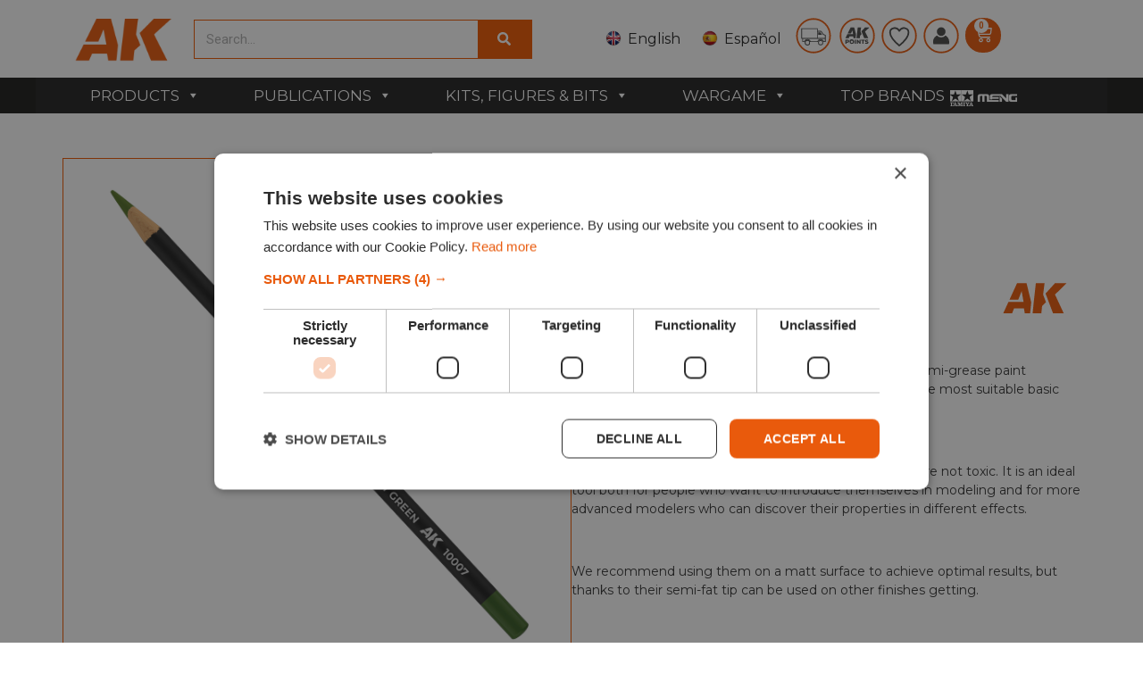

--- FILE ---
content_type: text/html; charset=UTF-8
request_url: https://ak-interactive.com/es/cd-send-info-connectif/?what=both
body_size: 19910
content:
<!doctype html>
<html lang="es-ES">

<head>
    <meta charset="UTF-8">
    <meta name="robots" content="noindex, nofollow">
    <title>Connectif Endpoint</title>

    <meta name='robots' content='index, follow, max-image-preview:large, max-snippet:-1, max-video-preview:-1' />

<!-- Google Tag Manager for WordPress by gtm4wp.com -->
<script data-cfasync="false" data-pagespeed-no-defer>
	var gtm4wp_datalayer_name = "dataLayer";
	var dataLayer = dataLayer || [];
	const gtm4wp_use_sku_instead = false;
	const gtm4wp_currency = 'EUR';
	const gtm4wp_product_per_impression = 10;
	const gtm4wp_clear_ecommerce = false;
</script>
<!-- End Google Tag Manager for WordPress by gtm4wp.com -->
	<!-- This site is optimized with the Yoast SEO plugin v24.3 - https://yoast.com/wordpress/plugins/seo/ -->
	<title>CD Send Info Connectif (endpoint) | AK Interactive | Tu marca de #modelismo</title>
	<link rel="canonical" href="https://ak-interactive.com/es/cd-send-info-connectif/" />
	<meta property="og:locale" content="es_ES" />
	<meta property="og:type" content="article" />
	<meta property="og:title" content="CD Send Info Connectif (endpoint) | AK Interactive | Tu marca de #modelismo" />
	<meta property="og:url" content="https://ak-interactive.com/es/cd-send-info-connectif/" />
	<meta property="og:site_name" content="AK Interactive | Tu marca de #modelismo" />
	<meta property="article:publisher" content="https://www.facebook.com/AKinteractive.official" />
	<meta property="article:modified_time" content="2025-09-08T10:46:34+00:00" />
	<meta property="og:image" content="https://ak-interactive.com/wp-content/uploads/2025/03/channels4_banner.jpg" />
	<meta property="og:image:width" content="2560" />
	<meta property="og:image:height" content="424" />
	<meta property="og:image:type" content="image/jpeg" />
	<meta name="twitter:card" content="summary_large_image" />
	<meta name="twitter:site" content="@Ak_Interactive" />
	<script type="application/ld+json" class="yoast-schema-graph">{"@context":"https://schema.org","@graph":[{"@type":"WebPage","@id":"https://ak-interactive.com/es/cd-send-info-connectif/","url":"https://ak-interactive.com/es/cd-send-info-connectif/","name":"CD Send Info Connectif (endpoint) | AK Interactive | Tu marca de #modelismo","isPartOf":{"@id":"https://ak-interactive.com/es/#website"},"datePublished":"2025-09-08T10:46:06+00:00","dateModified":"2025-09-08T10:46:34+00:00","breadcrumb":{"@id":"https://ak-interactive.com/es/cd-send-info-connectif/#breadcrumb"},"inLanguage":"es","potentialAction":[{"@type":"ReadAction","target":["https://ak-interactive.com/es/cd-send-info-connectif/"]}]},{"@type":"BreadcrumbList","@id":"https://ak-interactive.com/es/cd-send-info-connectif/#breadcrumb","itemListElement":[{"@type":"ListItem","position":1,"name":"Inicio","item":"https://ak-interactive.com/es/"},{"@type":"ListItem","position":2,"name":"CD Send Info Connectif (endpoint)"}]},{"@type":"WebSite","@id":"https://ak-interactive.com/es/#website","url":"https://ak-interactive.com/es/","name":"AK Interactive | Tu marca de #modelismo","description":"La mayor empresa enfocada en soluciones, productos y publicaciones para modelistas - © Copyright 2022","publisher":{"@id":"https://ak-interactive.com/es/#organization"},"potentialAction":[{"@type":"SearchAction","target":{"@type":"EntryPoint","urlTemplate":"https://ak-interactive.com/es/?s={search_term_string}"},"query-input":{"@type":"PropertyValueSpecification","valueRequired":true,"valueName":"search_term_string"}}],"inLanguage":"es"},{"@type":"Organization","@id":"https://ak-interactive.com/es/#organization","name":"AK-Interactive","url":"https://ak-interactive.com/es/","logo":{"@type":"ImageObject","inLanguage":"es","@id":"https://ak-interactive.com/es/#/schema/logo/image/","url":"https://ak-interactive.com/wp-content/uploads/2022/03/blanco_logo-02-copia.png","contentUrl":"https://ak-interactive.com/wp-content/uploads/2022/03/blanco_logo-02-copia.png","width":1131,"height":583,"caption":"AK-Interactive"},"image":{"@id":"https://ak-interactive.com/es/#/schema/logo/image/"},"sameAs":["https://www.facebook.com/AKinteractive.official","https://x.com/Ak_Interactive","https://www.instagram.com/akinteractive.official/","https://www.youtube.com/channel/UCK0GcediTfRsVsedEpJkr8w"]}]}</script>
	<!-- / Yoast SEO plugin. -->


<link rel='dns-prefetch' href='//stats.wp.com' />
<link rel='dns-prefetch' href='//fonts.googleapis.com' />
<link rel='dns-prefetch' href='//cdn.jsdelivr.net' />
<link rel='dns-prefetch' href='//cdnjs.cloudflare.com' />
<link href='https://fonts.gstatic.com' crossorigin rel='preconnect' />
<link rel="alternate" type="application/rss+xml" title="AK Interactive | Tu marca de #modelismo &raquo; Feed" href="https://ak-interactive.com/es/feed/" />
<link rel="alternate" type="application/rss+xml" title="AK Interactive | Tu marca de #modelismo &raquo; Feed de los comentarios" href="https://ak-interactive.com/es/comments/feed/" />
<link rel='stylesheet' id='lws-wr-blocks-blocks-integration-css' href='https://ak-interactive.com/wp-content/plugins/woorewards/build/style-index.css?ver=5.4.13.1' media='all' />
<link rel='stylesheet' id='correosoficial-wc-block-css' href='https://ak-interactive.com/wp-content/plugins/correosoficial/build/style-correosoficial-wc-block.css?ver=1.9.1' media='all' />
<link rel='stylesheet' id='correosoficial-wc-blocks-integration-css' href='https://ak-interactive.com/wp-content/plugins/correosoficial/build/style-index.css?ver=1.9.1' media='all' />
<link rel='stylesheet' id='lws-global-css' href='https://ak-interactive.com/wp-content/plugins/woorewards/assets/lws-adminpanel/styling/css/lws.min.css?ver=5.6.2.2' media='all' />
<style id='wp-emoji-styles-inline-css'>

	img.wp-smiley, img.emoji {
		display: inline !important;
		border: none !important;
		box-shadow: none !important;
		height: 1em !important;
		width: 1em !important;
		margin: 0 0.07em !important;
		vertical-align: -0.1em !important;
		background: none !important;
		padding: 0 !important;
	}
</style>
<style id='classic-theme-styles-inline-css'>
/*! This file is auto-generated */
.wp-block-button__link{color:#fff;background-color:#32373c;border-radius:9999px;box-shadow:none;text-decoration:none;padding:calc(.667em + 2px) calc(1.333em + 2px);font-size:1.125em}.wp-block-file__button{background:#32373c;color:#fff;text-decoration:none}
</style>
<style id='global-styles-inline-css'>
body{--wp--preset--color--black: #000000;--wp--preset--color--cyan-bluish-gray: #abb8c3;--wp--preset--color--white: #ffffff;--wp--preset--color--pale-pink: #f78da7;--wp--preset--color--vivid-red: #cf2e2e;--wp--preset--color--luminous-vivid-orange: #ff6900;--wp--preset--color--luminous-vivid-amber: #fcb900;--wp--preset--color--light-green-cyan: #7bdcb5;--wp--preset--color--vivid-green-cyan: #00d084;--wp--preset--color--pale-cyan-blue: #8ed1fc;--wp--preset--color--vivid-cyan-blue: #0693e3;--wp--preset--color--vivid-purple: #9b51e0;--wp--preset--gradient--vivid-cyan-blue-to-vivid-purple: linear-gradient(135deg,rgba(6,147,227,1) 0%,rgb(155,81,224) 100%);--wp--preset--gradient--light-green-cyan-to-vivid-green-cyan: linear-gradient(135deg,rgb(122,220,180) 0%,rgb(0,208,130) 100%);--wp--preset--gradient--luminous-vivid-amber-to-luminous-vivid-orange: linear-gradient(135deg,rgba(252,185,0,1) 0%,rgba(255,105,0,1) 100%);--wp--preset--gradient--luminous-vivid-orange-to-vivid-red: linear-gradient(135deg,rgba(255,105,0,1) 0%,rgb(207,46,46) 100%);--wp--preset--gradient--very-light-gray-to-cyan-bluish-gray: linear-gradient(135deg,rgb(238,238,238) 0%,rgb(169,184,195) 100%);--wp--preset--gradient--cool-to-warm-spectrum: linear-gradient(135deg,rgb(74,234,220) 0%,rgb(151,120,209) 20%,rgb(207,42,186) 40%,rgb(238,44,130) 60%,rgb(251,105,98) 80%,rgb(254,248,76) 100%);--wp--preset--gradient--blush-light-purple: linear-gradient(135deg,rgb(255,206,236) 0%,rgb(152,150,240) 100%);--wp--preset--gradient--blush-bordeaux: linear-gradient(135deg,rgb(254,205,165) 0%,rgb(254,45,45) 50%,rgb(107,0,62) 100%);--wp--preset--gradient--luminous-dusk: linear-gradient(135deg,rgb(255,203,112) 0%,rgb(199,81,192) 50%,rgb(65,88,208) 100%);--wp--preset--gradient--pale-ocean: linear-gradient(135deg,rgb(255,245,203) 0%,rgb(182,227,212) 50%,rgb(51,167,181) 100%);--wp--preset--gradient--electric-grass: linear-gradient(135deg,rgb(202,248,128) 0%,rgb(113,206,126) 100%);--wp--preset--gradient--midnight: linear-gradient(135deg,rgb(2,3,129) 0%,rgb(40,116,252) 100%);--wp--preset--font-size--small: 13px;--wp--preset--font-size--medium: 20px;--wp--preset--font-size--large: 36px;--wp--preset--font-size--x-large: 42px;--wp--preset--spacing--20: 0.44rem;--wp--preset--spacing--30: 0.67rem;--wp--preset--spacing--40: 1rem;--wp--preset--spacing--50: 1.5rem;--wp--preset--spacing--60: 2.25rem;--wp--preset--spacing--70: 3.38rem;--wp--preset--spacing--80: 5.06rem;--wp--preset--shadow--natural: 6px 6px 9px rgba(0, 0, 0, 0.2);--wp--preset--shadow--deep: 12px 12px 50px rgba(0, 0, 0, 0.4);--wp--preset--shadow--sharp: 6px 6px 0px rgba(0, 0, 0, 0.2);--wp--preset--shadow--outlined: 6px 6px 0px -3px rgba(255, 255, 255, 1), 6px 6px rgba(0, 0, 0, 1);--wp--preset--shadow--crisp: 6px 6px 0px rgba(0, 0, 0, 1);}:where(.is-layout-flex){gap: 0.5em;}:where(.is-layout-grid){gap: 0.5em;}body .is-layout-flow > .alignleft{float: left;margin-inline-start: 0;margin-inline-end: 2em;}body .is-layout-flow > .alignright{float: right;margin-inline-start: 2em;margin-inline-end: 0;}body .is-layout-flow > .aligncenter{margin-left: auto !important;margin-right: auto !important;}body .is-layout-constrained > .alignleft{float: left;margin-inline-start: 0;margin-inline-end: 2em;}body .is-layout-constrained > .alignright{float: right;margin-inline-start: 2em;margin-inline-end: 0;}body .is-layout-constrained > .aligncenter{margin-left: auto !important;margin-right: auto !important;}body .is-layout-constrained > :where(:not(.alignleft):not(.alignright):not(.alignfull)){max-width: var(--wp--style--global--content-size);margin-left: auto !important;margin-right: auto !important;}body .is-layout-constrained > .alignwide{max-width: var(--wp--style--global--wide-size);}body .is-layout-flex{display: flex;}body .is-layout-flex{flex-wrap: wrap;align-items: center;}body .is-layout-flex > *{margin: 0;}body .is-layout-grid{display: grid;}body .is-layout-grid > *{margin: 0;}:where(.wp-block-columns.is-layout-flex){gap: 2em;}:where(.wp-block-columns.is-layout-grid){gap: 2em;}:where(.wp-block-post-template.is-layout-flex){gap: 1.25em;}:where(.wp-block-post-template.is-layout-grid){gap: 1.25em;}.has-black-color{color: var(--wp--preset--color--black) !important;}.has-cyan-bluish-gray-color{color: var(--wp--preset--color--cyan-bluish-gray) !important;}.has-white-color{color: var(--wp--preset--color--white) !important;}.has-pale-pink-color{color: var(--wp--preset--color--pale-pink) !important;}.has-vivid-red-color{color: var(--wp--preset--color--vivid-red) !important;}.has-luminous-vivid-orange-color{color: var(--wp--preset--color--luminous-vivid-orange) !important;}.has-luminous-vivid-amber-color{color: var(--wp--preset--color--luminous-vivid-amber) !important;}.has-light-green-cyan-color{color: var(--wp--preset--color--light-green-cyan) !important;}.has-vivid-green-cyan-color{color: var(--wp--preset--color--vivid-green-cyan) !important;}.has-pale-cyan-blue-color{color: var(--wp--preset--color--pale-cyan-blue) !important;}.has-vivid-cyan-blue-color{color: var(--wp--preset--color--vivid-cyan-blue) !important;}.has-vivid-purple-color{color: var(--wp--preset--color--vivid-purple) !important;}.has-black-background-color{background-color: var(--wp--preset--color--black) !important;}.has-cyan-bluish-gray-background-color{background-color: var(--wp--preset--color--cyan-bluish-gray) !important;}.has-white-background-color{background-color: var(--wp--preset--color--white) !important;}.has-pale-pink-background-color{background-color: var(--wp--preset--color--pale-pink) !important;}.has-vivid-red-background-color{background-color: var(--wp--preset--color--vivid-red) !important;}.has-luminous-vivid-orange-background-color{background-color: var(--wp--preset--color--luminous-vivid-orange) !important;}.has-luminous-vivid-amber-background-color{background-color: var(--wp--preset--color--luminous-vivid-amber) !important;}.has-light-green-cyan-background-color{background-color: var(--wp--preset--color--light-green-cyan) !important;}.has-vivid-green-cyan-background-color{background-color: var(--wp--preset--color--vivid-green-cyan) !important;}.has-pale-cyan-blue-background-color{background-color: var(--wp--preset--color--pale-cyan-blue) !important;}.has-vivid-cyan-blue-background-color{background-color: var(--wp--preset--color--vivid-cyan-blue) !important;}.has-vivid-purple-background-color{background-color: var(--wp--preset--color--vivid-purple) !important;}.has-black-border-color{border-color: var(--wp--preset--color--black) !important;}.has-cyan-bluish-gray-border-color{border-color: var(--wp--preset--color--cyan-bluish-gray) !important;}.has-white-border-color{border-color: var(--wp--preset--color--white) !important;}.has-pale-pink-border-color{border-color: var(--wp--preset--color--pale-pink) !important;}.has-vivid-red-border-color{border-color: var(--wp--preset--color--vivid-red) !important;}.has-luminous-vivid-orange-border-color{border-color: var(--wp--preset--color--luminous-vivid-orange) !important;}.has-luminous-vivid-amber-border-color{border-color: var(--wp--preset--color--luminous-vivid-amber) !important;}.has-light-green-cyan-border-color{border-color: var(--wp--preset--color--light-green-cyan) !important;}.has-vivid-green-cyan-border-color{border-color: var(--wp--preset--color--vivid-green-cyan) !important;}.has-pale-cyan-blue-border-color{border-color: var(--wp--preset--color--pale-cyan-blue) !important;}.has-vivid-cyan-blue-border-color{border-color: var(--wp--preset--color--vivid-cyan-blue) !important;}.has-vivid-purple-border-color{border-color: var(--wp--preset--color--vivid-purple) !important;}.has-vivid-cyan-blue-to-vivid-purple-gradient-background{background: var(--wp--preset--gradient--vivid-cyan-blue-to-vivid-purple) !important;}.has-light-green-cyan-to-vivid-green-cyan-gradient-background{background: var(--wp--preset--gradient--light-green-cyan-to-vivid-green-cyan) !important;}.has-luminous-vivid-amber-to-luminous-vivid-orange-gradient-background{background: var(--wp--preset--gradient--luminous-vivid-amber-to-luminous-vivid-orange) !important;}.has-luminous-vivid-orange-to-vivid-red-gradient-background{background: var(--wp--preset--gradient--luminous-vivid-orange-to-vivid-red) !important;}.has-very-light-gray-to-cyan-bluish-gray-gradient-background{background: var(--wp--preset--gradient--very-light-gray-to-cyan-bluish-gray) !important;}.has-cool-to-warm-spectrum-gradient-background{background: var(--wp--preset--gradient--cool-to-warm-spectrum) !important;}.has-blush-light-purple-gradient-background{background: var(--wp--preset--gradient--blush-light-purple) !important;}.has-blush-bordeaux-gradient-background{background: var(--wp--preset--gradient--blush-bordeaux) !important;}.has-luminous-dusk-gradient-background{background: var(--wp--preset--gradient--luminous-dusk) !important;}.has-pale-ocean-gradient-background{background: var(--wp--preset--gradient--pale-ocean) !important;}.has-electric-grass-gradient-background{background: var(--wp--preset--gradient--electric-grass) !important;}.has-midnight-gradient-background{background: var(--wp--preset--gradient--midnight) !important;}.has-small-font-size{font-size: var(--wp--preset--font-size--small) !important;}.has-medium-font-size{font-size: var(--wp--preset--font-size--medium) !important;}.has-large-font-size{font-size: var(--wp--preset--font-size--large) !important;}.has-x-large-font-size{font-size: var(--wp--preset--font-size--x-large) !important;}
.wp-block-navigation a:where(:not(.wp-element-button)){color: inherit;}
:where(.wp-block-post-template.is-layout-flex){gap: 1.25em;}:where(.wp-block-post-template.is-layout-grid){gap: 1.25em;}
:where(.wp-block-columns.is-layout-flex){gap: 2em;}:where(.wp-block-columns.is-layout-grid){gap: 2em;}
.wp-block-pullquote{font-size: 1.5em;line-height: 1.6;}
</style>
<link rel='stylesheet' id='catch-infinite-scroll-css' href='https://ak-interactive.com/wp-content/plugins/catch-infinite-scroll/public/css/catch-infinite-scroll-public.css?ver=2.0.6' media='all' />
<link rel='stylesheet' id='conditional-extra-fees-woocommerce-css' href='https://ak-interactive.com/wp-content/plugins/conditional-extra-fees-for-woocommerce-pro/public/css/conditional-fees-rule-woocommerce-public.css?ver=1.0.30.21' media='all' />
<link rel='stylesheet' id='select2-cbr-css' href='https://ak-interactive.com/wp-content/plugins/country-base-restrictions-pro-addon/assets/css/select2.min.css?ver=4.3.1' media='all' />
<link rel='stylesheet' id='cbr-pro-front-css-css' href='https://ak-interactive.com/wp-content/plugins/country-base-restrictions-pro-addon/assets/css/front.css?ver=4.3.1' media='all' />
<link rel='stylesheet' id='dashicons-css' href='https://ak-interactive.com/wp-includes/css/dashicons.min.css?ver=c0815274d6639212b483af64ee890407' media='all' />
<link rel='stylesheet' id='fgf-frontend-css' href='https://ak-interactive.com/wp-content/plugins/free-gifts-for-woocommerce/assets/css/frontend.css?ver=12.1.0' media='all' />
<link rel='stylesheet' id='owl-carousel-css' href='https://ak-interactive.com/wp-content/plugins/free-gifts-for-woocommerce/assets/css/owl.carousel.min.css?ver=12.1.0' media='all' />
<link rel='stylesheet' id='fgf-owl-carousel-css' href='https://ak-interactive.com/wp-content/plugins/free-gifts-for-woocommerce/assets/css/owl-carousel-enhanced.css?ver=12.1.0' media='all' />
<link rel='stylesheet' id='lightcase-css' href='https://ak-interactive.com/wp-content/plugins/free-gifts-for-woocommerce/assets/css/lightcase.min.css?ver=12.1.0' media='all' />
<style id='fgf-inline-style-inline-css'>
table.fgf_gift_products_table thead th, tbody tr td {
    text-align: center;
}

.woocommerce-info {
    display: none;
}
</style>
<link rel='stylesheet' id='woocommerce-layout-css' href='https://ak-interactive.com/wp-content/plugins/woocommerce/assets/css/woocommerce-layout.css?ver=8.7.0' media='all' />
<link rel='stylesheet' id='woocommerce-smallscreen-css' href='https://ak-interactive.com/wp-content/plugins/woocommerce/assets/css/woocommerce-smallscreen.css?ver=8.7.0' media='only screen and (max-width: 768px)' />
<link rel='stylesheet' id='woocommerce-general-css' href='https://ak-interactive.com/wp-content/plugins/woocommerce/assets/css/woocommerce.css?ver=8.7.0' media='all' />
<style id='woocommerce-inline-inline-css'>
.woocommerce form .form-row .required { visibility: visible; }
</style>
<link rel='stylesheet' id='wr-frontend-elements-css' href='https://ak-interactive.com/wp-content/plugins/woorewards/styling/css/wr-elements.min.css?ver=5.4.13.1' media='all' />
<link rel='stylesheet' id='wp_connectif-css' href='https://ak-interactive.com/wp-content/plugins/wp_connectif/public/css/wp_connectif-public.css?ver=1.3.0' media='all' />
<link rel='stylesheet' id='lws-icons-css' href='https://ak-interactive.com/wp-content/plugins/woorewards/assets/lws-adminpanel/styling/css/lws_icons.css?ver=5.6.2.2' media='all' />
<link rel='stylesheet' id='woorewards-free-product-css' href='https://ak-interactive.com/wp-content/plugins/woorewards/modules/woorewards-pro/styling/css/templates/freeproduct.css?stygen=lws_woorewards_free_product_template&#038;ver=5.4.13.1' media='all' />
<link rel='stylesheet' id='lws-popup-css' href='https://ak-interactive.com/wp-content/plugins/woorewards/assets/lws-adminpanel/styling/css/controls/lwsdial.min.css?ver=5.6.2.2' media='all' />
<link rel='stylesheet' id='wr-freeproduct-popup-css' href='https://ak-interactive.com/wp-content/plugins/woorewards/modules/woorewards-pro/styling/css/popups/freeproduct.min.css?ver=5.4.13.1' media='all' />
<link rel='stylesheet' id='megamenu-css' href='https://ak-interactive.com/wp-content/uploads/maxmegamenu/style_es_es.css?ver=45a45d' media='all' />
<link rel='stylesheet' id='megamenu-google-fonts-css' href='//fonts.googleapis.com/css?family=Montserrat%3A400%2C700&#038;ver=c0815274d6639212b483af64ee890407' media='all' />
<link rel='stylesheet' id='megamenu-genericons-css' href='https://ak-interactive.com/wp-content/plugins/megamenu-pro/icons/genericons/genericons/genericons.css?ver=2.4.3' media='all' />
<link rel='stylesheet' id='megamenu-fontawesome-css' href='https://ak-interactive.com/wp-content/plugins/megamenu-pro/icons/fontawesome/css/font-awesome.min.css?ver=2.4.3' media='all' />
<link rel='stylesheet' id='megamenu-fontawesome5-css' href='https://ak-interactive.com/wp-content/plugins/megamenu-pro/icons/fontawesome5/css/all.min.css?ver=2.4.3' media='all' />
<link rel='stylesheet' id='megamenu-fontawesome6-css' href='https://ak-interactive.com/wp-content/plugins/megamenu-pro/icons/fontawesome6/css/all.min.css?ver=2.4.3' media='all' />
<link rel='stylesheet' id='chld_thm_cfg_child-font-css' href='https://cdn.jsdelivr.net/npm/@fortawesome/fontawesome-free@6.2.1/css/fontawesome.min.css?ver=c0815274d6639212b483af64ee890407' media='all' />
<link rel='stylesheet' id='hello-elementor-css' href='https://ak-interactive.com/wp-content/themes/hello-elementor/style.min.css?ver=3.0.1' media='all' />
<link rel='stylesheet' id='hello-elementor-theme-style-css' href='https://ak-interactive.com/wp-content/themes/hello-elementor/theme.min.css?ver=3.0.1' media='all' />
<link rel='stylesheet' id='chld_thm_cfg_child-css' href='https://ak-interactive.com/wp-content/themes/hello-elementor-child/style.css?ver=c0815274d6639212b483af64ee890407' media='all' />
<link rel='stylesheet' id='elementor-icons-css' href='https://ak-interactive.com/wp-content/plugins/elementor/assets/lib/eicons/css/elementor-icons.min.css?ver=5.29.0' media='all' />
<link rel='stylesheet' id='font-awesome-cdn-css' href='https://cdnjs.cloudflare.com/ajax/libs/font-awesome/5.15.4/css/all.min.css' media='all' />
<link rel='stylesheet' id='hello-elementor-header-footer-css' href='https://ak-interactive.com/wp-content/themes/hello-elementor/header-footer.min.css?ver=3.0.1' media='all' />
<link rel='stylesheet' id='elementor-frontend-css' href='https://ak-interactive.com/wp-content/plugins/elementor/assets/css/frontend-lite.min.css?ver=3.21.4' media='all' />
<link rel='stylesheet' id='elementor-post-451042-css' href='https://ak-interactive.com/wp-content/uploads/elementor/css/post-451042.css?ver=1716369338' media='all' />
<link rel='stylesheet' id='swiper-css' href='https://ak-interactive.com/wp-content/plugins/elementor/assets/lib/swiper/v8/css/swiper.min.css?ver=8.4.5' media='all' />
<link rel='stylesheet' id='elementor-pro-css' href='https://ak-interactive.com/wp-content/plugins/elementor-pro/assets/css/frontend-lite.min.css?ver=3.21.2' media='all' />
<link rel='stylesheet' id='elementor-global-css' href='https://ak-interactive.com/wp-content/uploads/elementor/css/global.css?ver=1716369341' media='all' />
<link rel='stylesheet' id='elementor-post-451058-css' href='https://ak-interactive.com/wp-content/uploads/elementor/css/post-451058.css?ver=1718359582' media='all' />
<link rel='stylesheet' id='elementor-post-451070-css' href='https://ak-interactive.com/wp-content/uploads/elementor/css/post-451070.css?ver=1764672026' media='all' />
<link rel='stylesheet' id='flexible-shipping-free-shipping-css' href='https://ak-interactive.com/wp-content/plugins/flexible-shipping/assets/dist/css/free-shipping.css?ver=5.1.3.2' media='all' />
<link rel='stylesheet' id='pmw-public-elementor-fix-css' href='https://ak-interactive.com/wp-content/plugins/woocommerce-google-adwords-conversion-tracking-tag/css/public/elementor-fix.css?ver=1.54.1' media='all' />
<link rel='stylesheet' id='wc-pb-checkout-blocks-css' href='https://ak-interactive.com/wp-content/plugins/woocommerce-product-bundles/assets/css/frontend/checkout-blocks.css?ver=7.0.2' media='all' />
<style id='wc-pb-checkout-blocks-inline-css'>
table.wc-block-cart-items .wc-block-cart-items__row.is-bundle__meta_hidden .wc-block-components-product-details__incluye, .wc-block-components-order-summary-item.is-bundle__meta_hidden .wc-block-components-product-details__incluye { display:none; } table.wc-block-cart-items .wc-block-cart-items__row.is-bundle .wc-block-components-product-details__incluye .wc-block-components-product-details__name, .wc-block-components-order-summary-item.is-bundle .wc-block-components-product-details__incluye .wc-block-components-product-details__name { display:block; margin-bottom: 0.5em } table.wc-block-cart-items .wc-block-cart-items__row.is-bundle .wc-block-components-product-details__incluye:not(:first-of-type) .wc-block-components-product-details__name, .wc-block-components-order-summary-item.is-bundle .wc-block-components-product-details__incluye:not(:first-of-type) .wc-block-components-product-details__name { display:none } table.wc-block-cart-items .wc-block-cart-items__row.is-bundle .wc-block-components-product-details__incluye + li:not( .wc-block-components-product-details__incluye ), .wc-block-components-order-summary-item.is-bundle .wc-block-components-product-details__incluye + li:not( .wc-block-components-product-details__incluye ) { margin-top:0.5em }
</style>
<link rel='stylesheet' id='co_global-css' href='https://ak-interactive.com/wp-content/plugins/correosoficial/views/commons/css/global.css?ver=1.9.1' media='all' />
<link rel='stylesheet' id='co_checkout-css' href='https://ak-interactive.com/wp-content/plugins/correosoficial/views/commons/css/checkout.css?ver=1.9.1' media='all' />
<link rel='stylesheet' id='co_override_checkout-css' href='https://ak-interactive.com/wp-content/plugins/correosoficial/override/css/checkout.css?ver=1.9.1' media='all' />
<link rel='stylesheet' id='cf7cf-style-css' href='https://ak-interactive.com/wp-content/plugins/cf7-conditional-fields/style.css?ver=2.5.11' media='all' />
<link rel='stylesheet' id='wc-bundle-style-css' href='https://ak-interactive.com/wp-content/plugins/woocommerce-product-bundles/assets/css/frontend/woocommerce.css?ver=7.0.2' media='all' />
<link rel='stylesheet' id='prdctfltr-css' href='https://ak-interactive.com/wp-content/plugins/prdctfltr/includes/css/styles.css?ver=9.0.3' media='all' />
<link rel='stylesheet' id='google-fonts-1-css' href='https://fonts.googleapis.com/css?family=Roboto%3A100%2C100italic%2C200%2C200italic%2C300%2C300italic%2C400%2C400italic%2C500%2C500italic%2C600%2C600italic%2C700%2C700italic%2C800%2C800italic%2C900%2C900italic%7CRoboto+Slab%3A100%2C100italic%2C200%2C200italic%2C300%2C300italic%2C400%2C400italic%2C500%2C500italic%2C600%2C600italic%2C700%2C700italic%2C800%2C800italic%2C900%2C900italic%7CMontserrat%3A100%2C100italic%2C200%2C200italic%2C300%2C300italic%2C400%2C400italic%2C500%2C500italic%2C600%2C600italic%2C700%2C700italic%2C800%2C800italic%2C900%2C900italic&#038;display=swap&#038;ver=c0815274d6639212b483af64ee890407' media='all' />
<link rel='stylesheet' id='elementor-icons-tiktok-css' href='https://ak-interactive.com/wp-content/uploads/elementor/custom-icons/tiktok/css/tiktok.css?ver=1.0.0' media='all' />
<link rel="preconnect" href="https://fonts.gstatic.com/" crossorigin><script src="https://ak-interactive.com/wp-includes/js/dist/vendor/wp-polyfill-inert.min.js?ver=3.1.2" id="wp-polyfill-inert-js"></script>
<script src="https://ak-interactive.com/wp-includes/js/dist/vendor/regenerator-runtime.min.js?ver=0.14.0" id="regenerator-runtime-js"></script>
<script src="https://ak-interactive.com/wp-includes/js/dist/vendor/wp-polyfill.min.js?ver=3.15.0" id="wp-polyfill-js"></script>
<script src="https://ak-interactive.com/wp-includes/js/dist/hooks.min.js?ver=2810c76e705dd1a53b18" id="wp-hooks-js"></script>
<script src="https://stats.wp.com/w.js?ver=202606" id="woo-tracks-js"></script>
<script src="https://ak-interactive.com/wp-includes/js/jquery/jquery.min.js?ver=3.7.1" id="jquery-core-js"></script>
<script src="https://ak-interactive.com/wp-includes/js/jquery/jquery-migrate.min.js?ver=3.4.1" id="jquery-migrate-js"></script>
<script src="https://ak-interactive.com/wp-content/plugins/conditional-extra-fees-for-woocommerce-pro/public/js/conditional-fees-rule-woocommerce-public.js?ver=1.0.30.21" id="conditional-extra-fees-woocommerce-js"></script>
<script src="https://ak-interactive.com/wp-content/plugins/woocommerce/assets/js/jquery-blockui/jquery.blockUI.min.js?ver=2.7.0-wc.8.7.0" id="jquery-blockui-js" data-wp-strategy="defer"></script>
<script id="fgf-frontend-js-extra">
var fgf_frontend_params = {"is_block_cart":"","is_block_checkout":"","gift_products_pagination_nonce":"d04b05ff6d","gift_product_nonce":"50418892de","ajaxurl":"https:\/\/ak-interactive.com\/wp-admin\/admin-ajax.php","current_page_url":"https:\/\/ak-interactive.com\/es\/cd-send-info-connectif\/","add_to_cart_link":"https:\/\/ak-interactive.com\/es\/cd-send-info-connectif\/?fgf_gift_product=%s&fgf_rule_id=%s&fgf_buy_product_id=%s&fgf_coupon_id=%s","ajax_add_to_cart":"no","quantity_field_enabled":"2","dropdown_add_to_cart_behaviour":"1","dropdown_display_type":"1","add_to_cart_alert_message":"Please select a Gift"};
</script>
<script src="https://ak-interactive.com/wp-content/plugins/free-gifts-for-woocommerce/assets/js/frontend.js?ver=12.1.0" id="fgf-frontend-js"></script>
<script src="https://ak-interactive.com/wp-content/plugins/free-gifts-for-woocommerce/assets/js/owl.carousel.min.js?ver=12.1.0" id="owl-carousel-js"></script>
<script id="fgf-owl-carousel-js-extra">
var fgf_owl_carousel_params = {"desktop_count":"2","tablet_count":"2","mobile_count":"2","item_margin":"10","nav":"false","nav_prev_text":"<","nav_next_text":">","pagination":"false","item_per_slide":"2","slide_speed":"1500","auto_play":"false"};
</script>
<script src="https://ak-interactive.com/wp-content/plugins/free-gifts-for-woocommerce/assets/js/owl-carousel-enhanced.js?ver=12.1.0" id="fgf-owl-carousel-js"></script>
<script src="https://ak-interactive.com/wp-content/plugins/free-gifts-for-woocommerce/assets/js/lightcase.min.js?ver=12.1.0" id="lightcase-js"></script>
<script src="https://ak-interactive.com/wp-content/plugins/free-gifts-for-woocommerce/assets/js/fgf-lightcase-enhanced.js?ver=12.1.0" id="fgf-lightcase-js"></script>
<script id="wc-add-to-cart-js-extra">
var wc_add_to_cart_params = {"ajax_url":"\/wp-admin\/admin-ajax.php","wc_ajax_url":"\/es\/?wc-ajax=%%endpoint%%","i18n_view_cart":"Ver carrito","cart_url":"https:\/\/ak-interactive.com\/es\/carrito\/","is_cart":"","cart_redirect_after_add":"no"};
</script>
<script src="https://ak-interactive.com/wp-content/plugins/woocommerce/assets/js/frontend/add-to-cart.min.js?ver=8.7.0" id="wc-add-to-cart-js" defer data-wp-strategy="defer"></script>
<script src="https://ak-interactive.com/wp-content/plugins/woocommerce/assets/js/js-cookie/js.cookie.min.js?ver=2.1.4-wc.8.7.0" id="js-cookie-js" defer data-wp-strategy="defer"></script>
<script id="woocommerce-js-extra">
var woocommerce_params = {"ajax_url":"\/wp-admin\/admin-ajax.php","wc_ajax_url":"\/es\/?wc-ajax=%%endpoint%%"};
</script>
<script src="https://ak-interactive.com/wp-content/plugins/woocommerce/assets/js/frontend/woocommerce.min.js?ver=8.7.0" id="woocommerce-js" defer data-wp-strategy="defer"></script>
<script src="https://ak-interactive.com/wp-content/plugins/wp_connectif/public/js/wp_connectif-public.js?ver=1.3.0" id="wp_connectif-js"></script>
<script src="https://ak-interactive.com/wp-includes/js/jquery/ui/core.min.js?ver=1.13.2" id="jquery-ui-core-js"></script>
<script src="https://ak-interactive.com/wp-content/plugins/woorewards/assets/lws-adminpanel/js/controls/lwsdial.js?ver=5.6.2.2" id="lws-popup-js"></script>
<script id="wpm-js-extra">
var wpm = {"ajax_url":"https:\/\/ak-interactive.com\/wp-admin\/admin-ajax.php","root":"https:\/\/ak-interactive.com\/wp-json\/","nonce_wp_rest":"652de1b645","nonce_ajax":"b361e9a603"};
</script>
<script src="https://ak-interactive.com/wp-content/plugins/woocommerce-google-adwords-conversion-tracking-tag/js/public/free/wpm-public.p1.min.js?ver=1.54.1" id="wpm-js"></script>
<link rel="https://api.w.org/" href="https://ak-interactive.com/wp-json/" /><link rel="alternate" type="application/json" href="https://ak-interactive.com/wp-json/wp/v2/pages/672959" /><link rel="EditURI" type="application/rsd+xml" title="RSD" href="https://ak-interactive.com/xmlrpc.php?rsd" />

<link rel='shortlink' href='https://ak-interactive.com/?p=672959' />
<link rel="alternate" type="application/json+oembed" href="https://ak-interactive.com/wp-json/oembed/1.0/embed?url=https%3A%2F%2Fak-interactive.com%2Fes%2Fcd-send-info-connectif%2F" />
<link rel="alternate" type="text/xml+oembed" href="https://ak-interactive.com/wp-json/oembed/1.0/embed?url=https%3A%2F%2Fak-interactive.com%2Fes%2Fcd-send-info-connectif%2F&#038;format=xml" />
<script type="text/javascript">
	           var ajaxurl = "https://ak-interactive.com/wp-admin/admin-ajax.php";
	         </script><style id='lws-woorewards-blocks-inline-css'>:root{
	--wr-block-border-width: inherit;
	--wr-block-border-style: inherit;
	--wr-block-border-radius: inherit;
	--wr-block-border-color: inherit;
	--wr-block-background-color: inherit;
	--wr-block-font-size: inherit;
	--wr-block-font-color: inherit;
	--wr-block-padding: inherit;
	--wr-button-border-width: inherit;
	--wr-button-border-style: inherit;
	--wr-button-border-radius: inherit;
	--wr-button-border-color: inherit;
	--wr-button-background-color: inherit;
	--wr-button-font-size: inherit;
	--wr-button-font-color: inherit;
	--wr-button-border-over-color: inherit;
	--wr-button-background-over-color: inherit;
	--wr-button-font-over-color: inherit;
	--wr-button-padding: inherit;
}</style><script type="text/javascript">
(function(url){
	if(/(?:Chrome\/26\.0\.1410\.63 Safari\/537\.31|WordfenceTestMonBot)/.test(navigator.userAgent)){ return; }
	var addEvent = function(evt, handler) {
		if (window.addEventListener) {
			document.addEventListener(evt, handler, false);
		} else if (window.attachEvent) {
			document.attachEvent('on' + evt, handler);
		}
	};
	var removeEvent = function(evt, handler) {
		if (window.removeEventListener) {
			document.removeEventListener(evt, handler, false);
		} else if (window.detachEvent) {
			document.detachEvent('on' + evt, handler);
		}
	};
	var evts = 'contextmenu dblclick drag dragend dragenter dragleave dragover dragstart drop keydown keypress keyup mousedown mousemove mouseout mouseover mouseup mousewheel scroll'.split(' ');
	var logHuman = function() {
		if (window.wfLogHumanRan) { return; }
		window.wfLogHumanRan = true;
		var wfscr = document.createElement('script');
		wfscr.type = 'text/javascript';
		wfscr.async = true;
		wfscr.src = url + '&r=' + Math.random();
		(document.getElementsByTagName('head')[0]||document.getElementsByTagName('body')[0]).appendChild(wfscr);
		for (var i = 0; i < evts.length; i++) {
			removeEvent(evts[i], logHuman);
		}
	};
	for (var i = 0; i < evts.length; i++) {
		addEvent(evts[i], logHuman);
	}
})('//ak-interactive.com/?wordfence_lh=1&hid=ED4839BE38B3AD0A3ED66594C6433FC4');
</script><script type="text/javascript" async>

	var _cnid = "00169a7d-0183-4f52-b59a-8f887d3a6a20";

	(function(w, r, a, cn, s ) {
		
		w['ConnectifObject'] = r;
		w[r] = w[r] || function () {( w[r].q = w[r].q || [] ).push(arguments)};
		cn = document.createElement('script'); cn.type = 'text/javascript'; cn.async = true; cn.src = a; cn.id = '__cn_client_script_' + _cnid;
		s = document.getElementsByTagName('script')[0];
		s.parentNode.insertBefore(cn, s);
		
	})(window, 'cn', 'https://cdn.connectif.cloud/eu5/client-script/00169a7d-0183-4f52-b59a-8f887d3a6a20');


</script>
<!-- Google Tag Manager for WordPress by gtm4wp.com -->
<!-- GTM Container placement set to automatic -->
<script data-cfasync="false" data-pagespeed-no-defer type="text/javascript">
	var dataLayer_content = {"pagePostType":"page","pagePostType2":"single-page","pagePostAuthor":"Invitado AK","customerTotalOrders":0,"customerTotalOrderValue":0,"customerFirstName":"","customerLastName":"","customerBillingFirstName":"","customerBillingLastName":"","customerBillingCompany":"","customerBillingAddress1":"","customerBillingAddress2":"","customerBillingCity":"","customerBillingState":"","customerBillingPostcode":"","customerBillingCountry":"","customerBillingEmail":"","customerBillingEmailHash":"","customerBillingPhone":"","customerShippingFirstName":"","customerShippingLastName":"","customerShippingCompany":"","customerShippingAddress1":"","customerShippingAddress2":"","customerShippingCity":"","customerShippingState":"","customerShippingPostcode":"","customerShippingCountry":"","cartContent":{"totals":{"applied_coupons":[],"discount_total":0,"subtotal":0,"total":0},"items":[]}};
	dataLayer.push( dataLayer_content );
</script>
<script data-cfasync="false">
(function(w,d,s,l,i){w[l]=w[l]||[];w[l].push({'gtm.start':
new Date().getTime(),event:'gtm.js'});var f=d.getElementsByTagName(s)[0],
j=d.createElement(s),dl=l!='dataLayer'?'&l='+l:'';j.async=true;j.src=
'//www.googletagmanager.com/gtm.js?id='+i+dl;f.parentNode.insertBefore(j,f);
})(window,document,'script','dataLayer','GTM-MXNV8ZT');
</script>
<!-- End Google Tag Manager for WordPress by gtm4wp.com -->    <!-- Google Tag Manager -->
    <script>
        (function(w, d, s, l, i) {
            w[l] = w[l] || [];
            w[l].push({
                'gtm.start': new Date().getTime(),
                event: 'gtm.js'
            });
            var f = d.getElementsByTagName(s)[0],
                j = d.createElement(s),
                dl = l != 'dataLayer' ? '&l=' + l : '';
            j.async = true;
            j.src =
                'https://www.googletagmanager.com/gtm.js?id=' + i + dl;
            f.parentNode.insertBefore(j, f);
        })(window, document, 'script', 'dataLayer', 'GTM-MXNV8ZT');
    </script>
    <!-- End Google Tag Manager -->
	<noscript><style>.woocommerce-product-gallery{ opacity: 1 !important; }</style></noscript>
	<meta name="generator" content="Elementor 3.21.4; features: e_optimized_assets_loading, e_optimized_css_loading, e_font_icon_svg, additional_custom_breakpoints; settings: css_print_method-external, google_font-enabled, font_display-swap">

<!-- START Pixel Manager for WooCommerce -->

		<script>

			window.wpmDataLayer = window.wpmDataLayer || {};
			window.wpmDataLayer = Object.assign(window.wpmDataLayer, {"cart":{},"cart_item_keys":{},"version":{"number":"1.54.1","pro":false,"eligible_for_updates":false,"distro":"fms","beta":false,"show":true},"pixels":{"google":{"linker":{"settings":null},"user_id":false,"ads":{"conversion_ids":{"AW-473481027":"bXr1CLuSpKQYEMP-4uEB"},"dynamic_remarketing":{"status":true,"id_type":"post_id","send_events_with_parent_ids":true},"google_business_vertical":"retail","phone_conversion_number":"","phone_conversion_label":""},"analytics":{"ga4":{"measurement_id":"G-BK3V7Y3VZB","parameters":{},"mp_active":false,"debug_mode":false,"page_load_time_tracking":false},"id_type":"post_id"},"tag_id":"AW-473481027","tag_id_suppressed":[],"tag_gateway":{"measurement_path":""},"tcf_support":false,"consent_mode":{"is_active":true,"wait_for_update":500,"ads_data_redaction":false,"url_passthrough":true}},"facebook":{"pixel_id":"1490174707836416","dynamic_remarketing":{"id_type":"post_id"},"capi":false,"advanced_matching":false,"exclusion_patterns":[],"fbevents_js_url":"https://connect.facebook.net/en_US/fbevents.js"}},"shop":{"list_name":"Page | CD Send Info Connectif (endpoint)","list_id":"page_cd-send-info-connectif-endpoint","page_type":"page","currency":"EUR","selectors":{"addToCart":[],"beginCheckout":[]},"order_duplication_prevention":true,"view_item_list_trigger":{"test_mode":false,"background_color":"green","opacity":0.5,"repeat":true,"timeout":1000,"threshold":0.8},"variations_output":true,"session_active":true},"page":{"id":672959,"title":"CD Send Info Connectif (endpoint)","type":"page","categories":[],"parent":{"id":0,"title":"CD Send Info Connectif (endpoint)","type":"page","categories":[]}},"general":{"user_logged_in":false,"scroll_tracking_thresholds":[],"page_id":672959,"exclude_domains":[],"server_2_server":{"active":false,"user_agent_exclude_patterns":[],"ip_exclude_list":[],"pageview_event_s2s":{"is_active":false,"pixels":["facebook"]}},"consent_management":{"explicit_consent":false},"lazy_load_pmw":false,"chunk_base_path":"https://ak-interactive.com/wp-content/plugins/woocommerce-google-adwords-conversion-tracking-tag/js/public/free/","modules":{"load_deprecated_functions":true}}});

		</script>

		
<!-- END Pixel Manager for WooCommerce -->
      <meta name="onesignal" content="wordpress-plugin"/>
            <script>

      window.OneSignalDeferred = window.OneSignalDeferred || [];

      OneSignalDeferred.push(function(OneSignal) {
        var oneSignal_options = {};
        window._oneSignalInitOptions = oneSignal_options;

        oneSignal_options['serviceWorkerParam'] = { scope: '/' };
oneSignal_options['serviceWorkerPath'] = 'OneSignalSDKWorker.js.php';

        OneSignal.Notifications.setDefaultUrl("https://ak-interactive.com");

        oneSignal_options['wordpress'] = true;
oneSignal_options['appId'] = 'b0491fbb-b384-4739-b340-55ed12a254dd';
oneSignal_options['allowLocalhostAsSecureOrigin'] = true;
oneSignal_options['welcomeNotification'] = { };
oneSignal_options['welcomeNotification']['title'] = "AK-Interactive";
oneSignal_options['welcomeNotification']['message'] = "";
oneSignal_options['path'] = "https://ak-interactive.com/wp-content/plugins/onesignal-free-web-push-notifications/sdk_files/";
oneSignal_options['safari_web_id'] = "web.onesignal.auto.24c5a223-602c-4339-a230-554aefc554b5";
oneSignal_options['persistNotification'] = true;
oneSignal_options['promptOptions'] = { };
oneSignal_options['promptOptions']['acceptButtonText'] = "Of course!";
oneSignal_options['promptOptions']['cancelButtonText'] = "No, thanks";
oneSignal_options['notifyButton'] = { };
oneSignal_options['notifyButton']['enable'] = true;
oneSignal_options['notifyButton']['position'] = 'bottom-right';
oneSignal_options['notifyButton']['theme'] = 'default';
oneSignal_options['notifyButton']['size'] = 'medium';
oneSignal_options['notifyButton']['displayPredicate'] = function() {
              return !OneSignal.User.PushSubscription.optedIn;
            };
oneSignal_options['notifyButton']['showCredit'] = false;
oneSignal_options['notifyButton']['text'] = {};
oneSignal_options['notifyButton']['colors'] = {};
oneSignal_options['notifyButton']['colors']['circle.background'] = '#ef5900';
oneSignal_options['notifyButton']['colors']['circle.foreground'] = 'white';
              OneSignal.init(window._oneSignalInitOptions);
              OneSignal.Slidedown.promptPush()      });

      function documentInitOneSignal() {
        var oneSignal_elements = document.getElementsByClassName("OneSignal-prompt");

        var oneSignalLinkClickHandler = function(event) { OneSignal.Notifications.requestPermission(); event.preventDefault(); };        for(var i = 0; i < oneSignal_elements.length; i++)
          oneSignal_elements[i].addEventListener('click', oneSignalLinkClickHandler, false);
      }

      if (document.readyState === 'complete') {
           documentInitOneSignal();
      }
      else {
           window.addEventListener("load", function(event){
               documentInitOneSignal();
          });
      }
    </script>
<link rel="icon" href="https://ak-interactive.com/wp-content/uploads/2022/03/cropped-logo_nuevo-32x32.png" sizes="32x32" />
<link rel="icon" href="https://ak-interactive.com/wp-content/uploads/2022/03/cropped-logo_nuevo-192x192.png" sizes="192x192" />
<link rel="apple-touch-icon" href="https://ak-interactive.com/wp-content/uploads/2022/03/cropped-logo_nuevo-180x180.png" />
<meta name="msapplication-TileImage" content="https://ak-interactive.com/wp-content/uploads/2022/03/cropped-logo_nuevo-270x270.png" />
<meta name="generator" content="XforWooCommerce.com - Product Filter for WooCommerce"/>		<style id="wp-custom-css">
			body.term-106315 h1.woocommerce-products-header__title.page-title,
body.term-106311 h1.woocommerce-products-header__title.page-title{
    display: none;
}

div.bttn {
		background-color: #ef5900;
    padding: 5px 10px;
    text-transform: uppercase;
    clear: both;
    text-align: center;
    margin-top: 1rem;
    margin-bottom: 2rem;
}
a div.bttn{ color:white;}

div.bttn:hover{
	background-color:#1D1D1B;
}
body.page-id-7452 div.shipping_address div p label [for=shipping_state] span.optional {
    display: none !important;
}

#onesignal-bell-container.onesignal-reset{
	bottom: 50px !important;
    right: -10px !important;
}
p.form-row.woocommerce-SavedPaymentMethods-saveNew.woocommerce-validated{
	text-align:right !important;
}

#ppcp-credit-card-gateway-card-number,
#ppcp-credit-card-gateway-card-expiry,
#ppcp-credit-card-gateway-card-cvc {
    font-size: 14px !important;
}
#payment div.payment_box .form-row {
    margin: 0 0 0em !important;
}
div#ppcp-hosted-fields {
    display: none !important;
}
/*Boton url recomendado ficha producto*/
.custom-recommend-block {
    margin: 20px 0; 
}
.custom-recommend-block .recommend-text {
    margin-bottom: 10px;
    font-size: 14px;
    line-height: 1.4;
    color: #333; 
}
.recommend-button {
    display: inline-block;
    background-color: #ef5900; 
    color: #fff; 
		font-size: 14px;
    text-decoration: none;
    padding: 10px 20px;
    border-radius: 0; 
    text-transform: uppercase;
    border: none;
    transition: all 0.3s ease;
}
.recommend-button:hover {
    background-color: transparent; 
    border: 1px solid #ef5900; 
    color: #ef5900; 
}
@media (max-width: 768px) {
    .recommend-button {
        display: block;
        width: 100%;
        text-align: center;
        box-sizing: border-box;
			 	margin-bottom:1.5rem;
    }
/*FIN ficha url prod recomendado*/

	/*Ocultar wishlist en micuenta*/
	li.woocommerce-MyAccount-navigation-link.woocommerce-MyAccount-navigation-link--wishlist, li.woocommerce-MyAccount-navigation-link.woocommerce-MyAccount-navigation-link--wishlist {
    display: none !important;
}
	.elementor-element.elementor-element-8ad56b9.elementor-widget__width-auto.elementor-view-default.elementor-widget.elementor-widget-icon {
    display: none !important;
}
	.elementor-column.elementor-col-33.elementor-inner-column.elementor-element.elementor-element-391a02f {
    width: 35% !important;
    margin-left: 7rem !important;
}
	/*fin ocultar*/
	
	.pf_rngstyle_thin .irs-to{
		background: #ef5900 !important;
	}
	.woocommerce:where(body:not(.woocommerce-block-theme-has-button-styles)) a.button:hover{
		background-color: #ef5900 !important;
		color:white !important;
	}
		</style>
		<style type="text/css">/** Mega Menu CSS: fs **/</style>
    <!-- <script type="text/javascript" async="" src="https://cdn.connectif.cloud/eu5/client-script/00169a7d-0183-4f52-b59a-8f887d3a6a20" id="__cn_client_script_00169a7d-0183-4f52-b59a-8f887d3a6a20"></script>
    <script src="https://ak-interactive.com/wp-content/plugins/wp_connectif/public/js/wp_connectif-public.js?ver=1.3.0" id="wp_connectif-js"></script>
    <script type="text/javascript" async="">
        var _cnid = "00169a7d-0183-4f52-b59a-8f887d3a6a20";
        (function(w, r, a, cn, s) {
            w['ConnectifObject'] = r;
            w[r] = w[r] || function() {
                (w[r].q = w[r].q || []).push(arguments)
            };
            cn = document.createElement('script');
            cn.type = 'text/javascript';
            cn.async = true;
            cn.src = a;
            cn.id = '__cn_client_script_' + _cnid;
            s = document.getElementsByTagName('script')[0];
            s.parentNode.insertBefore(cn, s);
        })(window, 'cn', 'https://cdn.connectif.cloud/eu5/client-script/00169a7d-0183-4f52-b59a-8f887d3a6a20');
    </script> -->


</head>

<body>
    <div class="cn_cart" style="display:none">
	<span class="cart_id"></span>
	<span class="total_quantity">0</span>
	<span class="total_price">0.00</span>
	</div>

    		            <script type="text/javascript">
                gtag( 'event', 'page_view', {
                    'send_to': 'AW-',
                    'ecomm_pagetype': 'other'
                } );
            </script>
					        <style>
            iframe[name='google_conversion_frame'] {
                height: 0 !important;
                width: 0 !important;
                line-height: 0 !important;
                font-size: 0 !important;
                margin-top: -13px;
                float: left;
            }
        </style>
		<script>
  const dfLayerOptions = {
    installationId: 'fd6e3c58-08d5-49a7-b9cd-1fbad8bc608c',
    zone: 'eu1'
  };

  

  (function (l, a, y, e, r, s) {
    r = l.createElement(a); r.onload = e; r.async = 1; r.src = y;
    s = l.getElementsByTagName(a)[0]; s.parentNode.insertBefore(r, s);
  })(document, 'script', 'https://cdn.doofinder.com/livelayer/1/js/loader.min.js', function () {
    doofinderLoader.load(dfLayerOptions);
  });
</script>
<link rel='stylesheet' id='cbr-fronend-css-css' href='https://ak-interactive.com/wp-content/plugins/country-base-restrictions-pro-addon/assets/css/frontend.css?ver=4.3.1' media='all' />
<script src="https://ak-interactive.com/wp-content/plugins/country-base-restrictions-pro-addon/assets/js/select2.min.js?ver=4.3.1" id="select2-cbr-js"></script>
<script id="cbr-pro-front-js-js-extra">
var cbr_ajax_object = {"cbr_ajax_url":"https:\/\/ak-interactive.com\/wp-admin\/admin-ajax.php","cookie_expiration":"30"};
var path_object = {"pluginsUrl":"https:\/\/ak-interactive.com\/wp-content\/plugins\/country-base-restrictions-pro-addon\/"};
var cbr_ajax_object = {"cbr_ajax_url":"https:\/\/ak-interactive.com\/wp-admin\/admin-ajax.php","cookie_expiration":"30"};
var path_object = {"pluginsUrl":"https:\/\/ak-interactive.com\/wp-content\/plugins\/country-base-restrictions-pro-addon\/"};
</script>
<script src="https://ak-interactive.com/wp-content/plugins/country-base-restrictions-pro-addon/assets/js/front.js?ver=4.3.1" id="cbr-pro-front-js-js"></script>
<script src="https://ak-interactive.com/wp-content/plugins/woocommerce/assets/js/sourcebuster/sourcebuster.min.js?ver=8.7.0" id="sourcebuster-js-js"></script>
<script id="wc-order-attribution-js-extra">
var wc_order_attribution = {"params":{"lifetime":1.0e-5,"session":30,"ajaxurl":"https:\/\/ak-interactive.com\/wp-admin\/admin-ajax.php","prefix":"wc_order_attribution_","allowTracking":true},"fields":{"source_type":"current.typ","referrer":"current_add.rf","utm_campaign":"current.cmp","utm_source":"current.src","utm_medium":"current.mdm","utm_content":"current.cnt","utm_id":"current.id","utm_term":"current.trm","session_entry":"current_add.ep","session_start_time":"current_add.fd","session_pages":"session.pgs","session_count":"udata.vst","user_agent":"udata.uag"}};
</script>
<script src="https://ak-interactive.com/wp-content/plugins/woocommerce/assets/js/frontend/order-attribution.min.js?ver=8.7.0" id="wc-order-attribution-js"></script>
<script src="https://ak-interactive.com/wp-includes/js/dist/vendor/lodash.min.js?ver=4.17.21" id="lodash-js"></script>
<script id="lodash-js-after">
window.lodash = _.noConflict();
</script>
<script src="https://ak-interactive.com/wp-includes/js/dist/vendor/react.min.js?ver=18.2.0" id="react-js"></script>
<script src="https://ak-interactive.com/wp-includes/js/dist/vendor/react-dom.min.js?ver=18.2.0" id="react-dom-js"></script>
<script src="https://ak-interactive.com/wp-includes/js/dist/deprecated.min.js?ver=e1f84915c5e8ae38964c" id="wp-deprecated-js"></script>
<script src="https://ak-interactive.com/wp-includes/js/dist/dom.min.js?ver=4ecffbffba91b10c5c7a" id="wp-dom-js"></script>
<script src="https://ak-interactive.com/wp-includes/js/dist/escape-html.min.js?ver=6561a406d2d232a6fbd2" id="wp-escape-html-js"></script>
<script src="https://ak-interactive.com/wp-includes/js/dist/element.min.js?ver=cb762d190aebbec25b27" id="wp-element-js"></script>
<script src="https://ak-interactive.com/wp-includes/js/dist/is-shallow-equal.min.js?ver=e0f9f1d78d83f5196979" id="wp-is-shallow-equal-js"></script>
<script src="https://ak-interactive.com/wp-includes/js/dist/i18n.min.js?ver=5e580eb46a90c2b997e6" id="wp-i18n-js"></script>
<script id="wp-i18n-js-after">
wp.i18n.setLocaleData( { 'text direction\u0004ltr': [ 'ltr' ] } );
</script>
<script id="wp-keycodes-js-translations">
( function( domain, translations ) {
	var localeData = translations.locale_data[ domain ] || translations.locale_data.messages;
	localeData[""].domain = domain;
	wp.i18n.setLocaleData( localeData, domain );
} )( "default", {"translation-revision-date":"2024-04-05 06:42:44+0000","generator":"GlotPress\/4.0.1","domain":"messages","locale_data":{"messages":{"":{"domain":"messages","plural-forms":"nplurals=2; plural=n != 1;","lang":"es"},"Tilde":["Virgulilla"],"Backtick":["Acento grave"],"Period":["Punto"],"Comma":["Coma"]}},"comment":{"reference":"wp-includes\/js\/dist\/keycodes.js"}} );
</script>
<script src="https://ak-interactive.com/wp-includes/js/dist/keycodes.min.js?ver=034ff647a54b018581d3" id="wp-keycodes-js"></script>
<script src="https://ak-interactive.com/wp-includes/js/dist/priority-queue.min.js?ver=9c21c957c7e50ffdbf48" id="wp-priority-queue-js"></script>
<script src="https://ak-interactive.com/wp-includes/js/dist/compose.min.js?ver=1339d3318cd44440dccb" id="wp-compose-js"></script>
<script src="https://ak-interactive.com/wp-includes/js/dist/private-apis.min.js?ver=5e7fdf55d04b8c2aadef" id="wp-private-apis-js"></script>
<script src="https://ak-interactive.com/wp-includes/js/dist/redux-routine.min.js?ver=b14553dce2bee5c0f064" id="wp-redux-routine-js"></script>
<script src="https://ak-interactive.com/wp-includes/js/dist/data.min.js?ver=e6595ba1a7cd34429f66" id="wp-data-js"></script>
<script id="wp-data-js-after">
( function() {
	var userId = 0;
	var storageKey = "WP_DATA_USER_" + userId;
	wp.data
		.use( wp.data.plugins.persistence, { storageKey: storageKey } );
} )();
</script>
<script src="https://ak-interactive.com/wp-content/plugins/woocommerce/assets/client/blocks/wc-blocks-registry.js?ver=1c879273bd5c193cad0a" id="wc-blocks-registry-js"></script>
<script src="https://ak-interactive.com/wp-includes/js/dist/url.min.js?ver=421139b01f33e5b327d8" id="wp-url-js"></script>
<script id="wp-api-fetch-js-translations">
( function( domain, translations ) {
	var localeData = translations.locale_data[ domain ] || translations.locale_data.messages;
	localeData[""].domain = domain;
	wp.i18n.setLocaleData( localeData, domain );
} )( "default", {"translation-revision-date":"2024-04-05 06:42:44+0000","generator":"GlotPress\/4.0.1","domain":"messages","locale_data":{"messages":{"":{"domain":"messages","plural-forms":"nplurals=2; plural=n != 1;","lang":"es"},"You are probably offline.":["Probablemente est\u00e1s desconectado."],"Media upload failed. If this is a photo or a large image, please scale it down and try again.":["La subida de medios ha fallado. Si esto es una foto o una imagen grande, por favor, reduce su tama\u00f1o e int\u00e9ntalo de nuevo."],"The response is not a valid JSON response.":["Las respuesta no es una respuesta JSON v\u00e1lida."],"An unknown error occurred.":["Ha ocurrido un error desconocido."]}},"comment":{"reference":"wp-includes\/js\/dist\/api-fetch.js"}} );
</script>
<script src="https://ak-interactive.com/wp-includes/js/dist/api-fetch.min.js?ver=4c185334c5ec26e149cc" id="wp-api-fetch-js"></script>
<script id="wp-api-fetch-js-after">
wp.apiFetch.use( wp.apiFetch.createRootURLMiddleware( "https://ak-interactive.com/wp-json/" ) );
wp.apiFetch.nonceMiddleware = wp.apiFetch.createNonceMiddleware( "652de1b645" );
wp.apiFetch.use( wp.apiFetch.nonceMiddleware );
wp.apiFetch.use( wp.apiFetch.mediaUploadMiddleware );
wp.apiFetch.nonceEndpoint = "https://ak-interactive.com/wp-admin/admin-ajax.php?action=rest-nonce";
</script>
<script id="wc-settings-js-before">
var wcSettings = wcSettings || JSON.parse( decodeURIComponent( '%7B%22shippingCostRequiresAddress%22%3Atrue%2C%22adminUrl%22%3A%22https%3A%5C%2F%5C%2Fak-interactive.com%5C%2Fwp-admin%5C%2F%22%2C%22countries%22%3A%7B%22AF%22%3A%22Afganist%5Cu00e1n%22%2C%22AL%22%3A%22Albania%22%2C%22DE%22%3A%22Alemania%22%2C%22AD%22%3A%22Andorra%22%2C%22AO%22%3A%22Angola%22%2C%22AI%22%3A%22Anguila%22%2C%22AQ%22%3A%22Ant%5Cu00e1rtida%22%2C%22AG%22%3A%22Antigua%20y%20Barbuda%22%2C%22SA%22%3A%22Arabia%20Saudita%22%2C%22DZ%22%3A%22Argelia%22%2C%22AR%22%3A%22Argentina%22%2C%22AM%22%3A%22Armenia%22%2C%22AW%22%3A%22Aruba%22%2C%22AU%22%3A%22Australia%22%2C%22AT%22%3A%22Austria%22%2C%22AZ%22%3A%22Azerbaijan%22%2C%22BS%22%3A%22Bahamas%22%2C%22BH%22%3A%22Bahrain%22%2C%22BD%22%3A%22Bangladesh%22%2C%22BB%22%3A%22Barbados%22%2C%22PW%22%3A%22Belau%22%2C%22BE%22%3A%22B%5Cu00e9lgica%22%2C%22BZ%22%3A%22Belize%22%2C%22BJ%22%3A%22Benin%22%2C%22BM%22%3A%22Bermuda%22%2C%22BT%22%3A%22Bhutan%22%2C%22BY%22%3A%22Bielorrusia%22%2C%22MM%22%3A%22Birmania%22%2C%22BO%22%3A%22Bolivia%22%2C%22BQ%22%3A%22Bonaire%2C%20San%20Eustaquio%20y%20Saba%22%2C%22BA%22%3A%22Bosnia%20y%20Herzegovina%22%2C%22BW%22%3A%22Botswana%22%2C%22BR%22%3A%22Brasil%22%2C%22BN%22%3A%22Brun%5Cu00e9i%22%2C%22BG%22%3A%22Bulgaria%22%2C%22BF%22%3A%22Burkina%20Faso%22%2C%22BI%22%3A%22Burundi%22%2C%22CV%22%3A%22Cabo%20Verde%22%2C%22KH%22%3A%22Camboya%22%2C%22CM%22%3A%22Camer%5Cu00fan%22%2C%22CA%22%3A%22Canad%5Cu00e1%22%2C%22TD%22%3A%22Chad%22%2C%22CL%22%3A%22Chile%22%2C%22CN%22%3A%22China%22%2C%22CY%22%3A%22Chipre%22%2C%22VA%22%3A%22Ciudad%20del%20Vaticano%22%2C%22CO%22%3A%22Colombia%22%2C%22KM%22%3A%22Comoras%22%2C%22CG%22%3A%22Congo%20%28Brazzaville%29%22%2C%22CD%22%3A%22Congo%20%28Kinshasa%29%22%2C%22KP%22%3A%22Corea%20del%20Norte%22%2C%22KR%22%3A%22Corea%20del%20Sur%22%2C%22CI%22%3A%22Costa%20de%20Marfil%22%2C%22CR%22%3A%22Costa%20Rica%22%2C%22HR%22%3A%22Croacia%22%2C%22CU%22%3A%22Cuba%22%2C%22CW%22%3A%22Cura%26ccedil%3Bao%22%2C%22DK%22%3A%22Dinamarca%22%2C%22DJ%22%3A%22Djibouti%22%2C%22DM%22%3A%22Dominica%22%2C%22EC%22%3A%22Ecuador%22%2C%22EG%22%3A%22Egipto%22%2C%22SV%22%3A%22El%20Salvador%22%2C%22AE%22%3A%22Emiratos%20%5Cu00c1rabes%20Unidos%22%2C%22ER%22%3A%22Eritrea%22%2C%22SK%22%3A%22Eslovaquia%22%2C%22SI%22%3A%22Eslovenia%22%2C%22ES%22%3A%22Espa%5Cu00f1a%22%2C%22US%22%3A%22Estados%20Unidos%20%28EEUU%29%22%2C%22EE%22%3A%22Estonia%22%2C%22SZ%22%3A%22Esuatini%22%2C%22ET%22%3A%22Etiop%5Cu00eda%22%2C%22PH%22%3A%22Filipinas%22%2C%22FI%22%3A%22Finlandia%22%2C%22FJ%22%3A%22Fiyi%22%2C%22FR%22%3A%22Francia%22%2C%22GA%22%3A%22Gab%5Cu00f3n%22%2C%22GM%22%3A%22Gambia%22%2C%22GE%22%3A%22Georgia%22%2C%22GH%22%3A%22Ghana%22%2C%22GI%22%3A%22Gibraltar%22%2C%22GD%22%3A%22Granada%22%2C%22GR%22%3A%22Grecia%22%2C%22GL%22%3A%22Groenlandia%22%2C%22GP%22%3A%22Guadalupe%22%2C%22GU%22%3A%22Guam%22%2C%22GT%22%3A%22Guatemala%22%2C%22GF%22%3A%22Guayana%20Francesa%22%2C%22GG%22%3A%22Guernsey%22%2C%22GN%22%3A%22Guinea%22%2C%22GQ%22%3A%22Guinea%20Ecuatorial%22%2C%22GW%22%3A%22Guinea-Bis%5Cu00e1u%22%2C%22GY%22%3A%22Guyana%22%2C%22HT%22%3A%22Hait%5Cu00ed%22%2C%22HN%22%3A%22Honduras%22%2C%22HK%22%3A%22Hong%20Kong%22%2C%22HU%22%3A%22Hungr%5Cu00eda%22%2C%22IN%22%3A%22India%22%2C%22ID%22%3A%22Indonesia%22%2C%22IQ%22%3A%22Irak%22%2C%22IR%22%3A%22Ir%5Cu00e1n%22%2C%22IE%22%3A%22Irlanda%22%2C%22BV%22%3A%22Isla%20Bouvet%22%2C%22IM%22%3A%22Isla%20de%20Man%22%2C%22CX%22%3A%22Isla%20de%20Navidad%22%2C%22NF%22%3A%22Isla%20Norfolk%22%2C%22SH%22%3A%22Isla%20Santa%20Elena%22%2C%22IS%22%3A%22Islandia%22%2C%22AX%22%3A%22Islas%20%5Cu00c5land%22%2C%22KY%22%3A%22Islas%20Caim%5Cu00e1n%22%2C%22CC%22%3A%22Islas%20Cocos%22%2C%22CK%22%3A%22Islas%20Cook%22%2C%22UM%22%3A%22Islas%20de%20ultramar%20menores%20de%20Estados%20Unidos%20%28EEUU%29%22%2C%22FO%22%3A%22Islas%20Feroe%22%2C%22GS%22%3A%22Islas%20Georgias%20y%20Sandwich%20del%20Sur%22%2C%22HM%22%3A%22Islas%20Heard%20y%20McDonald%22%2C%22FK%22%3A%22Islas%20Malvinas%22%2C%22MP%22%3A%22Islas%20Marianas%20del%20Norte%22%2C%22MH%22%3A%22Islas%20Marshall%22%2C%22SB%22%3A%22Islas%20Salom%5Cu00f3n%22%2C%22TC%22%3A%22Islas%20Turcas%20y%20Caicos%22%2C%22VG%22%3A%22Islas%20V%5Cu00edrgenes%20%28Brit%5Cu00e1nicas%29%22%2C%22VI%22%3A%22Islas%20V%5Cu00edrgenes%20%28EEUU%29%22%2C%22IL%22%3A%22Israel%22%2C%22IT%22%3A%22Italia%22%2C%22JM%22%3A%22Jamaica%22%2C%22JP%22%3A%22Jap%5Cu00f3n%22%2C%22JE%22%3A%22Jersey%22%2C%22JO%22%3A%22Jordania%22%2C%22KZ%22%3A%22Kazajist%5Cu00e1n%22%2C%22KE%22%3A%22Kenia%22%2C%22KG%22%3A%22Kirguist%5Cu00e1n%22%2C%22KI%22%3A%22Kiribati%22%2C%22KW%22%3A%22Kuwait%22%2C%22LA%22%3A%22Laos%22%2C%22LS%22%3A%22Lesoto%22%2C%22LV%22%3A%22Letonia%22%2C%22LB%22%3A%22L%5Cu00edbano%22%2C%22LR%22%3A%22Liberia%22%2C%22LY%22%3A%22Libia%22%2C%22LI%22%3A%22Liechtenstein%22%2C%22LT%22%3A%22Lituania%22%2C%22LU%22%3A%22Luxemburgo%22%2C%22MO%22%3A%22Macao%22%2C%22MK%22%3A%22Macedonia%20del%20Norte%22%2C%22MG%22%3A%22Madagascar%22%2C%22MY%22%3A%22Malasia%22%2C%22MW%22%3A%22Malaui%22%2C%22MV%22%3A%22Maldivas%22%2C%22ML%22%3A%22Mal%5Cu00ed%22%2C%22MT%22%3A%22Malta%22%2C%22MA%22%3A%22Marruecos%22%2C%22MQ%22%3A%22Martinica%22%2C%22MU%22%3A%22Mauricio%22%2C%22MR%22%3A%22Mauritania%22%2C%22YT%22%3A%22Mayotte%22%2C%22MX%22%3A%22M%5Cu00e9xico%22%2C%22FM%22%3A%22Micronesia%22%2C%22MD%22%3A%22Moldavia%22%2C%22MC%22%3A%22M%5Cu00f3naco%22%2C%22MN%22%3A%22Mongolia%22%2C%22ME%22%3A%22Montenegro%22%2C%22MS%22%3A%22Montserrat%22%2C%22MZ%22%3A%22Mozambique%22%2C%22NA%22%3A%22Namibia%22%2C%22NR%22%3A%22Nauru%22%2C%22NP%22%3A%22Nepal%22%2C%22NI%22%3A%22Nicaragua%22%2C%22NE%22%3A%22N%5Cu00edger%22%2C%22NG%22%3A%22Nigeria%22%2C%22NU%22%3A%22Niue%22%2C%22NO%22%3A%22Noruega%22%2C%22NC%22%3A%22Nueva%20Caledonia%22%2C%22NZ%22%3A%22Nueva%20Zelanda%22%2C%22OM%22%3A%22Om%5Cu00e1n%22%2C%22NL%22%3A%22Pa%5Cu00edses%20Bajos%22%2C%22PK%22%3A%22Pakist%5Cu00e1n%22%2C%22PA%22%3A%22Panam%5Cu00e1%22%2C%22PG%22%3A%22Pap%5Cu00faa%20Nueva%20Guinea%22%2C%22PY%22%3A%22Paraguay%22%2C%22PE%22%3A%22Per%5Cu00fa%22%2C%22PN%22%3A%22Pitcairn%22%2C%22PF%22%3A%22Polinesia%20Francesa%22%2C%22PL%22%3A%22Polonia%22%2C%22PT%22%3A%22Portugal%22%2C%22PR%22%3A%22Puerto%20Rico%22%2C%22QA%22%3A%22Qatar%22%2C%22GB%22%3A%22Reino%20Unido%20%28UK%29%22%2C%22CF%22%3A%22Rep%5Cu00fablica%20Centroafricana%22%2C%22CZ%22%3A%22Rep%5Cu00fablica%20Checa%22%2C%22DO%22%3A%22Rep%5Cu00fablica%20Dominicana%22%2C%22RE%22%3A%22Reuni%5Cu00f3n%22%2C%22RW%22%3A%22Ruanda%22%2C%22RO%22%3A%22Rumania%22%2C%22RU%22%3A%22Rusia%22%2C%22EH%22%3A%22Sahara%20Occidental%22%2C%22WS%22%3A%22Samoa%22%2C%22AS%22%3A%22Samoa%20Americana%22%2C%22BL%22%3A%22San%20Bartolom%5Cu00e9%22%2C%22KN%22%3A%22San%20Crist%5Cu00f3bal%20y%20Nieves%22%2C%22SM%22%3A%22San%20Marino%22%2C%22SX%22%3A%22San%20Mart%5Cu00edn%20%28Pa%5Cu00edses%20Bajos%29%22%2C%22MF%22%3A%22San%20Mart%5Cu00edn%20%28parte%20de%20Francia%29%22%2C%22PM%22%3A%22San%20Pedro%20y%20Miquel%5Cu00f3n%22%2C%22VC%22%3A%22San%20Vicente%20y%20las%20Granadinas%22%2C%22LC%22%3A%22Santa%20Luc%5Cu00eda%22%2C%22ST%22%3A%22Santo%20Tom%5Cu00e9%20y%20Pr%5Cu00edncipe%22%2C%22SN%22%3A%22Senegal%22%2C%22RS%22%3A%22Serbia%22%2C%22SC%22%3A%22Seychelles%22%2C%22SL%22%3A%22Sierra%20Leona%22%2C%22SG%22%3A%22Singapur%22%2C%22SY%22%3A%22Siria%22%2C%22SO%22%3A%22Somalia%22%2C%22LK%22%3A%22Sri%20Lanka%22%2C%22ZA%22%3A%22Sud%5Cu00e1frica%22%2C%22SD%22%3A%22Sud%5Cu00e1n%22%2C%22SS%22%3A%22Sud%5Cu00e1n%20del%20Sur%22%2C%22SE%22%3A%22Suecia%22%2C%22CH%22%3A%22Suiza%22%2C%22SR%22%3A%22Surinam%22%2C%22SJ%22%3A%22Svalbard%20y%20Jan%20Mayen%22%2C%22TH%22%3A%22Tailandia%22%2C%22TW%22%3A%22Taiw%5Cu00e1n%22%2C%22TZ%22%3A%22Tanzania%22%2C%22TJ%22%3A%22Tayikist%5Cu00e1n%22%2C%22IO%22%3A%22Territorio%20Brit%5Cu00e1nico%20del%20Oc%5Cu00e9ano%20%5Cu00cdndico%22%2C%22TF%22%3A%22Territorios%20australes%20franceses%22%2C%22PS%22%3A%22Territorios%20Palestinos%22%2C%22TL%22%3A%22Timor%20Oriental%22%2C%22TG%22%3A%22Togo%22%2C%22TK%22%3A%22Tokelau%22%2C%22TO%22%3A%22Tonga%22%2C%22TT%22%3A%22Trinidad%20y%20Tobago%22%2C%22TN%22%3A%22T%5Cu00fanez%22%2C%22TM%22%3A%22Turkmenist%5Cu00e1n%22%2C%22TR%22%3A%22Turqu%5Cu00eda%22%2C%22TV%22%3A%22Tuvalu%22%2C%22UA%22%3A%22Ucrania%22%2C%22UG%22%3A%22Uganda%22%2C%22UY%22%3A%22Uruguay%22%2C%22UZ%22%3A%22Uzbekist%5Cu00e1n%22%2C%22VU%22%3A%22Vanuatu%22%2C%22VE%22%3A%22Venezuela%22%2C%22VN%22%3A%22Vietnam%22%2C%22WF%22%3A%22Wallis%20y%20Futuna%22%2C%22YE%22%3A%22Yemen%22%2C%22ZM%22%3A%22Zambia%22%2C%22ZW%22%3A%22Zimbabue%22%7D%2C%22currency%22%3A%7B%22code%22%3A%22EUR%22%2C%22precision%22%3A2%2C%22symbol%22%3A%22%5Cu20ac%22%2C%22symbolPosition%22%3A%22right%22%2C%22decimalSeparator%22%3A%22%2C%22%2C%22thousandSeparator%22%3A%22.%22%2C%22priceFormat%22%3A%22%252%24s%251%24s%22%7D%2C%22currentUserId%22%3A0%2C%22currentUserIsAdmin%22%3Afalse%2C%22dateFormat%22%3A%22j%20F%2C%20Y%22%2C%22homeUrl%22%3A%22https%3A%5C%2F%5C%2Fak-interactive.com%5C%2F%22%2C%22locale%22%3A%7B%22siteLocale%22%3A%22es_ES%22%2C%22userLocale%22%3A%22es_ES%22%2C%22weekdaysShort%22%3A%5B%22Dom%22%2C%22Lun%22%2C%22Mar%22%2C%22Mi%5Cu00e9%22%2C%22Jue%22%2C%22Vie%22%2C%22S%5Cu00e1b%22%5D%7D%2C%22dashboardUrl%22%3A%22https%3A%5C%2F%5C%2Fak-interactive.com%5C%2Fes%5C%2Fmi-cuenta%5C%2F%22%2C%22orderStatuses%22%3A%7B%22pending%22%3A%22Pendiente%20de%20pago%22%2C%22processing%22%3A%22Procesando%22%2C%22seur-label%22%3A%22Awaiting%20SEUR%20Label%22%2C%22seur-shipment%22%3A%22Awaiting%20SEUR%20Shipment%22%2C%22on-hold%22%3A%22En%20espera%22%2C%22completed%22%3A%22Completado%22%2C%22cancelled%22%3A%22Cancelado%22%2C%22refunded%22%3A%22Reembolsado%22%2C%22failed%22%3A%22Fallido%22%2C%22prepared-cocex%22%3A%22Env%5Cu00edo%20preparado%20para%20Correos%20-%20CEX%22%2C%22inprogress-cocex%22%3A%22Env%5Cu00edo%20en%20curso%20Correos%20-%20CEX%22%2C%22delivered-cocex%22%3A%22Env%5Cu00edo%20entregado%20Correos%20-%20CEX%22%2C%22cancelled-cocex%22%3A%22Env%5Cu00edo%20cancelado%20Correos%20-%20CEX%22%2C%22returned-cocex%22%3A%22Env%5Cu00edo%20devuelto%20Correos%20-%20CEX%22%2C%22cancel-request%22%3A%22Petici%5Cu00f3n%20de%20cancelaci%5Cu00f3n%22%2C%22checkout-draft%22%3A%22Borrador%22%2C%22813enviadopormr%22%3A%22Enviado%20por%20MRW%22%2C%22786listopararec%22%3A%22Recoger%20en%20TIENDA%22%2C%22973enviadoporco%22%3A%22Enviado%20por%20Correos%5C%2FCEX%22%2C%22907enviadodpdse%22%3A%22Enviado%20por%20DPD%5C%2FSEUR%22%2C%22494entregadoent%22%3A%22Entregado%20en%20TIENDA%22%2C%22433enviadoporce%22%3A%22Enviado%20por%20CEX%22%2C%22229enviadoporup%22%3A%22Enviado%20por%20UPS%22%2C%22231preorder%22%3A%22PREORDER%22%2C%22almacen%22%3A%22Warehouse%22%2C%22917enviadoportn%22%3A%22Enviado%20por%20TNT%22%2C%22716enviadoporco%22%3A%22Enviado%20por%20Correos%22%2C%22595enviadoporfe%22%3A%22Enviado%20por%20FEDEX%22%2C%22170enviadopordh%22%3A%22Enviado%20por%20DHL%22%2C%22ampliacion%22%3A%22Ampliaci%5Cu00f3n%22%2C%22incidencia%22%3A%22Incidencia%22%7D%2C%22placeholderImgSrc%22%3A%22https%3A%5C%2F%5C%2Fak-interactive.com%5C%2Fwp-content%5C%2Fuploads%5C%2Fwoocommerce-placeholder.png%22%2C%22productsSettings%22%3A%7B%22cartRedirectAfterAdd%22%3Afalse%7D%2C%22siteTitle%22%3A%22AK%20Interactive%20%7C%20Tu%20marca%20de%20%23modelismo%22%2C%22storePages%22%3A%7B%22myaccount%22%3A%7B%22id%22%3A244917%2C%22title%22%3A%22Mi%20cuenta%22%2C%22permalink%22%3A%22https%3A%5C%2F%5C%2Fak-interactive.com%5C%2Fes%5C%2Fmi-cuenta%5C%2F%22%7D%2C%22shop%22%3A%7B%22id%22%3A0%2C%22title%22%3A%22%22%2C%22permalink%22%3Afalse%7D%2C%22cart%22%3A%7B%22id%22%3A244913%2C%22title%22%3A%22Carro%22%2C%22permalink%22%3A%22https%3A%5C%2F%5C%2Fak-interactive.com%5C%2Fes%5C%2Fcarrito%5C%2F%22%7D%2C%22checkout%22%3A%7B%22id%22%3A244915%2C%22title%22%3A%22Finalizar%20compra%22%2C%22permalink%22%3A%22https%3A%5C%2F%5C%2Fak-interactive.com%5C%2Fes%5C%2Ffinalizar-compra%5C%2F%22%7D%2C%22privacy%22%3A%7B%22id%22%3A246778%2C%22title%22%3A%22Pol%5Cu00edtica%20de%20Privacidad%22%2C%22permalink%22%3A%22https%3A%5C%2F%5C%2Fak-interactive.com%5C%2Fes%5C%2Fpolitica-de-privacidad%5C%2F%22%7D%2C%22terms%22%3A%7B%22id%22%3A246778%2C%22title%22%3A%22Pol%5Cu00edtica%20de%20Privacidad%22%2C%22permalink%22%3A%22https%3A%5C%2F%5C%2Fak-interactive.com%5C%2Fes%5C%2Fpolitica-de-privacidad%5C%2F%22%7D%7D%2C%22wcAssetUrl%22%3A%22https%3A%5C%2F%5C%2Fak-interactive.com%5C%2Fwp-content%5C%2Fplugins%5C%2Fwoocommerce%5C%2Fassets%5C%2F%22%2C%22wcVersion%22%3A%228.7.0%22%2C%22wpLoginUrl%22%3A%22https%3A%5C%2F%5C%2Fak-interactive.com%5C%2Fseguro%5C%2F%22%2C%22wpVersion%22%3A%226.5%22%2C%22collectableMethodIds%22%3A%5B%5D%2C%22admin%22%3A%7B%22wccomHelper%22%3A%7B%22isConnected%22%3Atrue%2C%22connectURL%22%3A%22https%3A%5C%2F%5C%2Fak-interactive.com%5C%2Fwp-admin%5C%2Fadmin.php%3Fpage%3Dwc-addons%26section%3Dhelper%26wc-helper-disconnect%3D1%26wc-helper-nonce%3D41e7bd0c5c%22%2C%22userEmail%22%3A%22jlagos%40ak-interactive.com%22%2C%22userAvatar%22%3A%22https%3A%5C%2F%5C%2Fsecure.gravatar.com%5C%2Favatar%5C%2F9bf58a4fe68d24cf9fc0adac2aae3fa3%3Fs%3D48%26d%3Dmm%26r%3Dg%22%2C%22storeCountry%22%3A%22ES%22%2C%22inAppPurchaseURLParams%22%3A%7B%22wccom-site%22%3A%22https%3A%5C%2F%5C%2Fak-interactive.com%22%2C%22wccom-back%22%3A%22%252Fes%252Fcd-send-info-connectif%252F%253Fwhat%253Dboth%22%2C%22wccom-woo-version%22%3A%228.7.0%22%2C%22wccom-connect-nonce%22%3A%22411ab38951%22%7D%2C%22installedProducts%22%3A%5B%22.%22%2C%22admin-columns-pro%22%2C%22adminimize%22%2C%22woocommerce-order-export%22%2C%22.%22%2C%22woocommerce-bulk-editor%22%2C%22birthday-discount-coupon-for-woocommerce%22%2C%22block-user-account%22%2C%22advanced-nocaptcha-and-invisible-captcha-pro%22%2C%22catch-infinite-scroll%22%2C%22classic-editor%22%2C%22jquery-collapse-o-matic%22%2C%22conditional-extra-fees-for-woocommerce-pro%22%2C%22cf7-conditional-fields%22%2C%22wp_connectif%22%2C%22connect-polylang-elementor%22%2C%22contact-form-7%22%2C%22contact-form-cfdb7%22%2C%22cookie-script-com%22%2C%22correosoficial%22%2C%22country-base-restrictions-pro-addon%22%2C%22yikes-inc-easy-custom-woocommerce-product-tabs%22%2C%22woo-discount-rules%22%2C%22woo-discount-rules-pro%22%2C%22doofinder-for-woocommerce%22%2C%22duplicate-page%22%2C%22easy-wp-smtp%22%2C%22elementor%22%2C%22elementor-pro%22%2C%22dhl-woocommerce-shipping%22%2C%22estado-pedido-notificacion%22%2C%22eu-vat-for-woocommerce-pro%22%2C%22excel-like-product-manager%22%2C%22flexible-shipping%22%2C%22flexible-shipping-pro%22%2C%22woocommerce-blocker-premium%22%2C%22free-gifts-for-woocommerce%22%2C%22gg-woo-feed%22%2C%22duracelltomi-google-tag-manager%22%2C%22ean_updater%22%2C%22.%22%2C%22loco-translate%22%2C%22maintenance%22%2C%22megamenu%22%2C%22megamenu-pro%22%2C%22ml-slider%22%2C%22ml-slider-pro%22%2C%22woocommerce-mrw-carrier%22%2C%22woorewards%22%2C%22onesignal-free-web-push-notifications%22%2C%22woocommerce-pdf-invoices-packing-slips%22%2C%22woocommerce-google-adwords-conversion-tracking-tag%22%2C%22polylang-wc%22%2C%22polylang-pro%22%2C%22prdctfltr%22%2C%22hm-product-sales-report-pro%22%2C%22capability-manager-enhanced%22%2C%22pw-gift-cards%22%2C%22really-simple-captcha%22%2C%22redsys-gateway-for-woocommerce-pro%22%2C%22scheduled-email-reports-for-woocommerce%22%2C%22seur%22%2C%22shipping-zone-duplicator-for-woocommerce%22%2C%22wc-cancel-order%22%2C%22woocommerce%22%2C%22woocommerce-checkout-manager%22%2C%22woocommerce-checkout-manager-pro%22%2C%22woocommerce-auto-added-coupons-pro%22%2C%22fedex-woocommerce-shipping%22%2C%22woocommerce-legacy-rest-api%22%2C%22woocommerce-paypal-payments%22%2C%22woocommerce-table-rate-shipping%22%2C%22ups-woocommerce-shipping%22%2C%22woocommerce-product-bundles%22%2C%22wordfence%22%2C%22wp-security-audit-log-premium%22%2C%22wp-crontrol%22%2C%22wp-rocket%22%2C%22wp-rocket-cache-common-cache-loggedin%22%2C%22wp-rocket-no-cache-auto-purge%22%2C%22wp-sheet-editor-polylang%22%2C%22bulk-edit-user-profiles-in-spreadsheet-premium%22%2C%22woo-coupons-bulk-editor-premium%22%2C%22woo-products-bulk-editor-premium%22%2C%22wps-hide-login%22%2C%22wordpress-seo%22%2C%22wpseo-woocommerce%22%2C%22hello-elementor-child%22%2C%22hello-elementor%22%2C%22techstore-theme-child%22%2C%22techstore-theme%22%5D%7D%2C%22_feature_nonce%22%3A%2262580a07e8%22%2C%22alertCount%22%3A%220%22%2C%22visibleTaskListIds%22%3A%5B%5D%7D%7D' ) );
</script>
<script src="https://ak-interactive.com/wp-content/plugins/woocommerce/assets/client/blocks/wc-settings.js?ver=07c2f0675ddd247d2325" id="wc-settings-js"></script>
<script src="https://ak-interactive.com/wp-includes/js/dist/data-controls.min.js?ver=49f5587e8b90f9e7cc7e" id="wp-data-controls-js"></script>
<script src="https://ak-interactive.com/wp-includes/js/dist/html-entities.min.js?ver=2cd3358363e0675638fb" id="wp-html-entities-js"></script>
<script src="https://ak-interactive.com/wp-includes/js/dist/notices.min.js?ver=673a68a7ac2f556ed50b" id="wp-notices-js"></script>
<script id="wc-blocks-middleware-js-before">
			var wcBlocksMiddlewareConfig = {
				storeApiNonce: '819d261aba',
				wcStoreApiNonceTimestamp: '1770005081'
			};
			
</script>
<script src="https://ak-interactive.com/wp-content/plugins/woocommerce/assets/client/blocks/wc-blocks-middleware.js?ver=ca04183222edaf8a26be" id="wc-blocks-middleware-js"></script>
<script id="wc-blocks-data-store-js-translations">
( function( domain, translations ) {
	var localeData = translations.locale_data[ domain ] || translations.locale_data.messages;
	localeData[""].domain = domain;
	wp.i18n.setLocaleData( localeData, domain );
} )( "woocommerce", {"translation-revision-date":"2025-10-06 12:40+0000","generator":"Loco https:\/\/localise.biz\/","source":"assets\/client\/blocks\/wc-blocks-data.js","domain":"woocommerce","locale_data":{"woocommerce":{"":{"domain":"","lang":"es_ES","plural-forms":"nplurals=2; plural=n != 1;"},"%s (optional)":["%s (opcional)"],"Free shipping":["Env\u00edo gratuito"],"Shipping":["Env\u00edo"],"Fee":["Cuota"],"Local pickup":["Recogida local"]}}} );
</script>
<script src="https://ak-interactive.com/wp-content/plugins/woocommerce/assets/client/blocks/wc-blocks-data.js?ver=d4033068c24dafb13ccd" id="wc-blocks-data-store-js"></script>
<script src="https://ak-interactive.com/wp-includes/js/dist/dom-ready.min.js?ver=f77871ff7694fffea381" id="wp-dom-ready-js"></script>
<script id="wp-a11y-js-translations">
( function( domain, translations ) {
	var localeData = translations.locale_data[ domain ] || translations.locale_data.messages;
	localeData[""].domain = domain;
	wp.i18n.setLocaleData( localeData, domain );
} )( "default", {"translation-revision-date":"2024-04-05 06:42:44+0000","generator":"GlotPress\/4.0.1","domain":"messages","locale_data":{"messages":{"":{"domain":"messages","plural-forms":"nplurals=2; plural=n != 1;","lang":"es"},"Notifications":["Avisos"]}},"comment":{"reference":"wp-includes\/js\/dist\/a11y.js"}} );
</script>
<script src="https://ak-interactive.com/wp-includes/js/dist/a11y.min.js?ver=d90eebea464f6c09bfd5" id="wp-a11y-js"></script>
<script src="https://ak-interactive.com/wp-includes/js/dist/primitives.min.js?ver=a41bfd5835f583ae838a" id="wp-primitives-js"></script>
<script src="https://ak-interactive.com/wp-includes/js/dist/warning.min.js?ver=ed7c8b0940914f4fe44b" id="wp-warning-js"></script>
<script id="wc-blocks-components-js-translations">
( function( domain, translations ) {
	var localeData = translations.locale_data[ domain ] || translations.locale_data.messages;
	localeData[""].domain = domain;
	wp.i18n.setLocaleData( localeData, domain );
} )( "woocommerce", {"translation-revision-date":"2025-10-06 12:40+0000","generator":"Loco https:\/\/localise.biz\/","source":"assets\/client\/blocks\/blocks-components.js","domain":"woocommerce","locale_data":{"woocommerce":{"":{"domain":"","lang":"es_ES","plural-forms":"nplurals=2; plural=n != 1;"},"Subtotal":["Subtotal"],"Taxes":["Impuestos"],"Remove":["Eliminar"],"Fee":["Cuota"]}}} );
</script>
<script src="https://ak-interactive.com/wp-content/plugins/woocommerce/assets/client/blocks/blocks-components.js?ver=9277d2a3f5c4e876ed20" id="wc-blocks-components-js"></script>
<script id="wc-blocks-checkout-js-translations">
( function( domain, translations ) {
	var localeData = translations.locale_data[ domain ] || translations.locale_data.messages;
	localeData[""].domain = domain;
	wp.i18n.setLocaleData( localeData, domain );
} )( "woocommerce", {"translation-revision-date":"2025-10-06 12:40+0000","generator":"Loco https:\/\/localise.biz\/","source":"assets\/client\/blocks\/blocks-checkout.js","domain":"woocommerce","locale_data":{"woocommerce":{"":{"domain":"","lang":"es_ES","plural-forms":"nplurals=2; plural=n != 1;"},"Subtotal":["Subtotal"],"Taxes":["Impuestos"],"Fee":["Cuota"]}}} );
</script>
<script src="https://ak-interactive.com/wp-content/plugins/woocommerce/assets/client/blocks/blocks-checkout.js?ver=33f11ee03877275659db" id="wc-blocks-checkout-js"></script>
<script id="lws_wr_pointsoncart_labels-js-extra">
var lws_wr_pointsoncart = {"coupons":[]};
</script>
<script src="https://ak-interactive.com/wp-content/plugins/woorewards/js/coupons-block.js?ver=5.4.13.1" id="lws_wr_pointsoncart_labels-js"></script>
<script src="https://ak-interactive.com/wp-content/plugins/woorewards/modules/woorewards-pro/js/legacy/freeproduct.js?ver=5.4.13.1" id="woorewards-free-product-js"></script>
<script src="https://ak-interactive.com/wp-content/plugins/woorewards/modules/woorewards-pro/js/popups/freeproduct.js?ver=5.4.13.1" id="wr-freeproduct-popup-js"></script>
<script src="https://ak-interactive.com/wp-content/plugins/duracelltomi-google-tag-manager/dist/js/gtm4wp-ecommerce-generic.js?ver=1.20.3" id="gtm4wp-ecommerce-generic-js"></script>
<script src="https://ak-interactive.com/wp-content/plugins/duracelltomi-google-tag-manager/dist/js/gtm4wp-woocommerce.js?ver=1.20.3" id="gtm4wp-woocommerce-js"></script>
<script id="script-name-js-extra">
var wc_ajax_object = {"ajax_url":"https:\/\/ak-interactive.com\/wp-admin\/admin-ajax.php"};
</script>
<script src="https://ak-interactive.com/wp-content/themes/hello-elementor-child/assets/js/custom.js?ver=1.0.0" id="script-name-js"></script>
<script src="https://ak-interactive.com/wp-content/themes/hello-elementor/assets/js/hello-frontend.min.js?ver=3.0.1" id="hello-theme-frontend-js"></script>
<script id="doofinder-add-to-cart-js-extra">
var df_cart = {"nonce":"96d37f312e","ajax_url":"https:\/\/ak-interactive.com\/wp-admin\/admin-ajax.php","item_info_endpoint":"https:\/\/ak-interactive.com\/wp-json\/doofinder-for-wc\/v1\/product-info\/"};
</script>
<script src="https://ak-interactive.com/wp-content/plugins/doofinder-for-woocommerce/assets/js/df-add-to-cart.js?ver=2.5.22" id="doofinder-add-to-cart-js"></script>
<script src="https://ak-interactive.com/wp-content/plugins/contact-form-7/includes/swv/js/index.js?ver=6.0.6" id="swv-js"></script>
<script id="contact-form-7-js-translations">
( function( domain, translations ) {
	var localeData = translations.locale_data[ domain ] || translations.locale_data.messages;
	localeData[""].domain = domain;
	wp.i18n.setLocaleData( localeData, domain );
} )( "contact-form-7", {"translation-revision-date":"2025-04-10 13:48:55+0000","generator":"GlotPress\/4.0.1","domain":"messages","locale_data":{"messages":{"":{"domain":"messages","plural-forms":"nplurals=2; plural=n != 1;","lang":"es"},"This contact form is placed in the wrong place.":["Este formulario de contacto est\u00e1 situado en el lugar incorrecto."],"Error:":["Error:"]}},"comment":{"reference":"includes\/js\/index.js"}} );
</script>
<script id="contact-form-7-js-before">
var wpcf7 = {
    "api": {
        "root": "https:\/\/ak-interactive.com\/wp-json\/",
        "namespace": "contact-form-7\/v1"
    },
    "cached": 1
};
</script>
<script src="https://ak-interactive.com/wp-content/plugins/contact-form-7/includes/js/index.js?ver=6.0.6" id="contact-form-7-js"></script>
<script id="wpcf7cf-scripts-js-extra">
var wpcf7cf_global_settings = {"ajaxurl":"https:\/\/ak-interactive.com\/wp-admin\/admin-ajax.php"};
</script>
<script src="https://ak-interactive.com/wp-content/plugins/cf7-conditional-fields/js/scripts.js?ver=2.5.11" id="wpcf7cf-scripts-js"></script>
<script id="co_woocommerce-js-extra">
var woocommerceVars = {"pluginsUrl":"https:\/\/ak-interactive.com\/wp-content\/plugins","adminUrl":"https:\/\/ak-interactive.com\/wp-admin\/"};
</script>
<script src="https://ak-interactive.com/wp-content/plugins/correosoficial/js/woocommerce.js?ver=1.9.1" id="co_woocommerce-js"></script>
<script src="https://ak-interactive.com/wp-content/plugins/correosoficial/js/library/reference-code.js?ver=1.9.1" id="co_reference_code-js"></script>
<script src="https://ak-interactive.com/wp-content/plugins/correosoficial/js/checkout_hide_map.js?ver=1.9.1" id="co_checkout_hide_map-js"></script>
<script id="co_ajax-js-extra">
var varsAjax = [];
</script>
<script src="https://ak-interactive.com/wp-content/plugins/correosoficial/views/js/commons/ajax.js?ver=1.9.1" id="co_ajax-js"></script>
<script id="co_ajax_wc-js-extra">
var varsAjax = {"nonce":"17cc05d950","ajaxUrl":"https:\/\/ak-interactive.com\/wp-admin\/admin-ajax.php","whereAmI":""};
</script>
<script src="https://ak-interactive.com/wp-content/plugins/correosoficial/js/ajax_wc_checkout.js?ver=1.9.1" id="co_ajax_wc-js"></script>
<script src="https://ak-interactive.com/wp-includes/js/hoverIntent.min.js?ver=1.10.2" id="hoverIntent-js"></script>
<script src="https://ak-interactive.com/wp-content/plugins/megamenu/js/maxmegamenu.js?ver=3.4.1" id="megamenu-js"></script>
<script src="https://ak-interactive.com/wp-content/plugins/megamenu-pro/assets/public.js?ver=2.4.3" id="megamenu-pro-js"></script>
<script src="https://cdn.onesignal.com/sdks/web/v16/OneSignalSDK.page.js?ver=1.0.0" id="remote_sdk-js" defer data-wp-strategy="defer"></script>
<script>
(function() {
				var expirationDate = new Date();
				expirationDate.setTime( expirationDate.getTime() + 31536000 * 1000 );
				document.cookie = "pll_language=es; expires=" + expirationDate.toUTCString() + "; path=/; secure; SameSite=Lax";
			}());

</script>
        <div id="cn-endpoint-host" style="position:relative;height:auto;display:none;">
            <iframe
                id="cn-endpoint-frame"
                src="https://ak-interactive.com/es/cd-send-info-connectif/?what=both"
                style="width:100%;border:0;display:block;overflow:hidden;"
                scrolling="no"
                loading="lazy"
                referrerpolicy="no-referrer-when-downgrade"
                sandbox="allow-forms allow-same-origin allow-scripts"></iframe>
        </div>

</body>

</html>

--- FILE ---
content_type: text/html; charset=UTF-8
request_url: https://ak-interactive.com/es/cd-send-info-connectif/?what=both
body_size: 19909
content:
<!doctype html>
<html lang="es-ES">

<head>
    <meta charset="UTF-8">
    <meta name="robots" content="noindex, nofollow">
    <title>Connectif Endpoint</title>

    <meta name='robots' content='index, follow, max-image-preview:large, max-snippet:-1, max-video-preview:-1' />

<!-- Google Tag Manager for WordPress by gtm4wp.com -->
<script data-cfasync="false" data-pagespeed-no-defer>
	var gtm4wp_datalayer_name = "dataLayer";
	var dataLayer = dataLayer || [];
	const gtm4wp_use_sku_instead = false;
	const gtm4wp_currency = 'EUR';
	const gtm4wp_product_per_impression = 10;
	const gtm4wp_clear_ecommerce = false;
</script>
<!-- End Google Tag Manager for WordPress by gtm4wp.com -->
	<!-- This site is optimized with the Yoast SEO plugin v24.3 - https://yoast.com/wordpress/plugins/seo/ -->
	<title>CD Send Info Connectif (endpoint) | AK Interactive | Tu marca de #modelismo</title>
	<link rel="canonical" href="https://ak-interactive.com/es/cd-send-info-connectif/" />
	<meta property="og:locale" content="es_ES" />
	<meta property="og:type" content="article" />
	<meta property="og:title" content="CD Send Info Connectif (endpoint) | AK Interactive | Tu marca de #modelismo" />
	<meta property="og:url" content="https://ak-interactive.com/es/cd-send-info-connectif/" />
	<meta property="og:site_name" content="AK Interactive | Tu marca de #modelismo" />
	<meta property="article:publisher" content="https://www.facebook.com/AKinteractive.official" />
	<meta property="article:modified_time" content="2025-09-08T10:46:34+00:00" />
	<meta property="og:image" content="https://ak-interactive.com/wp-content/uploads/2025/03/channels4_banner.jpg" />
	<meta property="og:image:width" content="2560" />
	<meta property="og:image:height" content="424" />
	<meta property="og:image:type" content="image/jpeg" />
	<meta name="twitter:card" content="summary_large_image" />
	<meta name="twitter:site" content="@Ak_Interactive" />
	<script type="application/ld+json" class="yoast-schema-graph">{"@context":"https://schema.org","@graph":[{"@type":"WebPage","@id":"https://ak-interactive.com/es/cd-send-info-connectif/","url":"https://ak-interactive.com/es/cd-send-info-connectif/","name":"CD Send Info Connectif (endpoint) | AK Interactive | Tu marca de #modelismo","isPartOf":{"@id":"https://ak-interactive.com/es/#website"},"datePublished":"2025-09-08T10:46:06+00:00","dateModified":"2025-09-08T10:46:34+00:00","breadcrumb":{"@id":"https://ak-interactive.com/es/cd-send-info-connectif/#breadcrumb"},"inLanguage":"es","potentialAction":[{"@type":"ReadAction","target":["https://ak-interactive.com/es/cd-send-info-connectif/"]}]},{"@type":"BreadcrumbList","@id":"https://ak-interactive.com/es/cd-send-info-connectif/#breadcrumb","itemListElement":[{"@type":"ListItem","position":1,"name":"Inicio","item":"https://ak-interactive.com/es/"},{"@type":"ListItem","position":2,"name":"CD Send Info Connectif (endpoint)"}]},{"@type":"WebSite","@id":"https://ak-interactive.com/es/#website","url":"https://ak-interactive.com/es/","name":"AK Interactive | Tu marca de #modelismo","description":"La mayor empresa enfocada en soluciones, productos y publicaciones para modelistas - © Copyright 2022","publisher":{"@id":"https://ak-interactive.com/es/#organization"},"potentialAction":[{"@type":"SearchAction","target":{"@type":"EntryPoint","urlTemplate":"https://ak-interactive.com/es/?s={search_term_string}"},"query-input":{"@type":"PropertyValueSpecification","valueRequired":true,"valueName":"search_term_string"}}],"inLanguage":"es"},{"@type":"Organization","@id":"https://ak-interactive.com/es/#organization","name":"AK-Interactive","url":"https://ak-interactive.com/es/","logo":{"@type":"ImageObject","inLanguage":"es","@id":"https://ak-interactive.com/es/#/schema/logo/image/","url":"https://ak-interactive.com/wp-content/uploads/2022/03/blanco_logo-02-copia.png","contentUrl":"https://ak-interactive.com/wp-content/uploads/2022/03/blanco_logo-02-copia.png","width":1131,"height":583,"caption":"AK-Interactive"},"image":{"@id":"https://ak-interactive.com/es/#/schema/logo/image/"},"sameAs":["https://www.facebook.com/AKinteractive.official","https://x.com/Ak_Interactive","https://www.instagram.com/akinteractive.official/","https://www.youtube.com/channel/UCK0GcediTfRsVsedEpJkr8w"]}]}</script>
	<!-- / Yoast SEO plugin. -->


<link rel='dns-prefetch' href='//stats.wp.com' />
<link rel='dns-prefetch' href='//fonts.googleapis.com' />
<link rel='dns-prefetch' href='//cdn.jsdelivr.net' />
<link rel='dns-prefetch' href='//cdnjs.cloudflare.com' />
<link href='https://fonts.gstatic.com' crossorigin rel='preconnect' />
<link rel="alternate" type="application/rss+xml" title="AK Interactive | Tu marca de #modelismo &raquo; Feed" href="https://ak-interactive.com/es/feed/" />
<link rel="alternate" type="application/rss+xml" title="AK Interactive | Tu marca de #modelismo &raquo; Feed de los comentarios" href="https://ak-interactive.com/es/comments/feed/" />
<link rel='stylesheet' id='lws-wr-blocks-blocks-integration-css' href='https://ak-interactive.com/wp-content/plugins/woorewards/build/style-index.css?ver=5.4.13.1' media='all' />
<link rel='stylesheet' id='correosoficial-wc-block-css' href='https://ak-interactive.com/wp-content/plugins/correosoficial/build/style-correosoficial-wc-block.css?ver=1.9.1' media='all' />
<link rel='stylesheet' id='correosoficial-wc-blocks-integration-css' href='https://ak-interactive.com/wp-content/plugins/correosoficial/build/style-index.css?ver=1.9.1' media='all' />
<link rel='stylesheet' id='lws-global-css' href='https://ak-interactive.com/wp-content/plugins/woorewards/assets/lws-adminpanel/styling/css/lws.min.css?ver=5.6.2.2' media='all' />
<style id='wp-emoji-styles-inline-css'>

	img.wp-smiley, img.emoji {
		display: inline !important;
		border: none !important;
		box-shadow: none !important;
		height: 1em !important;
		width: 1em !important;
		margin: 0 0.07em !important;
		vertical-align: -0.1em !important;
		background: none !important;
		padding: 0 !important;
	}
</style>
<style id='classic-theme-styles-inline-css'>
/*! This file is auto-generated */
.wp-block-button__link{color:#fff;background-color:#32373c;border-radius:9999px;box-shadow:none;text-decoration:none;padding:calc(.667em + 2px) calc(1.333em + 2px);font-size:1.125em}.wp-block-file__button{background:#32373c;color:#fff;text-decoration:none}
</style>
<style id='global-styles-inline-css'>
body{--wp--preset--color--black: #000000;--wp--preset--color--cyan-bluish-gray: #abb8c3;--wp--preset--color--white: #ffffff;--wp--preset--color--pale-pink: #f78da7;--wp--preset--color--vivid-red: #cf2e2e;--wp--preset--color--luminous-vivid-orange: #ff6900;--wp--preset--color--luminous-vivid-amber: #fcb900;--wp--preset--color--light-green-cyan: #7bdcb5;--wp--preset--color--vivid-green-cyan: #00d084;--wp--preset--color--pale-cyan-blue: #8ed1fc;--wp--preset--color--vivid-cyan-blue: #0693e3;--wp--preset--color--vivid-purple: #9b51e0;--wp--preset--gradient--vivid-cyan-blue-to-vivid-purple: linear-gradient(135deg,rgba(6,147,227,1) 0%,rgb(155,81,224) 100%);--wp--preset--gradient--light-green-cyan-to-vivid-green-cyan: linear-gradient(135deg,rgb(122,220,180) 0%,rgb(0,208,130) 100%);--wp--preset--gradient--luminous-vivid-amber-to-luminous-vivid-orange: linear-gradient(135deg,rgba(252,185,0,1) 0%,rgba(255,105,0,1) 100%);--wp--preset--gradient--luminous-vivid-orange-to-vivid-red: linear-gradient(135deg,rgba(255,105,0,1) 0%,rgb(207,46,46) 100%);--wp--preset--gradient--very-light-gray-to-cyan-bluish-gray: linear-gradient(135deg,rgb(238,238,238) 0%,rgb(169,184,195) 100%);--wp--preset--gradient--cool-to-warm-spectrum: linear-gradient(135deg,rgb(74,234,220) 0%,rgb(151,120,209) 20%,rgb(207,42,186) 40%,rgb(238,44,130) 60%,rgb(251,105,98) 80%,rgb(254,248,76) 100%);--wp--preset--gradient--blush-light-purple: linear-gradient(135deg,rgb(255,206,236) 0%,rgb(152,150,240) 100%);--wp--preset--gradient--blush-bordeaux: linear-gradient(135deg,rgb(254,205,165) 0%,rgb(254,45,45) 50%,rgb(107,0,62) 100%);--wp--preset--gradient--luminous-dusk: linear-gradient(135deg,rgb(255,203,112) 0%,rgb(199,81,192) 50%,rgb(65,88,208) 100%);--wp--preset--gradient--pale-ocean: linear-gradient(135deg,rgb(255,245,203) 0%,rgb(182,227,212) 50%,rgb(51,167,181) 100%);--wp--preset--gradient--electric-grass: linear-gradient(135deg,rgb(202,248,128) 0%,rgb(113,206,126) 100%);--wp--preset--gradient--midnight: linear-gradient(135deg,rgb(2,3,129) 0%,rgb(40,116,252) 100%);--wp--preset--font-size--small: 13px;--wp--preset--font-size--medium: 20px;--wp--preset--font-size--large: 36px;--wp--preset--font-size--x-large: 42px;--wp--preset--spacing--20: 0.44rem;--wp--preset--spacing--30: 0.67rem;--wp--preset--spacing--40: 1rem;--wp--preset--spacing--50: 1.5rem;--wp--preset--spacing--60: 2.25rem;--wp--preset--spacing--70: 3.38rem;--wp--preset--spacing--80: 5.06rem;--wp--preset--shadow--natural: 6px 6px 9px rgba(0, 0, 0, 0.2);--wp--preset--shadow--deep: 12px 12px 50px rgba(0, 0, 0, 0.4);--wp--preset--shadow--sharp: 6px 6px 0px rgba(0, 0, 0, 0.2);--wp--preset--shadow--outlined: 6px 6px 0px -3px rgba(255, 255, 255, 1), 6px 6px rgba(0, 0, 0, 1);--wp--preset--shadow--crisp: 6px 6px 0px rgba(0, 0, 0, 1);}:where(.is-layout-flex){gap: 0.5em;}:where(.is-layout-grid){gap: 0.5em;}body .is-layout-flow > .alignleft{float: left;margin-inline-start: 0;margin-inline-end: 2em;}body .is-layout-flow > .alignright{float: right;margin-inline-start: 2em;margin-inline-end: 0;}body .is-layout-flow > .aligncenter{margin-left: auto !important;margin-right: auto !important;}body .is-layout-constrained > .alignleft{float: left;margin-inline-start: 0;margin-inline-end: 2em;}body .is-layout-constrained > .alignright{float: right;margin-inline-start: 2em;margin-inline-end: 0;}body .is-layout-constrained > .aligncenter{margin-left: auto !important;margin-right: auto !important;}body .is-layout-constrained > :where(:not(.alignleft):not(.alignright):not(.alignfull)){max-width: var(--wp--style--global--content-size);margin-left: auto !important;margin-right: auto !important;}body .is-layout-constrained > .alignwide{max-width: var(--wp--style--global--wide-size);}body .is-layout-flex{display: flex;}body .is-layout-flex{flex-wrap: wrap;align-items: center;}body .is-layout-flex > *{margin: 0;}body .is-layout-grid{display: grid;}body .is-layout-grid > *{margin: 0;}:where(.wp-block-columns.is-layout-flex){gap: 2em;}:where(.wp-block-columns.is-layout-grid){gap: 2em;}:where(.wp-block-post-template.is-layout-flex){gap: 1.25em;}:where(.wp-block-post-template.is-layout-grid){gap: 1.25em;}.has-black-color{color: var(--wp--preset--color--black) !important;}.has-cyan-bluish-gray-color{color: var(--wp--preset--color--cyan-bluish-gray) !important;}.has-white-color{color: var(--wp--preset--color--white) !important;}.has-pale-pink-color{color: var(--wp--preset--color--pale-pink) !important;}.has-vivid-red-color{color: var(--wp--preset--color--vivid-red) !important;}.has-luminous-vivid-orange-color{color: var(--wp--preset--color--luminous-vivid-orange) !important;}.has-luminous-vivid-amber-color{color: var(--wp--preset--color--luminous-vivid-amber) !important;}.has-light-green-cyan-color{color: var(--wp--preset--color--light-green-cyan) !important;}.has-vivid-green-cyan-color{color: var(--wp--preset--color--vivid-green-cyan) !important;}.has-pale-cyan-blue-color{color: var(--wp--preset--color--pale-cyan-blue) !important;}.has-vivid-cyan-blue-color{color: var(--wp--preset--color--vivid-cyan-blue) !important;}.has-vivid-purple-color{color: var(--wp--preset--color--vivid-purple) !important;}.has-black-background-color{background-color: var(--wp--preset--color--black) !important;}.has-cyan-bluish-gray-background-color{background-color: var(--wp--preset--color--cyan-bluish-gray) !important;}.has-white-background-color{background-color: var(--wp--preset--color--white) !important;}.has-pale-pink-background-color{background-color: var(--wp--preset--color--pale-pink) !important;}.has-vivid-red-background-color{background-color: var(--wp--preset--color--vivid-red) !important;}.has-luminous-vivid-orange-background-color{background-color: var(--wp--preset--color--luminous-vivid-orange) !important;}.has-luminous-vivid-amber-background-color{background-color: var(--wp--preset--color--luminous-vivid-amber) !important;}.has-light-green-cyan-background-color{background-color: var(--wp--preset--color--light-green-cyan) !important;}.has-vivid-green-cyan-background-color{background-color: var(--wp--preset--color--vivid-green-cyan) !important;}.has-pale-cyan-blue-background-color{background-color: var(--wp--preset--color--pale-cyan-blue) !important;}.has-vivid-cyan-blue-background-color{background-color: var(--wp--preset--color--vivid-cyan-blue) !important;}.has-vivid-purple-background-color{background-color: var(--wp--preset--color--vivid-purple) !important;}.has-black-border-color{border-color: var(--wp--preset--color--black) !important;}.has-cyan-bluish-gray-border-color{border-color: var(--wp--preset--color--cyan-bluish-gray) !important;}.has-white-border-color{border-color: var(--wp--preset--color--white) !important;}.has-pale-pink-border-color{border-color: var(--wp--preset--color--pale-pink) !important;}.has-vivid-red-border-color{border-color: var(--wp--preset--color--vivid-red) !important;}.has-luminous-vivid-orange-border-color{border-color: var(--wp--preset--color--luminous-vivid-orange) !important;}.has-luminous-vivid-amber-border-color{border-color: var(--wp--preset--color--luminous-vivid-amber) !important;}.has-light-green-cyan-border-color{border-color: var(--wp--preset--color--light-green-cyan) !important;}.has-vivid-green-cyan-border-color{border-color: var(--wp--preset--color--vivid-green-cyan) !important;}.has-pale-cyan-blue-border-color{border-color: var(--wp--preset--color--pale-cyan-blue) !important;}.has-vivid-cyan-blue-border-color{border-color: var(--wp--preset--color--vivid-cyan-blue) !important;}.has-vivid-purple-border-color{border-color: var(--wp--preset--color--vivid-purple) !important;}.has-vivid-cyan-blue-to-vivid-purple-gradient-background{background: var(--wp--preset--gradient--vivid-cyan-blue-to-vivid-purple) !important;}.has-light-green-cyan-to-vivid-green-cyan-gradient-background{background: var(--wp--preset--gradient--light-green-cyan-to-vivid-green-cyan) !important;}.has-luminous-vivid-amber-to-luminous-vivid-orange-gradient-background{background: var(--wp--preset--gradient--luminous-vivid-amber-to-luminous-vivid-orange) !important;}.has-luminous-vivid-orange-to-vivid-red-gradient-background{background: var(--wp--preset--gradient--luminous-vivid-orange-to-vivid-red) !important;}.has-very-light-gray-to-cyan-bluish-gray-gradient-background{background: var(--wp--preset--gradient--very-light-gray-to-cyan-bluish-gray) !important;}.has-cool-to-warm-spectrum-gradient-background{background: var(--wp--preset--gradient--cool-to-warm-spectrum) !important;}.has-blush-light-purple-gradient-background{background: var(--wp--preset--gradient--blush-light-purple) !important;}.has-blush-bordeaux-gradient-background{background: var(--wp--preset--gradient--blush-bordeaux) !important;}.has-luminous-dusk-gradient-background{background: var(--wp--preset--gradient--luminous-dusk) !important;}.has-pale-ocean-gradient-background{background: var(--wp--preset--gradient--pale-ocean) !important;}.has-electric-grass-gradient-background{background: var(--wp--preset--gradient--electric-grass) !important;}.has-midnight-gradient-background{background: var(--wp--preset--gradient--midnight) !important;}.has-small-font-size{font-size: var(--wp--preset--font-size--small) !important;}.has-medium-font-size{font-size: var(--wp--preset--font-size--medium) !important;}.has-large-font-size{font-size: var(--wp--preset--font-size--large) !important;}.has-x-large-font-size{font-size: var(--wp--preset--font-size--x-large) !important;}
.wp-block-navigation a:where(:not(.wp-element-button)){color: inherit;}
:where(.wp-block-post-template.is-layout-flex){gap: 1.25em;}:where(.wp-block-post-template.is-layout-grid){gap: 1.25em;}
:where(.wp-block-columns.is-layout-flex){gap: 2em;}:where(.wp-block-columns.is-layout-grid){gap: 2em;}
.wp-block-pullquote{font-size: 1.5em;line-height: 1.6;}
</style>
<link rel='stylesheet' id='catch-infinite-scroll-css' href='https://ak-interactive.com/wp-content/plugins/catch-infinite-scroll/public/css/catch-infinite-scroll-public.css?ver=2.0.6' media='all' />
<link rel='stylesheet' id='conditional-extra-fees-woocommerce-css' href='https://ak-interactive.com/wp-content/plugins/conditional-extra-fees-for-woocommerce-pro/public/css/conditional-fees-rule-woocommerce-public.css?ver=1.0.30.21' media='all' />
<link rel='stylesheet' id='select2-cbr-css' href='https://ak-interactive.com/wp-content/plugins/country-base-restrictions-pro-addon/assets/css/select2.min.css?ver=4.3.1' media='all' />
<link rel='stylesheet' id='cbr-pro-front-css-css' href='https://ak-interactive.com/wp-content/plugins/country-base-restrictions-pro-addon/assets/css/front.css?ver=4.3.1' media='all' />
<link rel='stylesheet' id='dashicons-css' href='https://ak-interactive.com/wp-includes/css/dashicons.min.css?ver=c0815274d6639212b483af64ee890407' media='all' />
<link rel='stylesheet' id='fgf-frontend-css' href='https://ak-interactive.com/wp-content/plugins/free-gifts-for-woocommerce/assets/css/frontend.css?ver=12.1.0' media='all' />
<link rel='stylesheet' id='owl-carousel-css' href='https://ak-interactive.com/wp-content/plugins/free-gifts-for-woocommerce/assets/css/owl.carousel.min.css?ver=12.1.0' media='all' />
<link rel='stylesheet' id='fgf-owl-carousel-css' href='https://ak-interactive.com/wp-content/plugins/free-gifts-for-woocommerce/assets/css/owl-carousel-enhanced.css?ver=12.1.0' media='all' />
<link rel='stylesheet' id='lightcase-css' href='https://ak-interactive.com/wp-content/plugins/free-gifts-for-woocommerce/assets/css/lightcase.min.css?ver=12.1.0' media='all' />
<style id='fgf-inline-style-inline-css'>
table.fgf_gift_products_table thead th, tbody tr td {
    text-align: center;
}

.woocommerce-info {
    display: none;
}
</style>
<link rel='stylesheet' id='woocommerce-layout-css' href='https://ak-interactive.com/wp-content/plugins/woocommerce/assets/css/woocommerce-layout.css?ver=8.7.0' media='all' />
<link rel='stylesheet' id='woocommerce-smallscreen-css' href='https://ak-interactive.com/wp-content/plugins/woocommerce/assets/css/woocommerce-smallscreen.css?ver=8.7.0' media='only screen and (max-width: 768px)' />
<link rel='stylesheet' id='woocommerce-general-css' href='https://ak-interactive.com/wp-content/plugins/woocommerce/assets/css/woocommerce.css?ver=8.7.0' media='all' />
<style id='woocommerce-inline-inline-css'>
.woocommerce form .form-row .required { visibility: visible; }
</style>
<link rel='stylesheet' id='wr-frontend-elements-css' href='https://ak-interactive.com/wp-content/plugins/woorewards/styling/css/wr-elements.min.css?ver=5.4.13.1' media='all' />
<link rel='stylesheet' id='wp_connectif-css' href='https://ak-interactive.com/wp-content/plugins/wp_connectif/public/css/wp_connectif-public.css?ver=1.3.0' media='all' />
<link rel='stylesheet' id='lws-icons-css' href='https://ak-interactive.com/wp-content/plugins/woorewards/assets/lws-adminpanel/styling/css/lws_icons.css?ver=5.6.2.2' media='all' />
<link rel='stylesheet' id='woorewards-free-product-css' href='https://ak-interactive.com/wp-content/plugins/woorewards/modules/woorewards-pro/styling/css/templates/freeproduct.css?stygen=lws_woorewards_free_product_template&#038;ver=5.4.13.1' media='all' />
<link rel='stylesheet' id='lws-popup-css' href='https://ak-interactive.com/wp-content/plugins/woorewards/assets/lws-adminpanel/styling/css/controls/lwsdial.min.css?ver=5.6.2.2' media='all' />
<link rel='stylesheet' id='wr-freeproduct-popup-css' href='https://ak-interactive.com/wp-content/plugins/woorewards/modules/woorewards-pro/styling/css/popups/freeproduct.min.css?ver=5.4.13.1' media='all' />
<link rel='stylesheet' id='megamenu-css' href='https://ak-interactive.com/wp-content/uploads/maxmegamenu/style_es_es.css?ver=45a45d' media='all' />
<link rel='stylesheet' id='megamenu-google-fonts-css' href='//fonts.googleapis.com/css?family=Montserrat%3A400%2C700&#038;ver=c0815274d6639212b483af64ee890407' media='all' />
<link rel='stylesheet' id='megamenu-genericons-css' href='https://ak-interactive.com/wp-content/plugins/megamenu-pro/icons/genericons/genericons/genericons.css?ver=2.4.3' media='all' />
<link rel='stylesheet' id='megamenu-fontawesome-css' href='https://ak-interactive.com/wp-content/plugins/megamenu-pro/icons/fontawesome/css/font-awesome.min.css?ver=2.4.3' media='all' />
<link rel='stylesheet' id='megamenu-fontawesome5-css' href='https://ak-interactive.com/wp-content/plugins/megamenu-pro/icons/fontawesome5/css/all.min.css?ver=2.4.3' media='all' />
<link rel='stylesheet' id='megamenu-fontawesome6-css' href='https://ak-interactive.com/wp-content/plugins/megamenu-pro/icons/fontawesome6/css/all.min.css?ver=2.4.3' media='all' />
<link rel='stylesheet' id='chld_thm_cfg_child-font-css' href='https://cdn.jsdelivr.net/npm/@fortawesome/fontawesome-free@6.2.1/css/fontawesome.min.css?ver=c0815274d6639212b483af64ee890407' media='all' />
<link rel='stylesheet' id='hello-elementor-css' href='https://ak-interactive.com/wp-content/themes/hello-elementor/style.min.css?ver=3.0.1' media='all' />
<link rel='stylesheet' id='hello-elementor-theme-style-css' href='https://ak-interactive.com/wp-content/themes/hello-elementor/theme.min.css?ver=3.0.1' media='all' />
<link rel='stylesheet' id='chld_thm_cfg_child-css' href='https://ak-interactive.com/wp-content/themes/hello-elementor-child/style.css?ver=c0815274d6639212b483af64ee890407' media='all' />
<link rel='stylesheet' id='elementor-icons-css' href='https://ak-interactive.com/wp-content/plugins/elementor/assets/lib/eicons/css/elementor-icons.min.css?ver=5.29.0' media='all' />
<link rel='stylesheet' id='font-awesome-cdn-css' href='https://cdnjs.cloudflare.com/ajax/libs/font-awesome/5.15.4/css/all.min.css' media='all' />
<link rel='stylesheet' id='hello-elementor-header-footer-css' href='https://ak-interactive.com/wp-content/themes/hello-elementor/header-footer.min.css?ver=3.0.1' media='all' />
<link rel='stylesheet' id='elementor-frontend-css' href='https://ak-interactive.com/wp-content/plugins/elementor/assets/css/frontend-lite.min.css?ver=3.21.4' media='all' />
<link rel='stylesheet' id='elementor-post-451042-css' href='https://ak-interactive.com/wp-content/uploads/elementor/css/post-451042.css?ver=1716369338' media='all' />
<link rel='stylesheet' id='swiper-css' href='https://ak-interactive.com/wp-content/plugins/elementor/assets/lib/swiper/v8/css/swiper.min.css?ver=8.4.5' media='all' />
<link rel='stylesheet' id='elementor-pro-css' href='https://ak-interactive.com/wp-content/plugins/elementor-pro/assets/css/frontend-lite.min.css?ver=3.21.2' media='all' />
<link rel='stylesheet' id='elementor-global-css' href='https://ak-interactive.com/wp-content/uploads/elementor/css/global.css?ver=1716369341' media='all' />
<link rel='stylesheet' id='elementor-post-451058-css' href='https://ak-interactive.com/wp-content/uploads/elementor/css/post-451058.css?ver=1718359582' media='all' />
<link rel='stylesheet' id='elementor-post-451070-css' href='https://ak-interactive.com/wp-content/uploads/elementor/css/post-451070.css?ver=1764672026' media='all' />
<link rel='stylesheet' id='flexible-shipping-free-shipping-css' href='https://ak-interactive.com/wp-content/plugins/flexible-shipping/assets/dist/css/free-shipping.css?ver=5.1.3.2' media='all' />
<link rel='stylesheet' id='pmw-public-elementor-fix-css' href='https://ak-interactive.com/wp-content/plugins/woocommerce-google-adwords-conversion-tracking-tag/css/public/elementor-fix.css?ver=1.54.1' media='all' />
<link rel='stylesheet' id='wc-pb-checkout-blocks-css' href='https://ak-interactive.com/wp-content/plugins/woocommerce-product-bundles/assets/css/frontend/checkout-blocks.css?ver=7.0.2' media='all' />
<style id='wc-pb-checkout-blocks-inline-css'>
table.wc-block-cart-items .wc-block-cart-items__row.is-bundle__meta_hidden .wc-block-components-product-details__incluye, .wc-block-components-order-summary-item.is-bundle__meta_hidden .wc-block-components-product-details__incluye { display:none; } table.wc-block-cart-items .wc-block-cart-items__row.is-bundle .wc-block-components-product-details__incluye .wc-block-components-product-details__name, .wc-block-components-order-summary-item.is-bundle .wc-block-components-product-details__incluye .wc-block-components-product-details__name { display:block; margin-bottom: 0.5em } table.wc-block-cart-items .wc-block-cart-items__row.is-bundle .wc-block-components-product-details__incluye:not(:first-of-type) .wc-block-components-product-details__name, .wc-block-components-order-summary-item.is-bundle .wc-block-components-product-details__incluye:not(:first-of-type) .wc-block-components-product-details__name { display:none } table.wc-block-cart-items .wc-block-cart-items__row.is-bundle .wc-block-components-product-details__incluye + li:not( .wc-block-components-product-details__incluye ), .wc-block-components-order-summary-item.is-bundle .wc-block-components-product-details__incluye + li:not( .wc-block-components-product-details__incluye ) { margin-top:0.5em }
</style>
<link rel='stylesheet' id='co_global-css' href='https://ak-interactive.com/wp-content/plugins/correosoficial/views/commons/css/global.css?ver=1.9.1' media='all' />
<link rel='stylesheet' id='co_checkout-css' href='https://ak-interactive.com/wp-content/plugins/correosoficial/views/commons/css/checkout.css?ver=1.9.1' media='all' />
<link rel='stylesheet' id='co_override_checkout-css' href='https://ak-interactive.com/wp-content/plugins/correosoficial/override/css/checkout.css?ver=1.9.1' media='all' />
<link rel='stylesheet' id='cf7cf-style-css' href='https://ak-interactive.com/wp-content/plugins/cf7-conditional-fields/style.css?ver=2.5.11' media='all' />
<link rel='stylesheet' id='wc-bundle-style-css' href='https://ak-interactive.com/wp-content/plugins/woocommerce-product-bundles/assets/css/frontend/woocommerce.css?ver=7.0.2' media='all' />
<link rel='stylesheet' id='prdctfltr-css' href='https://ak-interactive.com/wp-content/plugins/prdctfltr/includes/css/styles.css?ver=9.0.3' media='all' />
<link rel='stylesheet' id='google-fonts-1-css' href='https://fonts.googleapis.com/css?family=Roboto%3A100%2C100italic%2C200%2C200italic%2C300%2C300italic%2C400%2C400italic%2C500%2C500italic%2C600%2C600italic%2C700%2C700italic%2C800%2C800italic%2C900%2C900italic%7CRoboto+Slab%3A100%2C100italic%2C200%2C200italic%2C300%2C300italic%2C400%2C400italic%2C500%2C500italic%2C600%2C600italic%2C700%2C700italic%2C800%2C800italic%2C900%2C900italic%7CMontserrat%3A100%2C100italic%2C200%2C200italic%2C300%2C300italic%2C400%2C400italic%2C500%2C500italic%2C600%2C600italic%2C700%2C700italic%2C800%2C800italic%2C900%2C900italic&#038;display=swap&#038;ver=c0815274d6639212b483af64ee890407' media='all' />
<link rel='stylesheet' id='elementor-icons-tiktok-css' href='https://ak-interactive.com/wp-content/uploads/elementor/custom-icons/tiktok/css/tiktok.css?ver=1.0.0' media='all' />
<link rel="preconnect" href="https://fonts.gstatic.com/" crossorigin><script src="https://ak-interactive.com/wp-includes/js/dist/vendor/wp-polyfill-inert.min.js?ver=3.1.2" id="wp-polyfill-inert-js"></script>
<script src="https://ak-interactive.com/wp-includes/js/dist/vendor/regenerator-runtime.min.js?ver=0.14.0" id="regenerator-runtime-js"></script>
<script src="https://ak-interactive.com/wp-includes/js/dist/vendor/wp-polyfill.min.js?ver=3.15.0" id="wp-polyfill-js"></script>
<script src="https://ak-interactive.com/wp-includes/js/dist/hooks.min.js?ver=2810c76e705dd1a53b18" id="wp-hooks-js"></script>
<script src="https://stats.wp.com/w.js?ver=202606" id="woo-tracks-js"></script>
<script src="https://ak-interactive.com/wp-includes/js/jquery/jquery.min.js?ver=3.7.1" id="jquery-core-js"></script>
<script src="https://ak-interactive.com/wp-includes/js/jquery/jquery-migrate.min.js?ver=3.4.1" id="jquery-migrate-js"></script>
<script src="https://ak-interactive.com/wp-content/plugins/conditional-extra-fees-for-woocommerce-pro/public/js/conditional-fees-rule-woocommerce-public.js?ver=1.0.30.21" id="conditional-extra-fees-woocommerce-js"></script>
<script src="https://ak-interactive.com/wp-content/plugins/woocommerce/assets/js/jquery-blockui/jquery.blockUI.min.js?ver=2.7.0-wc.8.7.0" id="jquery-blockui-js" data-wp-strategy="defer"></script>
<script id="fgf-frontend-js-extra">
var fgf_frontend_params = {"is_block_cart":"","is_block_checkout":"","gift_products_pagination_nonce":"d04b05ff6d","gift_product_nonce":"50418892de","ajaxurl":"https:\/\/ak-interactive.com\/wp-admin\/admin-ajax.php","current_page_url":"https:\/\/ak-interactive.com\/es\/cd-send-info-connectif\/","add_to_cart_link":"https:\/\/ak-interactive.com\/es\/cd-send-info-connectif\/?fgf_gift_product=%s&fgf_rule_id=%s&fgf_buy_product_id=%s&fgf_coupon_id=%s","ajax_add_to_cart":"no","quantity_field_enabled":"2","dropdown_add_to_cart_behaviour":"1","dropdown_display_type":"1","add_to_cart_alert_message":"Please select a Gift"};
</script>
<script src="https://ak-interactive.com/wp-content/plugins/free-gifts-for-woocommerce/assets/js/frontend.js?ver=12.1.0" id="fgf-frontend-js"></script>
<script src="https://ak-interactive.com/wp-content/plugins/free-gifts-for-woocommerce/assets/js/owl.carousel.min.js?ver=12.1.0" id="owl-carousel-js"></script>
<script id="fgf-owl-carousel-js-extra">
var fgf_owl_carousel_params = {"desktop_count":"2","tablet_count":"2","mobile_count":"2","item_margin":"10","nav":"false","nav_prev_text":"<","nav_next_text":">","pagination":"false","item_per_slide":"2","slide_speed":"1500","auto_play":"false"};
</script>
<script src="https://ak-interactive.com/wp-content/plugins/free-gifts-for-woocommerce/assets/js/owl-carousel-enhanced.js?ver=12.1.0" id="fgf-owl-carousel-js"></script>
<script src="https://ak-interactive.com/wp-content/plugins/free-gifts-for-woocommerce/assets/js/lightcase.min.js?ver=12.1.0" id="lightcase-js"></script>
<script src="https://ak-interactive.com/wp-content/plugins/free-gifts-for-woocommerce/assets/js/fgf-lightcase-enhanced.js?ver=12.1.0" id="fgf-lightcase-js"></script>
<script id="wc-add-to-cart-js-extra">
var wc_add_to_cart_params = {"ajax_url":"\/wp-admin\/admin-ajax.php","wc_ajax_url":"\/es\/?wc-ajax=%%endpoint%%","i18n_view_cart":"Ver carrito","cart_url":"https:\/\/ak-interactive.com\/es\/carrito\/","is_cart":"","cart_redirect_after_add":"no"};
</script>
<script src="https://ak-interactive.com/wp-content/plugins/woocommerce/assets/js/frontend/add-to-cart.min.js?ver=8.7.0" id="wc-add-to-cart-js" defer data-wp-strategy="defer"></script>
<script src="https://ak-interactive.com/wp-content/plugins/woocommerce/assets/js/js-cookie/js.cookie.min.js?ver=2.1.4-wc.8.7.0" id="js-cookie-js" defer data-wp-strategy="defer"></script>
<script id="woocommerce-js-extra">
var woocommerce_params = {"ajax_url":"\/wp-admin\/admin-ajax.php","wc_ajax_url":"\/es\/?wc-ajax=%%endpoint%%"};
</script>
<script src="https://ak-interactive.com/wp-content/plugins/woocommerce/assets/js/frontend/woocommerce.min.js?ver=8.7.0" id="woocommerce-js" defer data-wp-strategy="defer"></script>
<script src="https://ak-interactive.com/wp-content/plugins/wp_connectif/public/js/wp_connectif-public.js?ver=1.3.0" id="wp_connectif-js"></script>
<script src="https://ak-interactive.com/wp-includes/js/jquery/ui/core.min.js?ver=1.13.2" id="jquery-ui-core-js"></script>
<script src="https://ak-interactive.com/wp-content/plugins/woorewards/assets/lws-adminpanel/js/controls/lwsdial.js?ver=5.6.2.2" id="lws-popup-js"></script>
<script id="wpm-js-extra">
var wpm = {"ajax_url":"https:\/\/ak-interactive.com\/wp-admin\/admin-ajax.php","root":"https:\/\/ak-interactive.com\/wp-json\/","nonce_wp_rest":"652de1b645","nonce_ajax":"b361e9a603"};
</script>
<script src="https://ak-interactive.com/wp-content/plugins/woocommerce-google-adwords-conversion-tracking-tag/js/public/free/wpm-public.p1.min.js?ver=1.54.1" id="wpm-js"></script>
<link rel="https://api.w.org/" href="https://ak-interactive.com/wp-json/" /><link rel="alternate" type="application/json" href="https://ak-interactive.com/wp-json/wp/v2/pages/672959" /><link rel="EditURI" type="application/rsd+xml" title="RSD" href="https://ak-interactive.com/xmlrpc.php?rsd" />

<link rel='shortlink' href='https://ak-interactive.com/?p=672959' />
<link rel="alternate" type="application/json+oembed" href="https://ak-interactive.com/wp-json/oembed/1.0/embed?url=https%3A%2F%2Fak-interactive.com%2Fes%2Fcd-send-info-connectif%2F" />
<link rel="alternate" type="text/xml+oembed" href="https://ak-interactive.com/wp-json/oembed/1.0/embed?url=https%3A%2F%2Fak-interactive.com%2Fes%2Fcd-send-info-connectif%2F&#038;format=xml" />
<script type="text/javascript">
	           var ajaxurl = "https://ak-interactive.com/wp-admin/admin-ajax.php";
	         </script><style id='lws-woorewards-blocks-inline-css'>:root{
	--wr-block-border-width: inherit;
	--wr-block-border-style: inherit;
	--wr-block-border-radius: inherit;
	--wr-block-border-color: inherit;
	--wr-block-background-color: inherit;
	--wr-block-font-size: inherit;
	--wr-block-font-color: inherit;
	--wr-block-padding: inherit;
	--wr-button-border-width: inherit;
	--wr-button-border-style: inherit;
	--wr-button-border-radius: inherit;
	--wr-button-border-color: inherit;
	--wr-button-background-color: inherit;
	--wr-button-font-size: inherit;
	--wr-button-font-color: inherit;
	--wr-button-border-over-color: inherit;
	--wr-button-background-over-color: inherit;
	--wr-button-font-over-color: inherit;
	--wr-button-padding: inherit;
}</style><script type="text/javascript">
(function(url){
	if(/(?:Chrome\/26\.0\.1410\.63 Safari\/537\.31|WordfenceTestMonBot)/.test(navigator.userAgent)){ return; }
	var addEvent = function(evt, handler) {
		if (window.addEventListener) {
			document.addEventListener(evt, handler, false);
		} else if (window.attachEvent) {
			document.attachEvent('on' + evt, handler);
		}
	};
	var removeEvent = function(evt, handler) {
		if (window.removeEventListener) {
			document.removeEventListener(evt, handler, false);
		} else if (window.detachEvent) {
			document.detachEvent('on' + evt, handler);
		}
	};
	var evts = 'contextmenu dblclick drag dragend dragenter dragleave dragover dragstart drop keydown keypress keyup mousedown mousemove mouseout mouseover mouseup mousewheel scroll'.split(' ');
	var logHuman = function() {
		if (window.wfLogHumanRan) { return; }
		window.wfLogHumanRan = true;
		var wfscr = document.createElement('script');
		wfscr.type = 'text/javascript';
		wfscr.async = true;
		wfscr.src = url + '&r=' + Math.random();
		(document.getElementsByTagName('head')[0]||document.getElementsByTagName('body')[0]).appendChild(wfscr);
		for (var i = 0; i < evts.length; i++) {
			removeEvent(evts[i], logHuman);
		}
	};
	for (var i = 0; i < evts.length; i++) {
		addEvent(evts[i], logHuman);
	}
})('//ak-interactive.com/?wordfence_lh=1&hid=A8D5425FA36B7308F60BD441200FF7A0');
</script><script type="text/javascript" async>

	var _cnid = "00169a7d-0183-4f52-b59a-8f887d3a6a20";

	(function(w, r, a, cn, s ) {
		
		w['ConnectifObject'] = r;
		w[r] = w[r] || function () {( w[r].q = w[r].q || [] ).push(arguments)};
		cn = document.createElement('script'); cn.type = 'text/javascript'; cn.async = true; cn.src = a; cn.id = '__cn_client_script_' + _cnid;
		s = document.getElementsByTagName('script')[0];
		s.parentNode.insertBefore(cn, s);
		
	})(window, 'cn', 'https://cdn.connectif.cloud/eu5/client-script/00169a7d-0183-4f52-b59a-8f887d3a6a20');


</script>
<!-- Google Tag Manager for WordPress by gtm4wp.com -->
<!-- GTM Container placement set to automatic -->
<script data-cfasync="false" data-pagespeed-no-defer type="text/javascript">
	var dataLayer_content = {"pagePostType":"page","pagePostType2":"single-page","pagePostAuthor":"Invitado AK","customerTotalOrders":0,"customerTotalOrderValue":0,"customerFirstName":"","customerLastName":"","customerBillingFirstName":"","customerBillingLastName":"","customerBillingCompany":"","customerBillingAddress1":"","customerBillingAddress2":"","customerBillingCity":"","customerBillingState":"","customerBillingPostcode":"","customerBillingCountry":"","customerBillingEmail":"","customerBillingEmailHash":"","customerBillingPhone":"","customerShippingFirstName":"","customerShippingLastName":"","customerShippingCompany":"","customerShippingAddress1":"","customerShippingAddress2":"","customerShippingCity":"","customerShippingState":"","customerShippingPostcode":"","customerShippingCountry":"","cartContent":{"totals":{"applied_coupons":[],"discount_total":0,"subtotal":0,"total":0},"items":[]}};
	dataLayer.push( dataLayer_content );
</script>
<script data-cfasync="false">
(function(w,d,s,l,i){w[l]=w[l]||[];w[l].push({'gtm.start':
new Date().getTime(),event:'gtm.js'});var f=d.getElementsByTagName(s)[0],
j=d.createElement(s),dl=l!='dataLayer'?'&l='+l:'';j.async=true;j.src=
'//www.googletagmanager.com/gtm.js?id='+i+dl;f.parentNode.insertBefore(j,f);
})(window,document,'script','dataLayer','GTM-MXNV8ZT');
</script>
<!-- End Google Tag Manager for WordPress by gtm4wp.com -->    <!-- Google Tag Manager -->
    <script>
        (function(w, d, s, l, i) {
            w[l] = w[l] || [];
            w[l].push({
                'gtm.start': new Date().getTime(),
                event: 'gtm.js'
            });
            var f = d.getElementsByTagName(s)[0],
                j = d.createElement(s),
                dl = l != 'dataLayer' ? '&l=' + l : '';
            j.async = true;
            j.src =
                'https://www.googletagmanager.com/gtm.js?id=' + i + dl;
            f.parentNode.insertBefore(j, f);
        })(window, document, 'script', 'dataLayer', 'GTM-MXNV8ZT');
    </script>
    <!-- End Google Tag Manager -->
	<noscript><style>.woocommerce-product-gallery{ opacity: 1 !important; }</style></noscript>
	<meta name="generator" content="Elementor 3.21.4; features: e_optimized_assets_loading, e_optimized_css_loading, e_font_icon_svg, additional_custom_breakpoints; settings: css_print_method-external, google_font-enabled, font_display-swap">

<!-- START Pixel Manager for WooCommerce -->

		<script>

			window.wpmDataLayer = window.wpmDataLayer || {};
			window.wpmDataLayer = Object.assign(window.wpmDataLayer, {"cart":{},"cart_item_keys":{},"version":{"number":"1.54.1","pro":false,"eligible_for_updates":false,"distro":"fms","beta":false,"show":true},"pixels":{"google":{"linker":{"settings":null},"user_id":false,"ads":{"conversion_ids":{"AW-473481027":"bXr1CLuSpKQYEMP-4uEB"},"dynamic_remarketing":{"status":true,"id_type":"post_id","send_events_with_parent_ids":true},"google_business_vertical":"retail","phone_conversion_number":"","phone_conversion_label":""},"analytics":{"ga4":{"measurement_id":"G-BK3V7Y3VZB","parameters":{},"mp_active":false,"debug_mode":false,"page_load_time_tracking":false},"id_type":"post_id"},"tag_id":"AW-473481027","tag_id_suppressed":[],"tag_gateway":{"measurement_path":""},"tcf_support":false,"consent_mode":{"is_active":true,"wait_for_update":500,"ads_data_redaction":false,"url_passthrough":true}},"facebook":{"pixel_id":"1490174707836416","dynamic_remarketing":{"id_type":"post_id"},"capi":false,"advanced_matching":false,"exclusion_patterns":[],"fbevents_js_url":"https://connect.facebook.net/en_US/fbevents.js"}},"shop":{"list_name":"Page | CD Send Info Connectif (endpoint)","list_id":"page_cd-send-info-connectif-endpoint","page_type":"page","currency":"EUR","selectors":{"addToCart":[],"beginCheckout":[]},"order_duplication_prevention":true,"view_item_list_trigger":{"test_mode":false,"background_color":"green","opacity":0.5,"repeat":true,"timeout":1000,"threshold":0.8},"variations_output":true,"session_active":true},"page":{"id":672959,"title":"CD Send Info Connectif (endpoint)","type":"page","categories":[],"parent":{"id":0,"title":"CD Send Info Connectif (endpoint)","type":"page","categories":[]}},"general":{"user_logged_in":false,"scroll_tracking_thresholds":[],"page_id":672959,"exclude_domains":[],"server_2_server":{"active":false,"user_agent_exclude_patterns":[],"ip_exclude_list":[],"pageview_event_s2s":{"is_active":false,"pixels":["facebook"]}},"consent_management":{"explicit_consent":false},"lazy_load_pmw":false,"chunk_base_path":"https://ak-interactive.com/wp-content/plugins/woocommerce-google-adwords-conversion-tracking-tag/js/public/free/","modules":{"load_deprecated_functions":true}}});

		</script>

		
<!-- END Pixel Manager for WooCommerce -->
      <meta name="onesignal" content="wordpress-plugin"/>
            <script>

      window.OneSignalDeferred = window.OneSignalDeferred || [];

      OneSignalDeferred.push(function(OneSignal) {
        var oneSignal_options = {};
        window._oneSignalInitOptions = oneSignal_options;

        oneSignal_options['serviceWorkerParam'] = { scope: '/' };
oneSignal_options['serviceWorkerPath'] = 'OneSignalSDKWorker.js.php';

        OneSignal.Notifications.setDefaultUrl("https://ak-interactive.com");

        oneSignal_options['wordpress'] = true;
oneSignal_options['appId'] = 'b0491fbb-b384-4739-b340-55ed12a254dd';
oneSignal_options['allowLocalhostAsSecureOrigin'] = true;
oneSignal_options['welcomeNotification'] = { };
oneSignal_options['welcomeNotification']['title'] = "AK-Interactive";
oneSignal_options['welcomeNotification']['message'] = "";
oneSignal_options['path'] = "https://ak-interactive.com/wp-content/plugins/onesignal-free-web-push-notifications/sdk_files/";
oneSignal_options['safari_web_id'] = "web.onesignal.auto.24c5a223-602c-4339-a230-554aefc554b5";
oneSignal_options['persistNotification'] = true;
oneSignal_options['promptOptions'] = { };
oneSignal_options['promptOptions']['acceptButtonText'] = "Of course!";
oneSignal_options['promptOptions']['cancelButtonText'] = "No, thanks";
oneSignal_options['notifyButton'] = { };
oneSignal_options['notifyButton']['enable'] = true;
oneSignal_options['notifyButton']['position'] = 'bottom-right';
oneSignal_options['notifyButton']['theme'] = 'default';
oneSignal_options['notifyButton']['size'] = 'medium';
oneSignal_options['notifyButton']['displayPredicate'] = function() {
              return !OneSignal.User.PushSubscription.optedIn;
            };
oneSignal_options['notifyButton']['showCredit'] = false;
oneSignal_options['notifyButton']['text'] = {};
oneSignal_options['notifyButton']['colors'] = {};
oneSignal_options['notifyButton']['colors']['circle.background'] = '#ef5900';
oneSignal_options['notifyButton']['colors']['circle.foreground'] = 'white';
              OneSignal.init(window._oneSignalInitOptions);
              OneSignal.Slidedown.promptPush()      });

      function documentInitOneSignal() {
        var oneSignal_elements = document.getElementsByClassName("OneSignal-prompt");

        var oneSignalLinkClickHandler = function(event) { OneSignal.Notifications.requestPermission(); event.preventDefault(); };        for(var i = 0; i < oneSignal_elements.length; i++)
          oneSignal_elements[i].addEventListener('click', oneSignalLinkClickHandler, false);
      }

      if (document.readyState === 'complete') {
           documentInitOneSignal();
      }
      else {
           window.addEventListener("load", function(event){
               documentInitOneSignal();
          });
      }
    </script>
<link rel="icon" href="https://ak-interactive.com/wp-content/uploads/2022/03/cropped-logo_nuevo-32x32.png" sizes="32x32" />
<link rel="icon" href="https://ak-interactive.com/wp-content/uploads/2022/03/cropped-logo_nuevo-192x192.png" sizes="192x192" />
<link rel="apple-touch-icon" href="https://ak-interactive.com/wp-content/uploads/2022/03/cropped-logo_nuevo-180x180.png" />
<meta name="msapplication-TileImage" content="https://ak-interactive.com/wp-content/uploads/2022/03/cropped-logo_nuevo-270x270.png" />
<meta name="generator" content="XforWooCommerce.com - Product Filter for WooCommerce"/>		<style id="wp-custom-css">
			body.term-106315 h1.woocommerce-products-header__title.page-title,
body.term-106311 h1.woocommerce-products-header__title.page-title{
    display: none;
}

div.bttn {
		background-color: #ef5900;
    padding: 5px 10px;
    text-transform: uppercase;
    clear: both;
    text-align: center;
    margin-top: 1rem;
    margin-bottom: 2rem;
}
a div.bttn{ color:white;}

div.bttn:hover{
	background-color:#1D1D1B;
}
body.page-id-7452 div.shipping_address div p label [for=shipping_state] span.optional {
    display: none !important;
}

#onesignal-bell-container.onesignal-reset{
	bottom: 50px !important;
    right: -10px !important;
}
p.form-row.woocommerce-SavedPaymentMethods-saveNew.woocommerce-validated{
	text-align:right !important;
}

#ppcp-credit-card-gateway-card-number,
#ppcp-credit-card-gateway-card-expiry,
#ppcp-credit-card-gateway-card-cvc {
    font-size: 14px !important;
}
#payment div.payment_box .form-row {
    margin: 0 0 0em !important;
}
div#ppcp-hosted-fields {
    display: none !important;
}
/*Boton url recomendado ficha producto*/
.custom-recommend-block {
    margin: 20px 0; 
}
.custom-recommend-block .recommend-text {
    margin-bottom: 10px;
    font-size: 14px;
    line-height: 1.4;
    color: #333; 
}
.recommend-button {
    display: inline-block;
    background-color: #ef5900; 
    color: #fff; 
		font-size: 14px;
    text-decoration: none;
    padding: 10px 20px;
    border-radius: 0; 
    text-transform: uppercase;
    border: none;
    transition: all 0.3s ease;
}
.recommend-button:hover {
    background-color: transparent; 
    border: 1px solid #ef5900; 
    color: #ef5900; 
}
@media (max-width: 768px) {
    .recommend-button {
        display: block;
        width: 100%;
        text-align: center;
        box-sizing: border-box;
			 	margin-bottom:1.5rem;
    }
/*FIN ficha url prod recomendado*/

	/*Ocultar wishlist en micuenta*/
	li.woocommerce-MyAccount-navigation-link.woocommerce-MyAccount-navigation-link--wishlist, li.woocommerce-MyAccount-navigation-link.woocommerce-MyAccount-navigation-link--wishlist {
    display: none !important;
}
	.elementor-element.elementor-element-8ad56b9.elementor-widget__width-auto.elementor-view-default.elementor-widget.elementor-widget-icon {
    display: none !important;
}
	.elementor-column.elementor-col-33.elementor-inner-column.elementor-element.elementor-element-391a02f {
    width: 35% !important;
    margin-left: 7rem !important;
}
	/*fin ocultar*/
	
	.pf_rngstyle_thin .irs-to{
		background: #ef5900 !important;
	}
	.woocommerce:where(body:not(.woocommerce-block-theme-has-button-styles)) a.button:hover{
		background-color: #ef5900 !important;
		color:white !important;
	}
		</style>
		<style type="text/css">/** Mega Menu CSS: fs **/</style>
    <!-- <script type="text/javascript" async="" src="https://cdn.connectif.cloud/eu5/client-script/00169a7d-0183-4f52-b59a-8f887d3a6a20" id="__cn_client_script_00169a7d-0183-4f52-b59a-8f887d3a6a20"></script>
    <script src="https://ak-interactive.com/wp-content/plugins/wp_connectif/public/js/wp_connectif-public.js?ver=1.3.0" id="wp_connectif-js"></script>
    <script type="text/javascript" async="">
        var _cnid = "00169a7d-0183-4f52-b59a-8f887d3a6a20";
        (function(w, r, a, cn, s) {
            w['ConnectifObject'] = r;
            w[r] = w[r] || function() {
                (w[r].q = w[r].q || []).push(arguments)
            };
            cn = document.createElement('script');
            cn.type = 'text/javascript';
            cn.async = true;
            cn.src = a;
            cn.id = '__cn_client_script_' + _cnid;
            s = document.getElementsByTagName('script')[0];
            s.parentNode.insertBefore(cn, s);
        })(window, 'cn', 'https://cdn.connectif.cloud/eu5/client-script/00169a7d-0183-4f52-b59a-8f887d3a6a20');
    </script> -->


</head>

<body>
    <div class="cn_cart" style="display:none">
	<span class="cart_id"></span>
	<span class="total_quantity">0</span>
	<span class="total_price">0.00</span>
	</div>

    		            <script type="text/javascript">
                gtag( 'event', 'page_view', {
                    'send_to': 'AW-',
                    'ecomm_pagetype': 'other'
                } );
            </script>
					        <style>
            iframe[name='google_conversion_frame'] {
                height: 0 !important;
                width: 0 !important;
                line-height: 0 !important;
                font-size: 0 !important;
                margin-top: -13px;
                float: left;
            }
        </style>
		<script>
  const dfLayerOptions = {
    installationId: 'fd6e3c58-08d5-49a7-b9cd-1fbad8bc608c',
    zone: 'eu1'
  };

  

  (function (l, a, y, e, r, s) {
    r = l.createElement(a); r.onload = e; r.async = 1; r.src = y;
    s = l.getElementsByTagName(a)[0]; s.parentNode.insertBefore(r, s);
  })(document, 'script', 'https://cdn.doofinder.com/livelayer/1/js/loader.min.js', function () {
    doofinderLoader.load(dfLayerOptions);
  });
</script>
<link rel='stylesheet' id='cbr-fronend-css-css' href='https://ak-interactive.com/wp-content/plugins/country-base-restrictions-pro-addon/assets/css/frontend.css?ver=4.3.1' media='all' />
<script src="https://ak-interactive.com/wp-content/plugins/country-base-restrictions-pro-addon/assets/js/select2.min.js?ver=4.3.1" id="select2-cbr-js"></script>
<script id="cbr-pro-front-js-js-extra">
var cbr_ajax_object = {"cbr_ajax_url":"https:\/\/ak-interactive.com\/wp-admin\/admin-ajax.php","cookie_expiration":"30"};
var path_object = {"pluginsUrl":"https:\/\/ak-interactive.com\/wp-content\/plugins\/country-base-restrictions-pro-addon\/"};
var cbr_ajax_object = {"cbr_ajax_url":"https:\/\/ak-interactive.com\/wp-admin\/admin-ajax.php","cookie_expiration":"30"};
var path_object = {"pluginsUrl":"https:\/\/ak-interactive.com\/wp-content\/plugins\/country-base-restrictions-pro-addon\/"};
</script>
<script src="https://ak-interactive.com/wp-content/plugins/country-base-restrictions-pro-addon/assets/js/front.js?ver=4.3.1" id="cbr-pro-front-js-js"></script>
<script src="https://ak-interactive.com/wp-content/plugins/woocommerce/assets/js/sourcebuster/sourcebuster.min.js?ver=8.7.0" id="sourcebuster-js-js"></script>
<script id="wc-order-attribution-js-extra">
var wc_order_attribution = {"params":{"lifetime":1.0e-5,"session":30,"ajaxurl":"https:\/\/ak-interactive.com\/wp-admin\/admin-ajax.php","prefix":"wc_order_attribution_","allowTracking":true},"fields":{"source_type":"current.typ","referrer":"current_add.rf","utm_campaign":"current.cmp","utm_source":"current.src","utm_medium":"current.mdm","utm_content":"current.cnt","utm_id":"current.id","utm_term":"current.trm","session_entry":"current_add.ep","session_start_time":"current_add.fd","session_pages":"session.pgs","session_count":"udata.vst","user_agent":"udata.uag"}};
</script>
<script src="https://ak-interactive.com/wp-content/plugins/woocommerce/assets/js/frontend/order-attribution.min.js?ver=8.7.0" id="wc-order-attribution-js"></script>
<script src="https://ak-interactive.com/wp-includes/js/dist/vendor/lodash.min.js?ver=4.17.21" id="lodash-js"></script>
<script id="lodash-js-after">
window.lodash = _.noConflict();
</script>
<script src="https://ak-interactive.com/wp-includes/js/dist/vendor/react.min.js?ver=18.2.0" id="react-js"></script>
<script src="https://ak-interactive.com/wp-includes/js/dist/vendor/react-dom.min.js?ver=18.2.0" id="react-dom-js"></script>
<script src="https://ak-interactive.com/wp-includes/js/dist/deprecated.min.js?ver=e1f84915c5e8ae38964c" id="wp-deprecated-js"></script>
<script src="https://ak-interactive.com/wp-includes/js/dist/dom.min.js?ver=4ecffbffba91b10c5c7a" id="wp-dom-js"></script>
<script src="https://ak-interactive.com/wp-includes/js/dist/escape-html.min.js?ver=6561a406d2d232a6fbd2" id="wp-escape-html-js"></script>
<script src="https://ak-interactive.com/wp-includes/js/dist/element.min.js?ver=cb762d190aebbec25b27" id="wp-element-js"></script>
<script src="https://ak-interactive.com/wp-includes/js/dist/is-shallow-equal.min.js?ver=e0f9f1d78d83f5196979" id="wp-is-shallow-equal-js"></script>
<script src="https://ak-interactive.com/wp-includes/js/dist/i18n.min.js?ver=5e580eb46a90c2b997e6" id="wp-i18n-js"></script>
<script id="wp-i18n-js-after">
wp.i18n.setLocaleData( { 'text direction\u0004ltr': [ 'ltr' ] } );
</script>
<script id="wp-keycodes-js-translations">
( function( domain, translations ) {
	var localeData = translations.locale_data[ domain ] || translations.locale_data.messages;
	localeData[""].domain = domain;
	wp.i18n.setLocaleData( localeData, domain );
} )( "default", {"translation-revision-date":"2024-04-05 06:42:44+0000","generator":"GlotPress\/4.0.1","domain":"messages","locale_data":{"messages":{"":{"domain":"messages","plural-forms":"nplurals=2; plural=n != 1;","lang":"es"},"Tilde":["Virgulilla"],"Backtick":["Acento grave"],"Period":["Punto"],"Comma":["Coma"]}},"comment":{"reference":"wp-includes\/js\/dist\/keycodes.js"}} );
</script>
<script src="https://ak-interactive.com/wp-includes/js/dist/keycodes.min.js?ver=034ff647a54b018581d3" id="wp-keycodes-js"></script>
<script src="https://ak-interactive.com/wp-includes/js/dist/priority-queue.min.js?ver=9c21c957c7e50ffdbf48" id="wp-priority-queue-js"></script>
<script src="https://ak-interactive.com/wp-includes/js/dist/compose.min.js?ver=1339d3318cd44440dccb" id="wp-compose-js"></script>
<script src="https://ak-interactive.com/wp-includes/js/dist/private-apis.min.js?ver=5e7fdf55d04b8c2aadef" id="wp-private-apis-js"></script>
<script src="https://ak-interactive.com/wp-includes/js/dist/redux-routine.min.js?ver=b14553dce2bee5c0f064" id="wp-redux-routine-js"></script>
<script src="https://ak-interactive.com/wp-includes/js/dist/data.min.js?ver=e6595ba1a7cd34429f66" id="wp-data-js"></script>
<script id="wp-data-js-after">
( function() {
	var userId = 0;
	var storageKey = "WP_DATA_USER_" + userId;
	wp.data
		.use( wp.data.plugins.persistence, { storageKey: storageKey } );
} )();
</script>
<script src="https://ak-interactive.com/wp-content/plugins/woocommerce/assets/client/blocks/wc-blocks-registry.js?ver=1c879273bd5c193cad0a" id="wc-blocks-registry-js"></script>
<script src="https://ak-interactive.com/wp-includes/js/dist/url.min.js?ver=421139b01f33e5b327d8" id="wp-url-js"></script>
<script id="wp-api-fetch-js-translations">
( function( domain, translations ) {
	var localeData = translations.locale_data[ domain ] || translations.locale_data.messages;
	localeData[""].domain = domain;
	wp.i18n.setLocaleData( localeData, domain );
} )( "default", {"translation-revision-date":"2024-04-05 06:42:44+0000","generator":"GlotPress\/4.0.1","domain":"messages","locale_data":{"messages":{"":{"domain":"messages","plural-forms":"nplurals=2; plural=n != 1;","lang":"es"},"You are probably offline.":["Probablemente est\u00e1s desconectado."],"Media upload failed. If this is a photo or a large image, please scale it down and try again.":["La subida de medios ha fallado. Si esto es una foto o una imagen grande, por favor, reduce su tama\u00f1o e int\u00e9ntalo de nuevo."],"The response is not a valid JSON response.":["Las respuesta no es una respuesta JSON v\u00e1lida."],"An unknown error occurred.":["Ha ocurrido un error desconocido."]}},"comment":{"reference":"wp-includes\/js\/dist\/api-fetch.js"}} );
</script>
<script src="https://ak-interactive.com/wp-includes/js/dist/api-fetch.min.js?ver=4c185334c5ec26e149cc" id="wp-api-fetch-js"></script>
<script id="wp-api-fetch-js-after">
wp.apiFetch.use( wp.apiFetch.createRootURLMiddleware( "https://ak-interactive.com/wp-json/" ) );
wp.apiFetch.nonceMiddleware = wp.apiFetch.createNonceMiddleware( "652de1b645" );
wp.apiFetch.use( wp.apiFetch.nonceMiddleware );
wp.apiFetch.use( wp.apiFetch.mediaUploadMiddleware );
wp.apiFetch.nonceEndpoint = "https://ak-interactive.com/wp-admin/admin-ajax.php?action=rest-nonce";
</script>
<script id="wc-settings-js-before">
var wcSettings = wcSettings || JSON.parse( decodeURIComponent( '%7B%22shippingCostRequiresAddress%22%3Atrue%2C%22adminUrl%22%3A%22https%3A%5C%2F%5C%2Fak-interactive.com%5C%2Fwp-admin%5C%2F%22%2C%22countries%22%3A%7B%22AF%22%3A%22Afganist%5Cu00e1n%22%2C%22AL%22%3A%22Albania%22%2C%22DE%22%3A%22Alemania%22%2C%22AD%22%3A%22Andorra%22%2C%22AO%22%3A%22Angola%22%2C%22AI%22%3A%22Anguila%22%2C%22AQ%22%3A%22Ant%5Cu00e1rtida%22%2C%22AG%22%3A%22Antigua%20y%20Barbuda%22%2C%22SA%22%3A%22Arabia%20Saudita%22%2C%22DZ%22%3A%22Argelia%22%2C%22AR%22%3A%22Argentina%22%2C%22AM%22%3A%22Armenia%22%2C%22AW%22%3A%22Aruba%22%2C%22AU%22%3A%22Australia%22%2C%22AT%22%3A%22Austria%22%2C%22AZ%22%3A%22Azerbaijan%22%2C%22BS%22%3A%22Bahamas%22%2C%22BH%22%3A%22Bahrain%22%2C%22BD%22%3A%22Bangladesh%22%2C%22BB%22%3A%22Barbados%22%2C%22PW%22%3A%22Belau%22%2C%22BE%22%3A%22B%5Cu00e9lgica%22%2C%22BZ%22%3A%22Belize%22%2C%22BJ%22%3A%22Benin%22%2C%22BM%22%3A%22Bermuda%22%2C%22BT%22%3A%22Bhutan%22%2C%22BY%22%3A%22Bielorrusia%22%2C%22MM%22%3A%22Birmania%22%2C%22BO%22%3A%22Bolivia%22%2C%22BQ%22%3A%22Bonaire%2C%20San%20Eustaquio%20y%20Saba%22%2C%22BA%22%3A%22Bosnia%20y%20Herzegovina%22%2C%22BW%22%3A%22Botswana%22%2C%22BR%22%3A%22Brasil%22%2C%22BN%22%3A%22Brun%5Cu00e9i%22%2C%22BG%22%3A%22Bulgaria%22%2C%22BF%22%3A%22Burkina%20Faso%22%2C%22BI%22%3A%22Burundi%22%2C%22CV%22%3A%22Cabo%20Verde%22%2C%22KH%22%3A%22Camboya%22%2C%22CM%22%3A%22Camer%5Cu00fan%22%2C%22CA%22%3A%22Canad%5Cu00e1%22%2C%22TD%22%3A%22Chad%22%2C%22CL%22%3A%22Chile%22%2C%22CN%22%3A%22China%22%2C%22CY%22%3A%22Chipre%22%2C%22VA%22%3A%22Ciudad%20del%20Vaticano%22%2C%22CO%22%3A%22Colombia%22%2C%22KM%22%3A%22Comoras%22%2C%22CG%22%3A%22Congo%20%28Brazzaville%29%22%2C%22CD%22%3A%22Congo%20%28Kinshasa%29%22%2C%22KP%22%3A%22Corea%20del%20Norte%22%2C%22KR%22%3A%22Corea%20del%20Sur%22%2C%22CI%22%3A%22Costa%20de%20Marfil%22%2C%22CR%22%3A%22Costa%20Rica%22%2C%22HR%22%3A%22Croacia%22%2C%22CU%22%3A%22Cuba%22%2C%22CW%22%3A%22Cura%26ccedil%3Bao%22%2C%22DK%22%3A%22Dinamarca%22%2C%22DJ%22%3A%22Djibouti%22%2C%22DM%22%3A%22Dominica%22%2C%22EC%22%3A%22Ecuador%22%2C%22EG%22%3A%22Egipto%22%2C%22SV%22%3A%22El%20Salvador%22%2C%22AE%22%3A%22Emiratos%20%5Cu00c1rabes%20Unidos%22%2C%22ER%22%3A%22Eritrea%22%2C%22SK%22%3A%22Eslovaquia%22%2C%22SI%22%3A%22Eslovenia%22%2C%22ES%22%3A%22Espa%5Cu00f1a%22%2C%22US%22%3A%22Estados%20Unidos%20%28EEUU%29%22%2C%22EE%22%3A%22Estonia%22%2C%22SZ%22%3A%22Esuatini%22%2C%22ET%22%3A%22Etiop%5Cu00eda%22%2C%22PH%22%3A%22Filipinas%22%2C%22FI%22%3A%22Finlandia%22%2C%22FJ%22%3A%22Fiyi%22%2C%22FR%22%3A%22Francia%22%2C%22GA%22%3A%22Gab%5Cu00f3n%22%2C%22GM%22%3A%22Gambia%22%2C%22GE%22%3A%22Georgia%22%2C%22GH%22%3A%22Ghana%22%2C%22GI%22%3A%22Gibraltar%22%2C%22GD%22%3A%22Granada%22%2C%22GR%22%3A%22Grecia%22%2C%22GL%22%3A%22Groenlandia%22%2C%22GP%22%3A%22Guadalupe%22%2C%22GU%22%3A%22Guam%22%2C%22GT%22%3A%22Guatemala%22%2C%22GF%22%3A%22Guayana%20Francesa%22%2C%22GG%22%3A%22Guernsey%22%2C%22GN%22%3A%22Guinea%22%2C%22GQ%22%3A%22Guinea%20Ecuatorial%22%2C%22GW%22%3A%22Guinea-Bis%5Cu00e1u%22%2C%22GY%22%3A%22Guyana%22%2C%22HT%22%3A%22Hait%5Cu00ed%22%2C%22HN%22%3A%22Honduras%22%2C%22HK%22%3A%22Hong%20Kong%22%2C%22HU%22%3A%22Hungr%5Cu00eda%22%2C%22IN%22%3A%22India%22%2C%22ID%22%3A%22Indonesia%22%2C%22IQ%22%3A%22Irak%22%2C%22IR%22%3A%22Ir%5Cu00e1n%22%2C%22IE%22%3A%22Irlanda%22%2C%22BV%22%3A%22Isla%20Bouvet%22%2C%22IM%22%3A%22Isla%20de%20Man%22%2C%22CX%22%3A%22Isla%20de%20Navidad%22%2C%22NF%22%3A%22Isla%20Norfolk%22%2C%22SH%22%3A%22Isla%20Santa%20Elena%22%2C%22IS%22%3A%22Islandia%22%2C%22AX%22%3A%22Islas%20%5Cu00c5land%22%2C%22KY%22%3A%22Islas%20Caim%5Cu00e1n%22%2C%22CC%22%3A%22Islas%20Cocos%22%2C%22CK%22%3A%22Islas%20Cook%22%2C%22UM%22%3A%22Islas%20de%20ultramar%20menores%20de%20Estados%20Unidos%20%28EEUU%29%22%2C%22FO%22%3A%22Islas%20Feroe%22%2C%22GS%22%3A%22Islas%20Georgias%20y%20Sandwich%20del%20Sur%22%2C%22HM%22%3A%22Islas%20Heard%20y%20McDonald%22%2C%22FK%22%3A%22Islas%20Malvinas%22%2C%22MP%22%3A%22Islas%20Marianas%20del%20Norte%22%2C%22MH%22%3A%22Islas%20Marshall%22%2C%22SB%22%3A%22Islas%20Salom%5Cu00f3n%22%2C%22TC%22%3A%22Islas%20Turcas%20y%20Caicos%22%2C%22VG%22%3A%22Islas%20V%5Cu00edrgenes%20%28Brit%5Cu00e1nicas%29%22%2C%22VI%22%3A%22Islas%20V%5Cu00edrgenes%20%28EEUU%29%22%2C%22IL%22%3A%22Israel%22%2C%22IT%22%3A%22Italia%22%2C%22JM%22%3A%22Jamaica%22%2C%22JP%22%3A%22Jap%5Cu00f3n%22%2C%22JE%22%3A%22Jersey%22%2C%22JO%22%3A%22Jordania%22%2C%22KZ%22%3A%22Kazajist%5Cu00e1n%22%2C%22KE%22%3A%22Kenia%22%2C%22KG%22%3A%22Kirguist%5Cu00e1n%22%2C%22KI%22%3A%22Kiribati%22%2C%22KW%22%3A%22Kuwait%22%2C%22LA%22%3A%22Laos%22%2C%22LS%22%3A%22Lesoto%22%2C%22LV%22%3A%22Letonia%22%2C%22LB%22%3A%22L%5Cu00edbano%22%2C%22LR%22%3A%22Liberia%22%2C%22LY%22%3A%22Libia%22%2C%22LI%22%3A%22Liechtenstein%22%2C%22LT%22%3A%22Lituania%22%2C%22LU%22%3A%22Luxemburgo%22%2C%22MO%22%3A%22Macao%22%2C%22MK%22%3A%22Macedonia%20del%20Norte%22%2C%22MG%22%3A%22Madagascar%22%2C%22MY%22%3A%22Malasia%22%2C%22MW%22%3A%22Malaui%22%2C%22MV%22%3A%22Maldivas%22%2C%22ML%22%3A%22Mal%5Cu00ed%22%2C%22MT%22%3A%22Malta%22%2C%22MA%22%3A%22Marruecos%22%2C%22MQ%22%3A%22Martinica%22%2C%22MU%22%3A%22Mauricio%22%2C%22MR%22%3A%22Mauritania%22%2C%22YT%22%3A%22Mayotte%22%2C%22MX%22%3A%22M%5Cu00e9xico%22%2C%22FM%22%3A%22Micronesia%22%2C%22MD%22%3A%22Moldavia%22%2C%22MC%22%3A%22M%5Cu00f3naco%22%2C%22MN%22%3A%22Mongolia%22%2C%22ME%22%3A%22Montenegro%22%2C%22MS%22%3A%22Montserrat%22%2C%22MZ%22%3A%22Mozambique%22%2C%22NA%22%3A%22Namibia%22%2C%22NR%22%3A%22Nauru%22%2C%22NP%22%3A%22Nepal%22%2C%22NI%22%3A%22Nicaragua%22%2C%22NE%22%3A%22N%5Cu00edger%22%2C%22NG%22%3A%22Nigeria%22%2C%22NU%22%3A%22Niue%22%2C%22NO%22%3A%22Noruega%22%2C%22NC%22%3A%22Nueva%20Caledonia%22%2C%22NZ%22%3A%22Nueva%20Zelanda%22%2C%22OM%22%3A%22Om%5Cu00e1n%22%2C%22NL%22%3A%22Pa%5Cu00edses%20Bajos%22%2C%22PK%22%3A%22Pakist%5Cu00e1n%22%2C%22PA%22%3A%22Panam%5Cu00e1%22%2C%22PG%22%3A%22Pap%5Cu00faa%20Nueva%20Guinea%22%2C%22PY%22%3A%22Paraguay%22%2C%22PE%22%3A%22Per%5Cu00fa%22%2C%22PN%22%3A%22Pitcairn%22%2C%22PF%22%3A%22Polinesia%20Francesa%22%2C%22PL%22%3A%22Polonia%22%2C%22PT%22%3A%22Portugal%22%2C%22PR%22%3A%22Puerto%20Rico%22%2C%22QA%22%3A%22Qatar%22%2C%22GB%22%3A%22Reino%20Unido%20%28UK%29%22%2C%22CF%22%3A%22Rep%5Cu00fablica%20Centroafricana%22%2C%22CZ%22%3A%22Rep%5Cu00fablica%20Checa%22%2C%22DO%22%3A%22Rep%5Cu00fablica%20Dominicana%22%2C%22RE%22%3A%22Reuni%5Cu00f3n%22%2C%22RW%22%3A%22Ruanda%22%2C%22RO%22%3A%22Rumania%22%2C%22RU%22%3A%22Rusia%22%2C%22EH%22%3A%22Sahara%20Occidental%22%2C%22WS%22%3A%22Samoa%22%2C%22AS%22%3A%22Samoa%20Americana%22%2C%22BL%22%3A%22San%20Bartolom%5Cu00e9%22%2C%22KN%22%3A%22San%20Crist%5Cu00f3bal%20y%20Nieves%22%2C%22SM%22%3A%22San%20Marino%22%2C%22SX%22%3A%22San%20Mart%5Cu00edn%20%28Pa%5Cu00edses%20Bajos%29%22%2C%22MF%22%3A%22San%20Mart%5Cu00edn%20%28parte%20de%20Francia%29%22%2C%22PM%22%3A%22San%20Pedro%20y%20Miquel%5Cu00f3n%22%2C%22VC%22%3A%22San%20Vicente%20y%20las%20Granadinas%22%2C%22LC%22%3A%22Santa%20Luc%5Cu00eda%22%2C%22ST%22%3A%22Santo%20Tom%5Cu00e9%20y%20Pr%5Cu00edncipe%22%2C%22SN%22%3A%22Senegal%22%2C%22RS%22%3A%22Serbia%22%2C%22SC%22%3A%22Seychelles%22%2C%22SL%22%3A%22Sierra%20Leona%22%2C%22SG%22%3A%22Singapur%22%2C%22SY%22%3A%22Siria%22%2C%22SO%22%3A%22Somalia%22%2C%22LK%22%3A%22Sri%20Lanka%22%2C%22ZA%22%3A%22Sud%5Cu00e1frica%22%2C%22SD%22%3A%22Sud%5Cu00e1n%22%2C%22SS%22%3A%22Sud%5Cu00e1n%20del%20Sur%22%2C%22SE%22%3A%22Suecia%22%2C%22CH%22%3A%22Suiza%22%2C%22SR%22%3A%22Surinam%22%2C%22SJ%22%3A%22Svalbard%20y%20Jan%20Mayen%22%2C%22TH%22%3A%22Tailandia%22%2C%22TW%22%3A%22Taiw%5Cu00e1n%22%2C%22TZ%22%3A%22Tanzania%22%2C%22TJ%22%3A%22Tayikist%5Cu00e1n%22%2C%22IO%22%3A%22Territorio%20Brit%5Cu00e1nico%20del%20Oc%5Cu00e9ano%20%5Cu00cdndico%22%2C%22TF%22%3A%22Territorios%20australes%20franceses%22%2C%22PS%22%3A%22Territorios%20Palestinos%22%2C%22TL%22%3A%22Timor%20Oriental%22%2C%22TG%22%3A%22Togo%22%2C%22TK%22%3A%22Tokelau%22%2C%22TO%22%3A%22Tonga%22%2C%22TT%22%3A%22Trinidad%20y%20Tobago%22%2C%22TN%22%3A%22T%5Cu00fanez%22%2C%22TM%22%3A%22Turkmenist%5Cu00e1n%22%2C%22TR%22%3A%22Turqu%5Cu00eda%22%2C%22TV%22%3A%22Tuvalu%22%2C%22UA%22%3A%22Ucrania%22%2C%22UG%22%3A%22Uganda%22%2C%22UY%22%3A%22Uruguay%22%2C%22UZ%22%3A%22Uzbekist%5Cu00e1n%22%2C%22VU%22%3A%22Vanuatu%22%2C%22VE%22%3A%22Venezuela%22%2C%22VN%22%3A%22Vietnam%22%2C%22WF%22%3A%22Wallis%20y%20Futuna%22%2C%22YE%22%3A%22Yemen%22%2C%22ZM%22%3A%22Zambia%22%2C%22ZW%22%3A%22Zimbabue%22%7D%2C%22currency%22%3A%7B%22code%22%3A%22EUR%22%2C%22precision%22%3A2%2C%22symbol%22%3A%22%5Cu20ac%22%2C%22symbolPosition%22%3A%22right%22%2C%22decimalSeparator%22%3A%22%2C%22%2C%22thousandSeparator%22%3A%22.%22%2C%22priceFormat%22%3A%22%252%24s%251%24s%22%7D%2C%22currentUserId%22%3A0%2C%22currentUserIsAdmin%22%3Afalse%2C%22dateFormat%22%3A%22j%20F%2C%20Y%22%2C%22homeUrl%22%3A%22https%3A%5C%2F%5C%2Fak-interactive.com%5C%2F%22%2C%22locale%22%3A%7B%22siteLocale%22%3A%22es_ES%22%2C%22userLocale%22%3A%22es_ES%22%2C%22weekdaysShort%22%3A%5B%22Dom%22%2C%22Lun%22%2C%22Mar%22%2C%22Mi%5Cu00e9%22%2C%22Jue%22%2C%22Vie%22%2C%22S%5Cu00e1b%22%5D%7D%2C%22dashboardUrl%22%3A%22https%3A%5C%2F%5C%2Fak-interactive.com%5C%2Fes%5C%2Fmi-cuenta%5C%2F%22%2C%22orderStatuses%22%3A%7B%22pending%22%3A%22Pendiente%20de%20pago%22%2C%22processing%22%3A%22Procesando%22%2C%22seur-label%22%3A%22Awaiting%20SEUR%20Label%22%2C%22seur-shipment%22%3A%22Awaiting%20SEUR%20Shipment%22%2C%22on-hold%22%3A%22En%20espera%22%2C%22completed%22%3A%22Completado%22%2C%22cancelled%22%3A%22Cancelado%22%2C%22refunded%22%3A%22Reembolsado%22%2C%22failed%22%3A%22Fallido%22%2C%22prepared-cocex%22%3A%22Env%5Cu00edo%20preparado%20para%20Correos%20-%20CEX%22%2C%22inprogress-cocex%22%3A%22Env%5Cu00edo%20en%20curso%20Correos%20-%20CEX%22%2C%22delivered-cocex%22%3A%22Env%5Cu00edo%20entregado%20Correos%20-%20CEX%22%2C%22cancelled-cocex%22%3A%22Env%5Cu00edo%20cancelado%20Correos%20-%20CEX%22%2C%22returned-cocex%22%3A%22Env%5Cu00edo%20devuelto%20Correos%20-%20CEX%22%2C%22cancel-request%22%3A%22Petici%5Cu00f3n%20de%20cancelaci%5Cu00f3n%22%2C%22checkout-draft%22%3A%22Borrador%22%2C%22813enviadopormr%22%3A%22Enviado%20por%20MRW%22%2C%22786listopararec%22%3A%22Recoger%20en%20TIENDA%22%2C%22973enviadoporco%22%3A%22Enviado%20por%20Correos%5C%2FCEX%22%2C%22907enviadodpdse%22%3A%22Enviado%20por%20DPD%5C%2FSEUR%22%2C%22494entregadoent%22%3A%22Entregado%20en%20TIENDA%22%2C%22433enviadoporce%22%3A%22Enviado%20por%20CEX%22%2C%22229enviadoporup%22%3A%22Enviado%20por%20UPS%22%2C%22231preorder%22%3A%22PREORDER%22%2C%22almacen%22%3A%22Warehouse%22%2C%22917enviadoportn%22%3A%22Enviado%20por%20TNT%22%2C%22716enviadoporco%22%3A%22Enviado%20por%20Correos%22%2C%22595enviadoporfe%22%3A%22Enviado%20por%20FEDEX%22%2C%22170enviadopordh%22%3A%22Enviado%20por%20DHL%22%2C%22ampliacion%22%3A%22Ampliaci%5Cu00f3n%22%2C%22incidencia%22%3A%22Incidencia%22%7D%2C%22placeholderImgSrc%22%3A%22https%3A%5C%2F%5C%2Fak-interactive.com%5C%2Fwp-content%5C%2Fuploads%5C%2Fwoocommerce-placeholder.png%22%2C%22productsSettings%22%3A%7B%22cartRedirectAfterAdd%22%3Afalse%7D%2C%22siteTitle%22%3A%22AK%20Interactive%20%7C%20Tu%20marca%20de%20%23modelismo%22%2C%22storePages%22%3A%7B%22myaccount%22%3A%7B%22id%22%3A244917%2C%22title%22%3A%22Mi%20cuenta%22%2C%22permalink%22%3A%22https%3A%5C%2F%5C%2Fak-interactive.com%5C%2Fes%5C%2Fmi-cuenta%5C%2F%22%7D%2C%22shop%22%3A%7B%22id%22%3A0%2C%22title%22%3A%22%22%2C%22permalink%22%3Afalse%7D%2C%22cart%22%3A%7B%22id%22%3A244913%2C%22title%22%3A%22Carro%22%2C%22permalink%22%3A%22https%3A%5C%2F%5C%2Fak-interactive.com%5C%2Fes%5C%2Fcarrito%5C%2F%22%7D%2C%22checkout%22%3A%7B%22id%22%3A244915%2C%22title%22%3A%22Finalizar%20compra%22%2C%22permalink%22%3A%22https%3A%5C%2F%5C%2Fak-interactive.com%5C%2Fes%5C%2Ffinalizar-compra%5C%2F%22%7D%2C%22privacy%22%3A%7B%22id%22%3A246778%2C%22title%22%3A%22Pol%5Cu00edtica%20de%20Privacidad%22%2C%22permalink%22%3A%22https%3A%5C%2F%5C%2Fak-interactive.com%5C%2Fes%5C%2Fpolitica-de-privacidad%5C%2F%22%7D%2C%22terms%22%3A%7B%22id%22%3A246778%2C%22title%22%3A%22Pol%5Cu00edtica%20de%20Privacidad%22%2C%22permalink%22%3A%22https%3A%5C%2F%5C%2Fak-interactive.com%5C%2Fes%5C%2Fpolitica-de-privacidad%5C%2F%22%7D%7D%2C%22wcAssetUrl%22%3A%22https%3A%5C%2F%5C%2Fak-interactive.com%5C%2Fwp-content%5C%2Fplugins%5C%2Fwoocommerce%5C%2Fassets%5C%2F%22%2C%22wcVersion%22%3A%228.7.0%22%2C%22wpLoginUrl%22%3A%22https%3A%5C%2F%5C%2Fak-interactive.com%5C%2Fseguro%5C%2F%22%2C%22wpVersion%22%3A%226.5%22%2C%22collectableMethodIds%22%3A%5B%5D%2C%22admin%22%3A%7B%22wccomHelper%22%3A%7B%22isConnected%22%3Atrue%2C%22connectURL%22%3A%22https%3A%5C%2F%5C%2Fak-interactive.com%5C%2Fwp-admin%5C%2Fadmin.php%3Fpage%3Dwc-addons%26section%3Dhelper%26wc-helper-disconnect%3D1%26wc-helper-nonce%3D41e7bd0c5c%22%2C%22userEmail%22%3A%22jlagos%40ak-interactive.com%22%2C%22userAvatar%22%3A%22https%3A%5C%2F%5C%2Fsecure.gravatar.com%5C%2Favatar%5C%2F9bf58a4fe68d24cf9fc0adac2aae3fa3%3Fs%3D48%26d%3Dmm%26r%3Dg%22%2C%22storeCountry%22%3A%22ES%22%2C%22inAppPurchaseURLParams%22%3A%7B%22wccom-site%22%3A%22https%3A%5C%2F%5C%2Fak-interactive.com%22%2C%22wccom-back%22%3A%22%252Fes%252Fcd-send-info-connectif%252F%253Fwhat%253Dboth%22%2C%22wccom-woo-version%22%3A%228.7.0%22%2C%22wccom-connect-nonce%22%3A%22411ab38951%22%7D%2C%22installedProducts%22%3A%5B%22.%22%2C%22admin-columns-pro%22%2C%22adminimize%22%2C%22woocommerce-order-export%22%2C%22.%22%2C%22woocommerce-bulk-editor%22%2C%22birthday-discount-coupon-for-woocommerce%22%2C%22block-user-account%22%2C%22advanced-nocaptcha-and-invisible-captcha-pro%22%2C%22catch-infinite-scroll%22%2C%22classic-editor%22%2C%22jquery-collapse-o-matic%22%2C%22conditional-extra-fees-for-woocommerce-pro%22%2C%22cf7-conditional-fields%22%2C%22wp_connectif%22%2C%22connect-polylang-elementor%22%2C%22contact-form-7%22%2C%22contact-form-cfdb7%22%2C%22cookie-script-com%22%2C%22correosoficial%22%2C%22country-base-restrictions-pro-addon%22%2C%22yikes-inc-easy-custom-woocommerce-product-tabs%22%2C%22woo-discount-rules%22%2C%22woo-discount-rules-pro%22%2C%22doofinder-for-woocommerce%22%2C%22duplicate-page%22%2C%22easy-wp-smtp%22%2C%22elementor%22%2C%22elementor-pro%22%2C%22dhl-woocommerce-shipping%22%2C%22estado-pedido-notificacion%22%2C%22eu-vat-for-woocommerce-pro%22%2C%22excel-like-product-manager%22%2C%22flexible-shipping%22%2C%22flexible-shipping-pro%22%2C%22woocommerce-blocker-premium%22%2C%22free-gifts-for-woocommerce%22%2C%22gg-woo-feed%22%2C%22duracelltomi-google-tag-manager%22%2C%22ean_updater%22%2C%22.%22%2C%22loco-translate%22%2C%22maintenance%22%2C%22megamenu%22%2C%22megamenu-pro%22%2C%22ml-slider%22%2C%22ml-slider-pro%22%2C%22woocommerce-mrw-carrier%22%2C%22woorewards%22%2C%22onesignal-free-web-push-notifications%22%2C%22woocommerce-pdf-invoices-packing-slips%22%2C%22woocommerce-google-adwords-conversion-tracking-tag%22%2C%22polylang-wc%22%2C%22polylang-pro%22%2C%22prdctfltr%22%2C%22hm-product-sales-report-pro%22%2C%22capability-manager-enhanced%22%2C%22pw-gift-cards%22%2C%22really-simple-captcha%22%2C%22redsys-gateway-for-woocommerce-pro%22%2C%22scheduled-email-reports-for-woocommerce%22%2C%22seur%22%2C%22shipping-zone-duplicator-for-woocommerce%22%2C%22wc-cancel-order%22%2C%22woocommerce%22%2C%22woocommerce-checkout-manager%22%2C%22woocommerce-checkout-manager-pro%22%2C%22woocommerce-auto-added-coupons-pro%22%2C%22fedex-woocommerce-shipping%22%2C%22woocommerce-legacy-rest-api%22%2C%22woocommerce-paypal-payments%22%2C%22woocommerce-table-rate-shipping%22%2C%22ups-woocommerce-shipping%22%2C%22woocommerce-product-bundles%22%2C%22wordfence%22%2C%22wp-security-audit-log-premium%22%2C%22wp-crontrol%22%2C%22wp-rocket%22%2C%22wp-rocket-cache-common-cache-loggedin%22%2C%22wp-rocket-no-cache-auto-purge%22%2C%22wp-sheet-editor-polylang%22%2C%22bulk-edit-user-profiles-in-spreadsheet-premium%22%2C%22woo-coupons-bulk-editor-premium%22%2C%22woo-products-bulk-editor-premium%22%2C%22wps-hide-login%22%2C%22wordpress-seo%22%2C%22wpseo-woocommerce%22%2C%22hello-elementor-child%22%2C%22hello-elementor%22%2C%22techstore-theme-child%22%2C%22techstore-theme%22%5D%7D%2C%22_feature_nonce%22%3A%2262580a07e8%22%2C%22alertCount%22%3A%220%22%2C%22visibleTaskListIds%22%3A%5B%5D%7D%7D' ) );
</script>
<script src="https://ak-interactive.com/wp-content/plugins/woocommerce/assets/client/blocks/wc-settings.js?ver=07c2f0675ddd247d2325" id="wc-settings-js"></script>
<script src="https://ak-interactive.com/wp-includes/js/dist/data-controls.min.js?ver=49f5587e8b90f9e7cc7e" id="wp-data-controls-js"></script>
<script src="https://ak-interactive.com/wp-includes/js/dist/html-entities.min.js?ver=2cd3358363e0675638fb" id="wp-html-entities-js"></script>
<script src="https://ak-interactive.com/wp-includes/js/dist/notices.min.js?ver=673a68a7ac2f556ed50b" id="wp-notices-js"></script>
<script id="wc-blocks-middleware-js-before">
			var wcBlocksMiddlewareConfig = {
				storeApiNonce: '819d261aba',
				wcStoreApiNonceTimestamp: '1770005087'
			};
			
</script>
<script src="https://ak-interactive.com/wp-content/plugins/woocommerce/assets/client/blocks/wc-blocks-middleware.js?ver=ca04183222edaf8a26be" id="wc-blocks-middleware-js"></script>
<script id="wc-blocks-data-store-js-translations">
( function( domain, translations ) {
	var localeData = translations.locale_data[ domain ] || translations.locale_data.messages;
	localeData[""].domain = domain;
	wp.i18n.setLocaleData( localeData, domain );
} )( "woocommerce", {"translation-revision-date":"2025-10-06 12:40+0000","generator":"Loco https:\/\/localise.biz\/","source":"assets\/client\/blocks\/wc-blocks-data.js","domain":"woocommerce","locale_data":{"woocommerce":{"":{"domain":"","lang":"es_ES","plural-forms":"nplurals=2; plural=n != 1;"},"%s (optional)":["%s (opcional)"],"Free shipping":["Env\u00edo gratuito"],"Shipping":["Env\u00edo"],"Fee":["Cuota"],"Local pickup":["Recogida local"]}}} );
</script>
<script src="https://ak-interactive.com/wp-content/plugins/woocommerce/assets/client/blocks/wc-blocks-data.js?ver=d4033068c24dafb13ccd" id="wc-blocks-data-store-js"></script>
<script src="https://ak-interactive.com/wp-includes/js/dist/dom-ready.min.js?ver=f77871ff7694fffea381" id="wp-dom-ready-js"></script>
<script id="wp-a11y-js-translations">
( function( domain, translations ) {
	var localeData = translations.locale_data[ domain ] || translations.locale_data.messages;
	localeData[""].domain = domain;
	wp.i18n.setLocaleData( localeData, domain );
} )( "default", {"translation-revision-date":"2024-04-05 06:42:44+0000","generator":"GlotPress\/4.0.1","domain":"messages","locale_data":{"messages":{"":{"domain":"messages","plural-forms":"nplurals=2; plural=n != 1;","lang":"es"},"Notifications":["Avisos"]}},"comment":{"reference":"wp-includes\/js\/dist\/a11y.js"}} );
</script>
<script src="https://ak-interactive.com/wp-includes/js/dist/a11y.min.js?ver=d90eebea464f6c09bfd5" id="wp-a11y-js"></script>
<script src="https://ak-interactive.com/wp-includes/js/dist/primitives.min.js?ver=a41bfd5835f583ae838a" id="wp-primitives-js"></script>
<script src="https://ak-interactive.com/wp-includes/js/dist/warning.min.js?ver=ed7c8b0940914f4fe44b" id="wp-warning-js"></script>
<script id="wc-blocks-components-js-translations">
( function( domain, translations ) {
	var localeData = translations.locale_data[ domain ] || translations.locale_data.messages;
	localeData[""].domain = domain;
	wp.i18n.setLocaleData( localeData, domain );
} )( "woocommerce", {"translation-revision-date":"2025-10-06 12:40+0000","generator":"Loco https:\/\/localise.biz\/","source":"assets\/client\/blocks\/blocks-components.js","domain":"woocommerce","locale_data":{"woocommerce":{"":{"domain":"","lang":"es_ES","plural-forms":"nplurals=2; plural=n != 1;"},"Subtotal":["Subtotal"],"Taxes":["Impuestos"],"Remove":["Eliminar"],"Fee":["Cuota"]}}} );
</script>
<script src="https://ak-interactive.com/wp-content/plugins/woocommerce/assets/client/blocks/blocks-components.js?ver=9277d2a3f5c4e876ed20" id="wc-blocks-components-js"></script>
<script id="wc-blocks-checkout-js-translations">
( function( domain, translations ) {
	var localeData = translations.locale_data[ domain ] || translations.locale_data.messages;
	localeData[""].domain = domain;
	wp.i18n.setLocaleData( localeData, domain );
} )( "woocommerce", {"translation-revision-date":"2025-10-06 12:40+0000","generator":"Loco https:\/\/localise.biz\/","source":"assets\/client\/blocks\/blocks-checkout.js","domain":"woocommerce","locale_data":{"woocommerce":{"":{"domain":"","lang":"es_ES","plural-forms":"nplurals=2; plural=n != 1;"},"Subtotal":["Subtotal"],"Taxes":["Impuestos"],"Fee":["Cuota"]}}} );
</script>
<script src="https://ak-interactive.com/wp-content/plugins/woocommerce/assets/client/blocks/blocks-checkout.js?ver=33f11ee03877275659db" id="wc-blocks-checkout-js"></script>
<script id="lws_wr_pointsoncart_labels-js-extra">
var lws_wr_pointsoncart = {"coupons":[]};
</script>
<script src="https://ak-interactive.com/wp-content/plugins/woorewards/js/coupons-block.js?ver=5.4.13.1" id="lws_wr_pointsoncart_labels-js"></script>
<script src="https://ak-interactive.com/wp-content/plugins/woorewards/modules/woorewards-pro/js/legacy/freeproduct.js?ver=5.4.13.1" id="woorewards-free-product-js"></script>
<script src="https://ak-interactive.com/wp-content/plugins/woorewards/modules/woorewards-pro/js/popups/freeproduct.js?ver=5.4.13.1" id="wr-freeproduct-popup-js"></script>
<script src="https://ak-interactive.com/wp-content/plugins/duracelltomi-google-tag-manager/dist/js/gtm4wp-ecommerce-generic.js?ver=1.20.3" id="gtm4wp-ecommerce-generic-js"></script>
<script src="https://ak-interactive.com/wp-content/plugins/duracelltomi-google-tag-manager/dist/js/gtm4wp-woocommerce.js?ver=1.20.3" id="gtm4wp-woocommerce-js"></script>
<script id="script-name-js-extra">
var wc_ajax_object = {"ajax_url":"https:\/\/ak-interactive.com\/wp-admin\/admin-ajax.php"};
</script>
<script src="https://ak-interactive.com/wp-content/themes/hello-elementor-child/assets/js/custom.js?ver=1.0.0" id="script-name-js"></script>
<script src="https://ak-interactive.com/wp-content/themes/hello-elementor/assets/js/hello-frontend.min.js?ver=3.0.1" id="hello-theme-frontend-js"></script>
<script id="doofinder-add-to-cart-js-extra">
var df_cart = {"nonce":"96d37f312e","ajax_url":"https:\/\/ak-interactive.com\/wp-admin\/admin-ajax.php","item_info_endpoint":"https:\/\/ak-interactive.com\/wp-json\/doofinder-for-wc\/v1\/product-info\/"};
</script>
<script src="https://ak-interactive.com/wp-content/plugins/doofinder-for-woocommerce/assets/js/df-add-to-cart.js?ver=2.5.22" id="doofinder-add-to-cart-js"></script>
<script src="https://ak-interactive.com/wp-content/plugins/contact-form-7/includes/swv/js/index.js?ver=6.0.6" id="swv-js"></script>
<script id="contact-form-7-js-translations">
( function( domain, translations ) {
	var localeData = translations.locale_data[ domain ] || translations.locale_data.messages;
	localeData[""].domain = domain;
	wp.i18n.setLocaleData( localeData, domain );
} )( "contact-form-7", {"translation-revision-date":"2025-04-10 13:48:55+0000","generator":"GlotPress\/4.0.1","domain":"messages","locale_data":{"messages":{"":{"domain":"messages","plural-forms":"nplurals=2; plural=n != 1;","lang":"es"},"This contact form is placed in the wrong place.":["Este formulario de contacto est\u00e1 situado en el lugar incorrecto."],"Error:":["Error:"]}},"comment":{"reference":"includes\/js\/index.js"}} );
</script>
<script id="contact-form-7-js-before">
var wpcf7 = {
    "api": {
        "root": "https:\/\/ak-interactive.com\/wp-json\/",
        "namespace": "contact-form-7\/v1"
    },
    "cached": 1
};
</script>
<script src="https://ak-interactive.com/wp-content/plugins/contact-form-7/includes/js/index.js?ver=6.0.6" id="contact-form-7-js"></script>
<script id="wpcf7cf-scripts-js-extra">
var wpcf7cf_global_settings = {"ajaxurl":"https:\/\/ak-interactive.com\/wp-admin\/admin-ajax.php"};
</script>
<script src="https://ak-interactive.com/wp-content/plugins/cf7-conditional-fields/js/scripts.js?ver=2.5.11" id="wpcf7cf-scripts-js"></script>
<script id="co_woocommerce-js-extra">
var woocommerceVars = {"pluginsUrl":"https:\/\/ak-interactive.com\/wp-content\/plugins","adminUrl":"https:\/\/ak-interactive.com\/wp-admin\/"};
</script>
<script src="https://ak-interactive.com/wp-content/plugins/correosoficial/js/woocommerce.js?ver=1.9.1" id="co_woocommerce-js"></script>
<script src="https://ak-interactive.com/wp-content/plugins/correosoficial/js/library/reference-code.js?ver=1.9.1" id="co_reference_code-js"></script>
<script src="https://ak-interactive.com/wp-content/plugins/correosoficial/js/checkout_hide_map.js?ver=1.9.1" id="co_checkout_hide_map-js"></script>
<script id="co_ajax-js-extra">
var varsAjax = [];
</script>
<script src="https://ak-interactive.com/wp-content/plugins/correosoficial/views/js/commons/ajax.js?ver=1.9.1" id="co_ajax-js"></script>
<script id="co_ajax_wc-js-extra">
var varsAjax = {"nonce":"17cc05d950","ajaxUrl":"https:\/\/ak-interactive.com\/wp-admin\/admin-ajax.php","whereAmI":""};
</script>
<script src="https://ak-interactive.com/wp-content/plugins/correosoficial/js/ajax_wc_checkout.js?ver=1.9.1" id="co_ajax_wc-js"></script>
<script src="https://ak-interactive.com/wp-includes/js/hoverIntent.min.js?ver=1.10.2" id="hoverIntent-js"></script>
<script src="https://ak-interactive.com/wp-content/plugins/megamenu/js/maxmegamenu.js?ver=3.4.1" id="megamenu-js"></script>
<script src="https://ak-interactive.com/wp-content/plugins/megamenu-pro/assets/public.js?ver=2.4.3" id="megamenu-pro-js"></script>
<script src="https://cdn.onesignal.com/sdks/web/v16/OneSignalSDK.page.js?ver=1.0.0" id="remote_sdk-js" defer data-wp-strategy="defer"></script>
<script>
(function() {
				var expirationDate = new Date();
				expirationDate.setTime( expirationDate.getTime() + 31536000 * 1000 );
				document.cookie = "pll_language=es; expires=" + expirationDate.toUTCString() + "; path=/; secure; SameSite=Lax";
			}());

</script>
        <div id="cn-endpoint-host" style="position:relative;height:auto;display:none;">
            <iframe
                id="cn-endpoint-frame"
                src="https://ak-interactive.com/es/cd-send-info-connectif/?what=both"
                style="width:100%;border:0;display:block;overflow:hidden;"
                scrolling="no"
                loading="lazy"
                referrerpolicy="no-referrer-when-downgrade"
                sandbox="allow-forms allow-same-origin allow-scripts"></iframe>
        </div>

</body>

</html>

--- FILE ---
content_type: text/css
request_url: https://ak-interactive.com/wp-content/plugins/free-gifts-for-woocommerce/assets/css/frontend.css?ver=12.1.0
body_size: 1472
content:
.fgf_pagination{
	cursor:pointer;
}
.fgf_gift_products_wrapper span.fgf_disable_links{
	opacity: 0.5;
	cursor:not-allowed;
}
.fgf_gift_products_wrapper span.fgf_disable_links a{
	pointer-events: none;
	cursor: default;
	text-decoration: none;
}
.fgf_gift_products_table td img{
	height: auto;
	width:32px;
}
.fgf_hide{
	display: none;
}
#lightcase-content {
	border-radius:10px;
}

/* Progress bar  */

.fgf-progress-bar-wrapper{
	float:left;
	width:100%;
	margin:5px 0;
	display: block;
}

.fgf-progress-bar-wrapper p.fgf-progress-bar-heading-label {
	font-size: 22px;
	width: 100%;
	display: block;
	color: #000;
	margin-bottom: 10px;
}

.fgf-progress-bar-above-details-wrapper,
.fgf-progress-bar-below-details-wrapper{
	display: table;
	width: 100%;
	margin: 10px 0;
}


.fgf-progress-bar-start,
.fgf-progress-bar-end {
	width: auto;
	padding:0;
	margin:0;
	color: #666;
	font-size: 16px;
}

.fgf-progress-bar-start {
	float: left;
}

.fgf-progress-bar-end {
	float: right;

}

.fgf-progress-bar-outer-wrapper {
	height: 15px;
	border-radius: 5px;
	position: relative;
	overflow: hidden;
	width: 100%;
	padding:0;
	margin: 10px 0;
	background:#f3efe6;
}

.fgf-progress-bar-outer-wrapper span {
	display: block;
	height: 100%;
}


.fgf-progress-bar-outer-wrapper span.fgf-progress-bar-fill {
	background:#03dfb6;
	-webkit-animation: currentpledgebar 2s ease-in-out;
	-webkit-animation-fill-mode: both;
	-moz-animation: currentpledgebar 2s ease-in-out;
	animation-fill-mode: none;
	-moz-animation-fill-mode: both;
}

/* Progress bar  */

/* Notices */
.fgf-notice {
	padding: 15px !important;
}

.fgf-notice:before {
	content: ' ' !important;

}

.fgf-notice-content-wrapper {
	display: table;
}

.fgf-notice-content-wrapper .fgf-notice-icon {
	padding: 5px;
	display: table-cell;
	vertical-align: middle;
}

.fgf-notice-content-wrapper .fgf-notice-content {
	display: table-cell;
	vertical-align: middle;
}

.fgf-notice-content-wrapper .fgf-notice-content p {
	margin: 0 !important;
}

.fgf-notice-content-wrapper .fgf-notice-icon img{
	width: 16px;
	height: auto;
}

/* Notices */

/* Dropdown */
.fgf-dropdown-wrapper {
	position: relative;
	float: left;
	width: 70%;
}

.fgf-dropdown-wrapper .fgf-dropdown-default-option-wrapper {
	border-radius: 2px;
	border: solid 1px #ccc;
	position: relative;
	cursor: pointer;
	background: rgb(238, 238, 238);

}

.fgf-dropdown-option-selected {
	color: #000000;
	display: block;
	font-weight: bold;
	overflow: hidden;
	padding: 10px;
	cursor: pointer;
}

.fgf-dropdown-product-image {
	float: left;
	margin-right: 15px;
	margin-left: 5px;
}

.fgf-pointer-down {
	border: solid 5px transparent;
	border-top-width: 5px;
	border-top-style: solid;
	border-top-color: transparent;
	border-top: solid 5px #000;
}

.fgf-pointer {
	width: 0;
	height: 0;
	position: absolute;
	right: 10px;
	top: 50%;
	margin-top: -3px;
}

ul.fgf-dropdown-options-wrapper {
	border: solid 1px #ccc;
	padding: 0 !important;
	width: 100%;
	border-top: none;
	list-style: none;
	box-shadow: 0px 1px 5px #ddd;
	display: none;
	position: absolute;
	z-index: 2000;
	margin: 0 !important;
	box-sizing: border-box;
	padding: 0;
	background: #fff;
	overflow: auto;
	-webkit-transition: all 0.25s ease-in-out;
	-moz-transition: all 0.25s ease-in-out;
	-o-transition: all 0.25s ease-in-out;
	-ms-transition: all 0.25s ease-in-out;
}

ul.fgf-dropdown-options-wrapper li {
	margin: 0px !important;
	list-style: none !important;
}

ul.fgf-dropdown-options-wrapper li:hover,
ul.fgf-dropdown-options-wrapper li a:hover {
	background: rgb(238, 238, 238);
}

ul li a.fgf-dropdown-option {
	text-decoration: none;
	display: block;
	font-weight: bold;
	overflow: hidden;
	padding: 10px;
	background: #fff;
	box-sizing: border-box;
	border-bottom: solid 1px #ddd;
	cursor: pointer;
	margin: 0 !important;
}

.fgf-dropdown-wrapper img {
	width: 32px;
	height: auto;
}

.fgf-dropdown-wrapper label {
	font-size: 14px;
	color: #000;
	float: left;
	margin-top: 7px;
	cursor: pointer;
}

.fgf-add-gift-product {
	background-color: #eeeeee;
	border-color: #eeeeee;
	color: #333333;
	border-radius: 0;
	cursor: pointer;
	padding: .6180469716em 1.41575em;
	text-decoration: none;
	font-weight: 600;
	text-shadow: none;
	display: inline-block;
	-webkit-appearance: none;
	margin-left: 15px !important;
}

/* Dropdown */

/* Mobile responsive */

@media screen and (max-width: 768px) {
	.fgf-frontend-table {
		border: 1px solid #f1f1f1;
	}

	.fgf-frontend-table tbody tr {
		display: block;
	}

	.fgf-frontend-table thead {
		display: none;
	}

	.fgf-frontend-table tr td::before {
		float: left;
		content: attr(data-title) ": ";
		font-weight: 700;
	}
	.fgf-frontend-table tfoot tr td {
		border: none;
		text-align: center !important;
	}

	.fgf-frontend-table tfoot tr td nav{
		float: none;
	}

	.fgf-frontend-table tfoot tr td::before {
		float: left;
		content: " ";
	}

	.fgf-frontend-table tr td {
		display: block;
		border-right: 0;
		border-bottom: 1px solid #f1f1f1;
		text-align: right !important;
	}

	.fgf-frontend-table tbody td button {
		float: none;
	}

	.fgf-dropdown-wrapper {
		position: relative;
		float: left;
		width: 100%;
	}

	.fgf-add-gift-product {
		background-color: #eeeeee;
		border-color: #eeeeee;
		color: #333333;
		border-radius: 0;
		cursor: pointer;
		padding: .6180469716em 1.41575em;
		text-decoration: none;
		font-weight: 600;
		text-shadow: none;
		display: inline-block;
		-webkit-appearance: none;
		margin: 15px 0 15px 0;

	}
}

@media only screen and (max-width: 640px){

	/*  single product page popup mobile responsive*/

	.fgf-popup-gift-products-wrapper {
		float:left;
		max-height:300px;
		overflow-y: scroll;
		background: #fff;
		padding: 5px;
		width: 100%;
		border-radius: 5px;
	}

	.fgf_gift_products_wrapper h3,
	.fgf_gift_products_wrapper table td,
	.fgf_gift_products_wrapper h5 {
		text-shadow:none !important;
	}

	.fgf_gift_products_wrapper h3,
	.fgf_gift_products_wrapper h5{
		color:#333 !important;
	}

}




--- FILE ---
content_type: text/css
request_url: https://ak-interactive.com/wp-content/uploads/elementor/css/post-451058.css?ver=1718359582
body_size: 2032
content:
.elementor-bc-flex-widget .elementor-451058 .elementor-element.elementor-element-d9caeaf.elementor-column .elementor-widget-wrap{align-items:center;}.elementor-451058 .elementor-element.elementor-element-d9caeaf.elementor-column.elementor-element[data-element_type="column"] > .elementor-widget-wrap.elementor-element-populated{align-content:center;align-items:center;}.elementor-451058 .elementor-element.elementor-element-d9caeaf > .elementor-element-populated{margin:0px 0px 0px 0px;--e-column-margin-right:0px;--e-column-margin-left:0px;}.elementor-bc-flex-widget .elementor-451058 .elementor-element.elementor-element-7c618e9.elementor-column .elementor-widget-wrap{align-items:center;}.elementor-451058 .elementor-element.elementor-element-7c618e9.elementor-column.elementor-element[data-element_type="column"] > .elementor-widget-wrap.elementor-element-populated{align-content:center;align-items:center;}.elementor-451058 .elementor-element.elementor-element-7c618e9.elementor-column > .elementor-widget-wrap{justify-content:center;}.elementor-451058 .elementor-element.elementor-element-7c618e9 > .elementor-element-populated{margin:0px 0px 0px 0px;--e-column-margin-right:0px;--e-column-margin-left:0px;}.elementor-451058 .elementor-element.elementor-element-aef0f27 .elementor-search-form__container{min-height:40px;}.elementor-451058 .elementor-element.elementor-element-aef0f27 .elementor-search-form__submit{min-width:calc( 1.5 * 40px );background-color:#EF5900;--e-search-form-submit-icon-size:20px;}body:not(.rtl) .elementor-451058 .elementor-element.elementor-element-aef0f27 .elementor-search-form__icon{padding-left:calc(40px / 3);}body.rtl .elementor-451058 .elementor-element.elementor-element-aef0f27 .elementor-search-form__icon{padding-right:calc(40px / 3);}.elementor-451058 .elementor-element.elementor-element-aef0f27 .elementor-search-form__input, .elementor-451058 .elementor-element.elementor-element-aef0f27.elementor-search-form--button-type-text .elementor-search-form__submit{padding-left:calc(40px / 3);padding-right:calc(40px / 3);}.elementor-451058 .elementor-element.elementor-element-aef0f27:not(.elementor-search-form--skin-full_screen) .elementor-search-form__container{background-color:#FFFFFF;border-color:#EF5900;border-width:1px 1px 1px 1px;border-radius:0px;}.elementor-451058 .elementor-element.elementor-element-aef0f27.elementor-search-form--skin-full_screen input[type="search"].elementor-search-form__input{background-color:#FFFFFF;border-color:#EF5900;border-width:1px 1px 1px 1px;border-radius:0px;}.elementor-451058 .elementor-element.elementor-element-3455e36 > .elementor-element-populated{margin:0px 0px 0px 0px;--e-column-margin-right:0px;--e-column-margin-left:0px;padding:0px 0px 0px 0px;}.elementor-451058 .elementor-element.elementor-element-a4770fe > .elementor-element-populated{margin:0px 0px 0px 0px;--e-column-margin-right:0px;--e-column-margin-left:0px;padding:0px 0px 0px 0px;}.elementor-451058 .elementor-element.elementor-element-e532444 .elementor-button{font-family:"Montserrat", Sans-serif;font-weight:500;fill:#E95A0C;color:#E95A0C;background-color:#FFFFFF;}.elementor-451058 .elementor-element.elementor-element-e532444 > .elementor-widget-container{margin:0px 0px 0px 0px;padding:0px 0px 0px 0px;}.elementor-451058 .elementor-element.elementor-element-e532444{width:var( --container-widget-width, 75.79% );max-width:75.79%;--container-widget-width:75.79%;--container-widget-flex-grow:0;}.elementor-bc-flex-widget .elementor-451058 .elementor-element.elementor-element-391a02f.elementor-column .elementor-widget-wrap{align-items:space-between;}.elementor-451058 .elementor-element.elementor-element-391a02f.elementor-column.elementor-element[data-element_type="column"] > .elementor-widget-wrap.elementor-element-populated{align-content:space-between;align-items:space-between;}.elementor-451058 .elementor-element.elementor-element-391a02f.elementor-column > .elementor-widget-wrap{justify-content:space-around;}.elementor-451058 .elementor-element.elementor-element-5cc3eb0 .elementor-icon-wrapper{text-align:center;}.elementor-451058 .elementor-element.elementor-element-5cc3eb0.elementor-view-stacked .elementor-icon{background-color:#1D1D1B;}.elementor-451058 .elementor-element.elementor-element-5cc3eb0.elementor-view-framed .elementor-icon, .elementor-451058 .elementor-element.elementor-element-5cc3eb0.elementor-view-default .elementor-icon{color:#1D1D1B;border-color:#1D1D1B;}.elementor-451058 .elementor-element.elementor-element-5cc3eb0.elementor-view-framed .elementor-icon, .elementor-451058 .elementor-element.elementor-element-5cc3eb0.elementor-view-default .elementor-icon svg{fill:#1D1D1B;}.elementor-451058 .elementor-element.elementor-element-5cc3eb0 .elementor-icon{font-size:40px;}.elementor-451058 .elementor-element.elementor-element-5cc3eb0 .elementor-icon svg{height:40px;}.elementor-451058 .elementor-element.elementor-element-5cc3eb0{width:auto;max-width:auto;}.elementor-451058 .elementor-element.elementor-element-e4b2ea7 .elementor-icon-wrapper{text-align:center;}.elementor-451058 .elementor-element.elementor-element-e4b2ea7.elementor-view-stacked .elementor-icon{background-color:#1D1D1B;}.elementor-451058 .elementor-element.elementor-element-e4b2ea7.elementor-view-framed .elementor-icon, .elementor-451058 .elementor-element.elementor-element-e4b2ea7.elementor-view-default .elementor-icon{color:#1D1D1B;border-color:#1D1D1B;}.elementor-451058 .elementor-element.elementor-element-e4b2ea7.elementor-view-framed .elementor-icon, .elementor-451058 .elementor-element.elementor-element-e4b2ea7.elementor-view-default .elementor-icon svg{fill:#1D1D1B;}.elementor-451058 .elementor-element.elementor-element-e4b2ea7 .elementor-icon{font-size:40px;}.elementor-451058 .elementor-element.elementor-element-e4b2ea7 .elementor-icon svg{height:40px;}.elementor-451058 .elementor-element.elementor-element-e4b2ea7 .elementor-icon-wrapper svg{width:100%;}.elementor-451058 .elementor-element.elementor-element-e4b2ea7{width:auto;max-width:auto;}.elementor-451058 .elementor-element.elementor-element-f68fd89 .elementor-icon-wrapper{text-align:center;}.elementor-451058 .elementor-element.elementor-element-f68fd89.elementor-view-stacked .elementor-icon{background-color:#1D1D1B;}.elementor-451058 .elementor-element.elementor-element-f68fd89.elementor-view-framed .elementor-icon, .elementor-451058 .elementor-element.elementor-element-f68fd89.elementor-view-default .elementor-icon{color:#1D1D1B;border-color:#1D1D1B;}.elementor-451058 .elementor-element.elementor-element-f68fd89.elementor-view-framed .elementor-icon, .elementor-451058 .elementor-element.elementor-element-f68fd89.elementor-view-default .elementor-icon svg{fill:#1D1D1B;}.elementor-451058 .elementor-element.elementor-element-f68fd89 .elementor-icon{font-size:40px;}.elementor-451058 .elementor-element.elementor-element-f68fd89 .elementor-icon svg{height:40px;}.elementor-451058 .elementor-element.elementor-element-f68fd89{width:auto;max-width:auto;}.elementor-451058 .elementor-element.elementor-element-a17b941 .elementor-icon-wrapper{text-align:center;}.elementor-451058 .elementor-element.elementor-element-a17b941.elementor-view-stacked .elementor-icon{background-color:#1D1D1B;}.elementor-451058 .elementor-element.elementor-element-a17b941.elementor-view-framed .elementor-icon, .elementor-451058 .elementor-element.elementor-element-a17b941.elementor-view-default .elementor-icon{color:#1D1D1B;border-color:#1D1D1B;}.elementor-451058 .elementor-element.elementor-element-a17b941.elementor-view-framed .elementor-icon, .elementor-451058 .elementor-element.elementor-element-a17b941.elementor-view-default .elementor-icon svg{fill:#1D1D1B;}.elementor-451058 .elementor-element.elementor-element-a17b941 .elementor-icon{font-size:40px;}.elementor-451058 .elementor-element.elementor-element-a17b941 .elementor-icon svg{height:40px;}.elementor-451058 .elementor-element.elementor-element-a17b941{width:auto;max-width:auto;}.elementor-451058 .elementor-element.elementor-element-2c33f4f{--main-alignment:center;--divider-style:solid;--subtotal-divider-style:solid;--elementor-remove-from-cart-button:none;--remove-from-cart-button:block;--toggle-button-icon-color:#FFFFFF;--toggle-button-background-color:#E95A0C;--toggle-button-border-color:#E95A0C;--toggle-button-hover-border-color:#E95A0C;--toggle-button-border-width:2px;--toggle-button-border-radius:50px;--toggle-icon-size:20px;--toggle-icon-padding:6px 8px 06px 8px;--items-indicator-text-color:#EF5900;--items-indicator-background-color:#FFFFFF;--cart-border-style:none;--cart-footer-layout:1fr 1fr;--products-max-height-sidecart:calc(100vh - 240px);--products-max-height-minicart:calc(100vh - 385px);width:auto;max-width:auto;}body:not(.rtl) .elementor-451058 .elementor-element.elementor-element-2c33f4f .elementor-menu-cart__toggle .elementor-button-icon .elementor-button-icon-qty[data-counter]{right:-8px;top:-8px;}body.rtl .elementor-451058 .elementor-element.elementor-element-2c33f4f .elementor-menu-cart__toggle .elementor-button-icon .elementor-button-icon-qty[data-counter]{right:8px;top:-8px;left:auto;}.elementor-451058 .elementor-element.elementor-element-2c33f4f .widget_shopping_cart_content{--subtotal-divider-left-width:0;--subtotal-divider-right-width:0;}.elementor-451058 .elementor-element.elementor-element-e7b832d > .elementor-container{max-width:1200px;}.elementor-451058 .elementor-element.elementor-element-e7b832d:not(.elementor-motion-effects-element-type-background), .elementor-451058 .elementor-element.elementor-element-e7b832d > .elementor-motion-effects-container > .elementor-motion-effects-layer{background-color:#1D1D1B;}.elementor-451058 .elementor-element.elementor-element-e7b832d{transition:background 0.3s, border 0.3s, border-radius 0.3s, box-shadow 0.3s;margin-top:0px;margin-bottom:0px;padding:0px 0px 0px 0px;}.elementor-451058 .elementor-element.elementor-element-e7b832d > .elementor-background-overlay{transition:background 0.3s, border-radius 0.3s, opacity 0.3s;}.elementor-451058 .elementor-element.elementor-element-1b9f5eb:not(.elementor-motion-effects-element-type-background) > .elementor-widget-wrap, .elementor-451058 .elementor-element.elementor-element-1b9f5eb > .elementor-widget-wrap > .elementor-motion-effects-container > .elementor-motion-effects-layer{background-color:#EF5900;}.elementor-451058 .elementor-element.elementor-element-1b9f5eb > .elementor-element-populated{transition:background 0.3s, border 0.3s, border-radius 0.3s, box-shadow 0.3s;margin:0px 0px 0px 0px;--e-column-margin-right:0px;--e-column-margin-left:0px;padding:0px 0px 0px 0px;}.elementor-451058 .elementor-element.elementor-element-1b9f5eb > .elementor-element-populated > .elementor-background-overlay{transition:background 0.3s, border-radius 0.3s, opacity 0.3s;}.elementor-451058 .elementor-element.elementor-element-a557a8b > .elementor-widget-container{margin:0px 0px 0px 0px;padding:0px 0px 0px 0px;}body:not(.rtl) .elementor-451058 .elementor-element.elementor-element-b6e0050{left:0px;}body.rtl .elementor-451058 .elementor-element.elementor-element-b6e0050{right:0px;}.elementor-451058 .elementor-element.elementor-element-b6e0050{top:0px;}.elementor-451058 .elementor-element.elementor-element-8038a2c:not(.elementor-motion-effects-element-type-background), .elementor-451058 .elementor-element.elementor-element-8038a2c > .elementor-motion-effects-container > .elementor-motion-effects-layer{background-color:#FFFFFF;}.elementor-451058 .elementor-element.elementor-element-8038a2c{transition:background 0.3s, border 0.3s, border-radius 0.3s, box-shadow 0.3s;}.elementor-451058 .elementor-element.elementor-element-8038a2c > .elementor-background-overlay{transition:background 0.3s, border-radius 0.3s, opacity 0.3s;}body:not(.rtl) .elementor-451058 .elementor-element.elementor-element-58be9c4{left:0px;}body.rtl .elementor-451058 .elementor-element.elementor-element-58be9c4{right:0px;}.elementor-451058 .elementor-element.elementor-element-58be9c4{top:0px;}.elementor-451058 .elementor-element.elementor-element-8818345:not(.elementor-motion-effects-element-type-background), .elementor-451058 .elementor-element.elementor-element-8818345 > .elementor-motion-effects-container > .elementor-motion-effects-layer{background-color:#FFFFFF;}.elementor-451058 .elementor-element.elementor-element-8818345{border-style:solid;border-color:#161615;transition:background 0.3s, border 0.3s, border-radius 0.3s, box-shadow 0.3s;}.elementor-451058 .elementor-element.elementor-element-8818345 > .elementor-background-overlay{transition:background 0.3s, border-radius 0.3s, opacity 0.3s;}.elementor-451058 .elementor-element.elementor-element-73de548 > .elementor-widget-container{margin:0px 0px 0px 0px;padding:0px 0px 0px 0px;}.elementor-451058 .elementor-element.elementor-element-3174c13 .elementor-search-form{text-align:right;}.elementor-451058 .elementor-element.elementor-element-3174c13 .elementor-search-form__toggle{--e-search-form-toggle-size:40px;--e-search-form-toggle-color:#000000;--e-search-form-toggle-background-color:#FFFFFF;--e-search-form-toggle-icon-size:calc(50em / 100);--e-search-form-toggle-border-width:0px;--e-search-form-toggle-border-radius:0px;}.elementor-451058 .elementor-element.elementor-element-3174c13.elementor-search-form--skin-full_screen .elementor-search-form__container{background-color:#FFFFFF;}.elementor-451058 .elementor-element.elementor-element-3174c13 .elementor-search-form__input,
					.elementor-451058 .elementor-element.elementor-element-3174c13 .elementor-search-form__icon,
					.elementor-451058 .elementor-element.elementor-element-3174c13 .elementor-lightbox .dialog-lightbox-close-button,
					.elementor-451058 .elementor-element.elementor-element-3174c13 .elementor-lightbox .dialog-lightbox-close-button:hover,
					.elementor-451058 .elementor-element.elementor-element-3174c13.elementor-search-form--skin-full_screen input[type="search"].elementor-search-form__input{color:#7A7A7A;fill:#7A7A7A;}.elementor-451058 .elementor-element.elementor-element-3174c13:not(.elementor-search-form--skin-full_screen) .elementor-search-form__container{border-width:0px 0px 0px 0px;border-radius:3px;}.elementor-451058 .elementor-element.elementor-element-3174c13.elementor-search-form--skin-full_screen input[type="search"].elementor-search-form__input{border-width:0px 0px 0px 0px;border-radius:3px;}.elementor-451058 .elementor-element.elementor-element-967c47a .elementor-icon-wrapper{text-align:center;}.elementor-451058 .elementor-element.elementor-element-967c47a.elementor-view-stacked .elementor-icon{background-color:#1D1D1B;}.elementor-451058 .elementor-element.elementor-element-967c47a.elementor-view-framed .elementor-icon, .elementor-451058 .elementor-element.elementor-element-967c47a.elementor-view-default .elementor-icon{color:#1D1D1B;border-color:#1D1D1B;}.elementor-451058 .elementor-element.elementor-element-967c47a.elementor-view-framed .elementor-icon, .elementor-451058 .elementor-element.elementor-element-967c47a.elementor-view-default .elementor-icon svg{fill:#1D1D1B;}.elementor-451058 .elementor-element.elementor-element-967c47a .elementor-icon{font-size:40px;}.elementor-451058 .elementor-element.elementor-element-967c47a .elementor-icon svg{height:40px;}.elementor-451058 .elementor-element.elementor-element-967c47a{width:auto;max-width:auto;}.elementor-451058 .elementor-element.elementor-element-29edf91 .elementor-icon-wrapper{text-align:center;}.elementor-451058 .elementor-element.elementor-element-29edf91.elementor-view-stacked .elementor-icon{background-color:#1D1D1B;}.elementor-451058 .elementor-element.elementor-element-29edf91.elementor-view-framed .elementor-icon, .elementor-451058 .elementor-element.elementor-element-29edf91.elementor-view-default .elementor-icon{color:#1D1D1B;border-color:#1D1D1B;}.elementor-451058 .elementor-element.elementor-element-29edf91.elementor-view-framed .elementor-icon, .elementor-451058 .elementor-element.elementor-element-29edf91.elementor-view-default .elementor-icon svg{fill:#1D1D1B;}.elementor-451058 .elementor-element.elementor-element-29edf91 .elementor-icon{font-size:40px;}.elementor-451058 .elementor-element.elementor-element-29edf91 .elementor-icon svg{height:40px;}.elementor-451058 .elementor-element.elementor-element-29edf91{width:auto;max-width:auto;}.elementor-451058 .elementor-element.elementor-element-f8f45c8{--main-alignment:center;--divider-style:solid;--subtotal-divider-style:solid;--elementor-remove-from-cart-button:none;--remove-from-cart-button:block;--toggle-button-icon-color:#E95A0C;--toggle-button-hover-border-color:#E95A0C;--toggle-button-border-width:0px;--toggle-button-border-radius:50px;--toggle-icon-size:20px;--toggle-icon-padding:8px 8px 8px 8px;--items-indicator-background-color:#EF5900;--cart-border-style:none;--cart-footer-layout:1fr 1fr;--products-max-height-sidecart:calc(100vh - 240px);--products-max-height-minicart:calc(100vh - 385px);width:auto;max-width:auto;}.elementor-451058 .elementor-element.elementor-element-f8f45c8 .widget_shopping_cart_content{--subtotal-divider-left-width:0;--subtotal-divider-right-width:0;}@media(max-width:1024px){.elementor-451058 .elementor-element.elementor-element-3eac7bd.elementor-column > .elementor-widget-wrap{justify-content:center;}.elementor-451058 .elementor-element.elementor-element-416979f{width:auto;max-width:auto;}.elementor-451058 .elementor-element.elementor-element-58be9c4{width:auto;max-width:auto;}.elementor-451058 .elementor-element.elementor-element-8818345{border-width:5px 0px 0px 0px;}.elementor-451058 .elementor-element.elementor-element-797fe61.elementor-column > .elementor-widget-wrap{justify-content:space-between;}.elementor-451058 .elementor-element.elementor-element-73de548{width:auto;max-width:auto;}.elementor-451058 .elementor-element.elementor-element-3174c13{width:auto;max-width:auto;}.elementor-451058 .elementor-element.elementor-element-967c47a .elementor-icon{font-size:25px;}.elementor-451058 .elementor-element.elementor-element-967c47a .elementor-icon svg{height:25px;}.elementor-451058 .elementor-element.elementor-element-29edf91 .elementor-icon{font-size:25px;}.elementor-451058 .elementor-element.elementor-element-29edf91 .elementor-icon svg{height:25px;}}@media(min-width:768px){.elementor-451058 .elementor-element.elementor-element-d9caeaf{width:12%;}.elementor-451058 .elementor-element.elementor-element-7c618e9{width:35%;}.elementor-451058 .elementor-element.elementor-element-a036e2e{width:52.332%;}.elementor-451058 .elementor-element.elementor-element-3455e36{width:35%;}.elementor-451058 .elementor-element.elementor-element-a4770fe{width:19.333%;}.elementor-451058 .elementor-element.elementor-element-391a02f{width:45%;}}@media(max-width:767px){body:not(.rtl) .elementor-451058 .elementor-element.elementor-element-b6e0050{left:5px;}body.rtl .elementor-451058 .elementor-element.elementor-element-b6e0050{right:5px;}.elementor-451058 .elementor-element.elementor-element-b6e0050{top:5px;}.elementor-451058 .elementor-element.elementor-element-8038a2c{padding:0px 0px 0px 0px;}.elementor-451058 .elementor-element.elementor-element-3eac7bd.elementor-column > .elementor-widget-wrap{justify-content:center;}.elementor-451058 .elementor-element.elementor-element-3eac7bd > .elementor-widget-wrap > .elementor-widget:not(.elementor-widget__width-auto):not(.elementor-widget__width-initial):not(:last-child):not(.elementor-absolute){margin-bottom:0px;}.elementor-451058 .elementor-element.elementor-element-416979f > .elementor-widget-container{margin:0px 0px 0px 0px;padding:0px 0px 0px 0px;}.elementor-451058 .elementor-element.elementor-element-416979f{width:auto;max-width:auto;}.elementor-451058 .elementor-element.elementor-element-58be9c4{width:var( --container-widget-width, 71px );max-width:71px;--container-widget-width:71px;--container-widget-flex-grow:0;}.elementor-451058 .elementor-element.elementor-element-8818345{border-width:05px 0px 0px 0px;padding:0px 0px 0px 0px;}.elementor-bc-flex-widget .elementor-451058 .elementor-element.elementor-element-797fe61.elementor-column .elementor-widget-wrap{align-items:center;}.elementor-451058 .elementor-element.elementor-element-797fe61.elementor-column.elementor-element[data-element_type="column"] > .elementor-widget-wrap.elementor-element-populated{align-content:center;align-items:center;}.elementor-451058 .elementor-element.elementor-element-797fe61.elementor-column > .elementor-widget-wrap{justify-content:space-between;}.elementor-451058 .elementor-element.elementor-element-797fe61 > .elementor-widget-wrap > .elementor-widget:not(.elementor-widget__width-auto):not(.elementor-widget__width-initial):not(:last-child):not(.elementor-absolute){margin-bottom:0px;}.elementor-451058 .elementor-element.elementor-element-73de548{width:auto;max-width:auto;}.elementor-451058 .elementor-element.elementor-element-3174c13{width:auto;max-width:auto;}.elementor-451058 .elementor-element.elementor-element-967c47a .elementor-icon{font-size:25px;}.elementor-451058 .elementor-element.elementor-element-967c47a .elementor-icon svg{height:25px;}.elementor-451058 .elementor-element.elementor-element-967c47a > .elementor-widget-container{margin:5px 0px 0px 0px;}.elementor-451058 .elementor-element.elementor-element-29edf91 .elementor-icon{font-size:25px;}.elementor-451058 .elementor-element.elementor-element-29edf91 .elementor-icon svg{height:25px;}.elementor-451058 .elementor-element.elementor-element-29edf91 > .elementor-widget-container{margin:5px 0px 0px 0px;}.elementor-451058 .elementor-element.elementor-element-f8f45c8{--toggle-icon-size:25px;}}